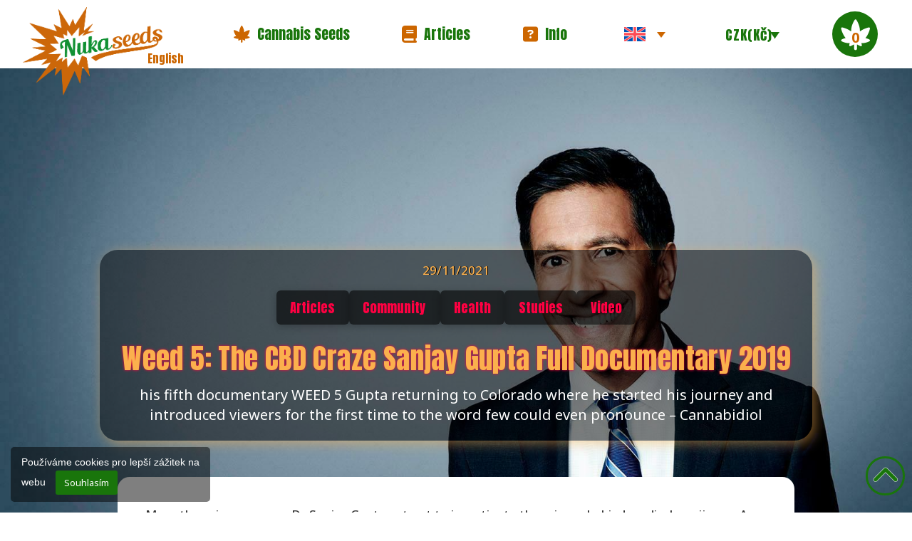

--- FILE ---
content_type: text/html; charset=UTF-8
request_url: https://nukaseeds.cz/en/weed-5-the-cbd-craze-sanjay-gupta-full-documentary-2019/
body_size: 34197
content:
<!DOCTYPE html>
<html class="no-js" lang="en-US">
<head>
<meta charset="UTF-8">
<meta name="viewport" content="width=device-width, initial-scale=1.0">
<link rel="pingback" href="https://nukaseeds.cz/xmlrpc.php">
<meta name='robots' content='index, follow, max-image-preview:large, max-snippet:-1, max-video-preview:-1' />
	<style>img:is([sizes="auto" i], [sizes^="auto," i]) { contain-intrinsic-size: 3000px 1500px }</style>
	
	<!-- This site is optimized with the Yoast SEO plugin v26.6 - https://yoast.com/wordpress/plugins/seo/ -->
	<title>Weed 5: The CBD Craze Sanjay Gupta Full Documentary 2019 - Nuka Seeds Bank</title>
	<link rel="canonical" href="https://nukaseeds.cz/en/weed-5-the-cbd-craze-sanjay-gupta-full-documentary-2019/" />
	<meta property="og:locale" content="en_US" />
	<meta property="og:type" content="article" />
	<meta property="og:title" content="Weed 5: The CBD Craze Sanjay Gupta Full Documentary 2019 - Nuka Seeds Bank" />
	<meta property="og:description" content="his fifth documentary WEED 5 Gupta returning to Colorado where he started his journey and introduced viewers for the first time to the word few could even pronounce – Cannabidiol" />
	<meta property="og:url" content="https://nukaseeds.cz/en/weed-5-the-cbd-craze-sanjay-gupta-full-documentary-2019/" />
	<meta property="og:site_name" content="Nuka Seeds Bank" />
	<meta property="article:publisher" content="https://www.facebook.com/Nukaseeds/" />
	<meta property="article:published_time" content="2021-11-29T09:48:57+00:00" />
	<meta property="article:modified_time" content="2023-05-16T21:17:10+00:00" />
	<meta property="og:image" content="https://nukaseeds.cz/wp-content/uploads/2021/11/140326162449-sanjay-gupta-full-169.jpg" />
	<meta property="og:image:width" content="1600" />
	<meta property="og:image:height" content="900" />
	<meta property="og:image:type" content="image/jpeg" />
	<meta name="author" content="Tomas Zaoral" />
	<meta name="twitter:card" content="summary_large_image" />
	<meta name="twitter:creator" content="@seeds_nuka" />
	<meta name="twitter:site" content="@seeds_nuka" />
	<meta name="twitter:label1" content="Written by" />
	<meta name="twitter:data1" content="Tomas Zaoral" />
	<script type="application/ld+json" class="yoast-schema-graph">{"@context":"https://schema.org","@graph":[{"@type":"Article","@id":"https://nukaseeds.cz/en/weed-5-the-cbd-craze-sanjay-gupta-full-documentary-2019/#article","isPartOf":{"@id":"https://nukaseeds.cz/en/weed-5-the-cbd-craze-sanjay-gupta-full-documentary-2019/"},"author":{"name":"Tomas Zaoral","@id":"https://nukaseeds.cz/en/#/schema/person/a3a4ddb51b816f895fffbf82954f5af5"},"headline":"Weed 5: The CBD Craze Sanjay Gupta Full Documentary 2019","datePublished":"2021-11-29T09:48:57+00:00","dateModified":"2023-05-16T21:17:10+00:00","mainEntityOfPage":{"@id":"https://nukaseeds.cz/en/weed-5-the-cbd-craze-sanjay-gupta-full-documentary-2019/"},"wordCount":90,"commentCount":0,"publisher":{"@id":"https://nukaseeds.cz/en/#organization"},"image":{"@id":"https://nukaseeds.cz/en/weed-5-the-cbd-craze-sanjay-gupta-full-documentary-2019/#primaryimage"},"thumbnailUrl":"https://nukaseeds.cz/wp-content/uploads/2021/11/140326162449-sanjay-gupta-full-169.jpg","keywords":["cannabidiol","Cannabis","CBD","documentary","weed"],"articleSection":["Articles","Community","Health","Studies","Video"],"inLanguage":"en-US","potentialAction":[{"@type":"CommentAction","name":"Comment","target":["https://nukaseeds.cz/en/weed-5-the-cbd-craze-sanjay-gupta-full-documentary-2019/#respond"]}]},{"@type":"WebPage","@id":"https://nukaseeds.cz/en/weed-5-the-cbd-craze-sanjay-gupta-full-documentary-2019/","url":"https://nukaseeds.cz/en/weed-5-the-cbd-craze-sanjay-gupta-full-documentary-2019/","name":"Weed 5: The CBD Craze Sanjay Gupta Full Documentary 2019 - Nuka Seeds Bank","isPartOf":{"@id":"https://nukaseeds.cz/en/#website"},"primaryImageOfPage":{"@id":"https://nukaseeds.cz/en/weed-5-the-cbd-craze-sanjay-gupta-full-documentary-2019/#primaryimage"},"image":{"@id":"https://nukaseeds.cz/en/weed-5-the-cbd-craze-sanjay-gupta-full-documentary-2019/#primaryimage"},"thumbnailUrl":"https://nukaseeds.cz/wp-content/uploads/2021/11/140326162449-sanjay-gupta-full-169.jpg","datePublished":"2021-11-29T09:48:57+00:00","dateModified":"2023-05-16T21:17:10+00:00","breadcrumb":{"@id":"https://nukaseeds.cz/en/weed-5-the-cbd-craze-sanjay-gupta-full-documentary-2019/#breadcrumb"},"inLanguage":"en-US","potentialAction":[{"@type":"ReadAction","target":["https://nukaseeds.cz/en/weed-5-the-cbd-craze-sanjay-gupta-full-documentary-2019/"]}]},{"@type":"ImageObject","inLanguage":"en-US","@id":"https://nukaseeds.cz/en/weed-5-the-cbd-craze-sanjay-gupta-full-documentary-2019/#primaryimage","url":"https://nukaseeds.cz/wp-content/uploads/2021/11/140326162449-sanjay-gupta-full-169.jpg","contentUrl":"https://nukaseeds.cz/wp-content/uploads/2021/11/140326162449-sanjay-gupta-full-169.jpg","width":1600,"height":900,"caption":"Weed 5 Sanjay Gupta"},{"@type":"BreadcrumbList","@id":"https://nukaseeds.cz/en/weed-5-the-cbd-craze-sanjay-gupta-full-documentary-2019/#breadcrumb","itemListElement":[{"@type":"ListItem","position":1,"name":"Home","item":"https://nukaseeds.cz/en/"},{"@type":"ListItem","position":2,"name":"Cannabis and Marijuana blog","item":"https://nukaseeds.cz/en/cannabis-and-marijuana-news/"},{"@type":"ListItem","position":3,"name":"Weed 5: The CBD Craze Sanjay Gupta Full Documentary 2019"}]},{"@type":"WebSite","@id":"https://nukaseeds.cz/en/#website","url":"https://nukaseeds.cz/en/","name":"Nuka Seeds Bank","description":"Buy Cannabis Seeds, Buy Marijuana Seeds","publisher":{"@id":"https://nukaseeds.cz/en/#organization"},"alternateName":"NukaSeeds cannabis seed bank","potentialAction":[{"@type":"SearchAction","target":{"@type":"EntryPoint","urlTemplate":"https://nukaseeds.cz/en/?s={search_term_string}"},"query-input":{"@type":"PropertyValueSpecification","valueRequired":true,"valueName":"search_term_string"}}],"inLanguage":"en-US"},{"@type":"Organization","@id":"https://nukaseeds.cz/en/#organization","name":"Nuka Trade s.r.o.","url":"https://nukaseeds.cz/en/","logo":{"@type":"ImageObject","inLanguage":"en-US","@id":"https://nukaseeds.cz/en/#/schema/logo/image/","url":"https://i0.wp.com/nukaseeds.cz/wp-content/uploads/2021/11/nuka-seeds-logo-vector-neon-8-production.png?fit=2142%2C1457&quality=70&ssl=1","contentUrl":"https://i0.wp.com/nukaseeds.cz/wp-content/uploads/2021/11/nuka-seeds-logo-vector-neon-8-production.png?fit=2142%2C1457&quality=70&ssl=1","width":2142,"height":1457,"caption":"Nuka Trade s.r.o."},"image":{"@id":"https://nukaseeds.cz/en/#/schema/logo/image/"},"sameAs":["https://www.facebook.com/Nukaseeds/","https://x.com/seeds_nuka","https://www.instagram.com/nukaseeds/","https://www.youtube.com/@nukaseeds1167","https://www.tumblr.com/nukaseeds","https://www.linkedin.com/company/nukaseeds-ltd/","https://cz.pinterest.com/Nukaseeds/"]},{"@type":"Person","@id":"https://nukaseeds.cz/en/#/schema/person/a3a4ddb51b816f895fffbf82954f5af5","name":"Tomas Zaoral","image":{"@type":"ImageObject","inLanguage":"en-US","@id":"https://nukaseeds.cz/en/#/schema/person/image/","url":"https://secure.gravatar.com/avatar/a9caa42c39ecb5b84fe9e1ee569983736ac4f6479194b2ab861692ebcce5b688?s=96&d=wavatar&r=x","contentUrl":"https://secure.gravatar.com/avatar/a9caa42c39ecb5b84fe9e1ee569983736ac4f6479194b2ab861692ebcce5b688?s=96&d=wavatar&r=x","caption":"Tomas Zaoral"},"description":"Nuka Trade","sameAs":["http://nukaseeds.cz/"]}]}</script>
	<!-- / Yoast SEO plugin. -->


<link rel='dns-prefetch' href='//nukaseeds.com' />
<link rel='dns-prefetch' href='//nukaseeds.cz' />
<link rel='dns-prefetch' href='//nukaseeds.fr' />
<link rel='dns-prefetch' href='//nukaseeds.de' />
<link rel='dns-prefetch' href='//nukaseeds.pl' />
<link rel='dns-prefetch' href='//nukaseeds.es' />
<link rel='preconnect' href="https://nukaseeds.cz" />
<link rel='preconnect' href='https://nukaseeds.pl' />
<link rel='preconnect' href='https://nukaseeds.de' />
<link rel='preconnect' href='https://nukaseeds.fr' />
<script type="text/javascript">
/* <![CDATA[ */
window._wpemojiSettings = {"baseUrl":"https:\/\/s.w.org\/images\/core\/emoji\/16.0.1\/72x72\/","ext":".png","svgUrl":"https:\/\/s.w.org\/images\/core\/emoji\/16.0.1\/svg\/","svgExt":".svg","source":{"concatemoji":"https:\/\/nukaseeds.cz\/wp-includes\/js\/wp-emoji-release.min.js?ver=6.8.3"}};
/*! This file is auto-generated */
!function(s,n){var o,i,e;function c(e){try{var t={supportTests:e,timestamp:(new Date).valueOf()};sessionStorage.setItem(o,JSON.stringify(t))}catch(e){}}function p(e,t,n){e.clearRect(0,0,e.canvas.width,e.canvas.height),e.fillText(t,0,0);var t=new Uint32Array(e.getImageData(0,0,e.canvas.width,e.canvas.height).data),a=(e.clearRect(0,0,e.canvas.width,e.canvas.height),e.fillText(n,0,0),new Uint32Array(e.getImageData(0,0,e.canvas.width,e.canvas.height).data));return t.every(function(e,t){return e===a[t]})}function u(e,t){e.clearRect(0,0,e.canvas.width,e.canvas.height),e.fillText(t,0,0);for(var n=e.getImageData(16,16,1,1),a=0;a<n.data.length;a++)if(0!==n.data[a])return!1;return!0}function f(e,t,n,a){switch(t){case"flag":return n(e,"\ud83c\udff3\ufe0f\u200d\u26a7\ufe0f","\ud83c\udff3\ufe0f\u200b\u26a7\ufe0f")?!1:!n(e,"\ud83c\udde8\ud83c\uddf6","\ud83c\udde8\u200b\ud83c\uddf6")&&!n(e,"\ud83c\udff4\udb40\udc67\udb40\udc62\udb40\udc65\udb40\udc6e\udb40\udc67\udb40\udc7f","\ud83c\udff4\u200b\udb40\udc67\u200b\udb40\udc62\u200b\udb40\udc65\u200b\udb40\udc6e\u200b\udb40\udc67\u200b\udb40\udc7f");case"emoji":return!a(e,"\ud83e\udedf")}return!1}function g(e,t,n,a){var r="undefined"!=typeof WorkerGlobalScope&&self instanceof WorkerGlobalScope?new OffscreenCanvas(300,150):s.createElement("canvas"),o=r.getContext("2d",{willReadFrequently:!0}),i=(o.textBaseline="top",o.font="600 32px Arial",{});return e.forEach(function(e){i[e]=t(o,e,n,a)}),i}function t(e){var t=s.createElement("script");t.src=e,t.defer=!0,s.head.appendChild(t)}"undefined"!=typeof Promise&&(o="wpEmojiSettingsSupports",i=["flag","emoji"],n.supports={everything:!0,everythingExceptFlag:!0},e=new Promise(function(e){s.addEventListener("DOMContentLoaded",e,{once:!0})}),new Promise(function(t){var n=function(){try{var e=JSON.parse(sessionStorage.getItem(o));if("object"==typeof e&&"number"==typeof e.timestamp&&(new Date).valueOf()<e.timestamp+604800&&"object"==typeof e.supportTests)return e.supportTests}catch(e){}return null}();if(!n){if("undefined"!=typeof Worker&&"undefined"!=typeof OffscreenCanvas&&"undefined"!=typeof URL&&URL.createObjectURL&&"undefined"!=typeof Blob)try{var e="postMessage("+g.toString()+"("+[JSON.stringify(i),f.toString(),p.toString(),u.toString()].join(",")+"));",a=new Blob([e],{type:"text/javascript"}),r=new Worker(URL.createObjectURL(a),{name:"wpTestEmojiSupports"});return void(r.onmessage=function(e){c(n=e.data),r.terminate(),t(n)})}catch(e){}c(n=g(i,f,p,u))}t(n)}).then(function(e){for(var t in e)n.supports[t]=e[t],n.supports.everything=n.supports.everything&&n.supports[t],"flag"!==t&&(n.supports.everythingExceptFlag=n.supports.everythingExceptFlag&&n.supports[t]);n.supports.everythingExceptFlag=n.supports.everythingExceptFlag&&!n.supports.flag,n.DOMReady=!1,n.readyCallback=function(){n.DOMReady=!0}}).then(function(){return e}).then(function(){var e;n.supports.everything||(n.readyCallback(),(e=n.source||{}).concatemoji?t(e.concatemoji):e.wpemoji&&e.twemoji&&(t(e.twemoji),t(e.wpemoji)))}))}((window,document),window._wpemojiSettings);
/* ]]> */
</script>

<style id='wp-emoji-styles-inline-css' type='text/css'>

	img.wp-smiley, img.emoji {
		display: inline !important;
		border: none !important;
		box-shadow: none !important;
		height: 1em !important;
		width: 1em !important;
		margin: 0 0.07em !important;
		vertical-align: -0.1em !important;
		background: none !important;
		padding: 0 !important;
	}
</style>
<link rel='stylesheet' id='wp-block-library-css' href='https://nukaseeds.cz/wp-includes/css/dist/block-library/style.min.css?ver=6.8.3' type='text/css' media='all' />
<style id='wp-block-library-theme-inline-css' type='text/css'>
.wp-block-audio :where(figcaption){color:#555;font-size:13px;text-align:center}.is-dark-theme .wp-block-audio :where(figcaption){color:#ffffffa6}.wp-block-audio{margin:0 0 1em}.wp-block-code{border:1px solid #ccc;border-radius:4px;font-family:Menlo,Consolas,monaco,monospace;padding:.8em 1em}.wp-block-embed :where(figcaption){color:#555;font-size:13px;text-align:center}.is-dark-theme .wp-block-embed :where(figcaption){color:#ffffffa6}.wp-block-embed{margin:0 0 1em}.blocks-gallery-caption{color:#555;font-size:13px;text-align:center}.is-dark-theme .blocks-gallery-caption{color:#ffffffa6}:root :where(.wp-block-image figcaption){color:#555;font-size:13px;text-align:center}.is-dark-theme :root :where(.wp-block-image figcaption){color:#ffffffa6}.wp-block-image{margin:0 0 1em}.wp-block-pullquote{border-bottom:4px solid;border-top:4px solid;color:currentColor;margin-bottom:1.75em}.wp-block-pullquote cite,.wp-block-pullquote footer,.wp-block-pullquote__citation{color:currentColor;font-size:.8125em;font-style:normal;text-transform:uppercase}.wp-block-quote{border-left:.25em solid;margin:0 0 1.75em;padding-left:1em}.wp-block-quote cite,.wp-block-quote footer{color:currentColor;font-size:.8125em;font-style:normal;position:relative}.wp-block-quote:where(.has-text-align-right){border-left:none;border-right:.25em solid;padding-left:0;padding-right:1em}.wp-block-quote:where(.has-text-align-center){border:none;padding-left:0}.wp-block-quote.is-large,.wp-block-quote.is-style-large,.wp-block-quote:where(.is-style-plain){border:none}.wp-block-search .wp-block-search__label{font-weight:700}.wp-block-search__button{border:1px solid #ccc;padding:.375em .625em}:where(.wp-block-group.has-background){padding:1.25em 2.375em}.wp-block-separator.has-css-opacity{opacity:.4}.wp-block-separator{border:none;border-bottom:2px solid;margin-left:auto;margin-right:auto}.wp-block-separator.has-alpha-channel-opacity{opacity:1}.wp-block-separator:not(.is-style-wide):not(.is-style-dots){width:100px}.wp-block-separator.has-background:not(.is-style-dots){border-bottom:none;height:1px}.wp-block-separator.has-background:not(.is-style-wide):not(.is-style-dots){height:2px}.wp-block-table{margin:0 0 1em}.wp-block-table td,.wp-block-table th{word-break:normal}.wp-block-table :where(figcaption){color:#555;font-size:13px;text-align:center}.is-dark-theme .wp-block-table :where(figcaption){color:#ffffffa6}.wp-block-video :where(figcaption){color:#555;font-size:13px;text-align:center}.is-dark-theme .wp-block-video :where(figcaption){color:#ffffffa6}.wp-block-video{margin:0 0 1em}:root :where(.wp-block-template-part.has-background){margin-bottom:0;margin-top:0;padding:1.25em 2.375em}
</style>
<style id='classic-theme-styles-inline-css' type='text/css'>
/*! This file is auto-generated */
.wp-block-button__link{color:#fff;background-color:#32373c;border-radius:9999px;box-shadow:none;text-decoration:none;padding:calc(.667em + 2px) calc(1.333em + 2px);font-size:1.125em}.wp-block-file__button{background:#32373c;color:#fff;text-decoration:none}
</style>
<link rel='stylesheet' id='mailster-form-style-css' href='https://nukaseeds.cz/wp-content/plugins/mailster/build/form/style-index.css?ver=6.8.3' type='text/css' media='all' />
<link rel='stylesheet' id='wc-blocks-style-css' href='https://nukaseeds.cz/wp-content/plugins/woocommerce/assets/client/blocks/wc-blocks.css?ver=wc-10.4.3' type='text/css' media='all' />
<link rel='stylesheet' id='wc-blocks-style-order-confirmation-shipping-address-css' href='https://nukaseeds.cz/wp-content/plugins/woocommerce/assets/client/blocks/order-confirmation-shipping-address.css?ver=wc-10.4.3' type='text/css' media='all' />
<link rel='stylesheet' id='dashicons-css' href='https://nukaseeds.cz/wp-includes/css/dashicons.min.css?ver=6.8.3' type='text/css' media='all' />
<style id='dashicons-inline-css' type='text/css'>
[data-font="Dashicons"]:before {font-family: 'Dashicons' !important;content: attr(data-icon) !important;speak: none !important;font-weight: normal !important;font-variant: normal !important;text-transform: none !important;line-height: 1 !important;font-style: normal !important;-webkit-font-smoothing: antialiased !important;-moz-osx-font-smoothing: grayscale !important;}
</style>
<link rel='stylesheet' id='essgrid-blocks-editor-css-css' href='https://nukaseeds.cz/wp-content/plugins/essential-grid/public/includes/builders/gutenberg/build/index.css?ver=1766053765' type='text/css' media='all' />
<style id='global-styles-inline-css' type='text/css'>
:root{--wp--preset--aspect-ratio--square: 1;--wp--preset--aspect-ratio--4-3: 4/3;--wp--preset--aspect-ratio--3-4: 3/4;--wp--preset--aspect-ratio--3-2: 3/2;--wp--preset--aspect-ratio--2-3: 2/3;--wp--preset--aspect-ratio--16-9: 16/9;--wp--preset--aspect-ratio--9-16: 9/16;--wp--preset--color--black: #000000;--wp--preset--color--cyan-bluish-gray: #abb8c3;--wp--preset--color--white: #ffffff;--wp--preset--color--pale-pink: #f78da7;--wp--preset--color--vivid-red: #cf2e2e;--wp--preset--color--luminous-vivid-orange: #ff6900;--wp--preset--color--luminous-vivid-amber: #fcb900;--wp--preset--color--light-green-cyan: #7bdcb5;--wp--preset--color--vivid-green-cyan: #00d084;--wp--preset--color--pale-cyan-blue: #8ed1fc;--wp--preset--color--vivid-cyan-blue: #0693e3;--wp--preset--color--vivid-purple: #9b51e0;--wp--preset--gradient--vivid-cyan-blue-to-vivid-purple: linear-gradient(135deg,rgba(6,147,227,1) 0%,rgb(155,81,224) 100%);--wp--preset--gradient--light-green-cyan-to-vivid-green-cyan: linear-gradient(135deg,rgb(122,220,180) 0%,rgb(0,208,130) 100%);--wp--preset--gradient--luminous-vivid-amber-to-luminous-vivid-orange: linear-gradient(135deg,rgba(252,185,0,1) 0%,rgba(255,105,0,1) 100%);--wp--preset--gradient--luminous-vivid-orange-to-vivid-red: linear-gradient(135deg,rgba(255,105,0,1) 0%,rgb(207,46,46) 100%);--wp--preset--gradient--very-light-gray-to-cyan-bluish-gray: linear-gradient(135deg,rgb(238,238,238) 0%,rgb(169,184,195) 100%);--wp--preset--gradient--cool-to-warm-spectrum: linear-gradient(135deg,rgb(74,234,220) 0%,rgb(151,120,209) 20%,rgb(207,42,186) 40%,rgb(238,44,130) 60%,rgb(251,105,98) 80%,rgb(254,248,76) 100%);--wp--preset--gradient--blush-light-purple: linear-gradient(135deg,rgb(255,206,236) 0%,rgb(152,150,240) 100%);--wp--preset--gradient--blush-bordeaux: linear-gradient(135deg,rgb(254,205,165) 0%,rgb(254,45,45) 50%,rgb(107,0,62) 100%);--wp--preset--gradient--luminous-dusk: linear-gradient(135deg,rgb(255,203,112) 0%,rgb(199,81,192) 50%,rgb(65,88,208) 100%);--wp--preset--gradient--pale-ocean: linear-gradient(135deg,rgb(255,245,203) 0%,rgb(182,227,212) 50%,rgb(51,167,181) 100%);--wp--preset--gradient--electric-grass: linear-gradient(135deg,rgb(202,248,128) 0%,rgb(113,206,126) 100%);--wp--preset--gradient--midnight: linear-gradient(135deg,rgb(2,3,129) 0%,rgb(40,116,252) 100%);--wp--preset--font-size--small: 13px;--wp--preset--font-size--medium: 20px;--wp--preset--font-size--large: 36px;--wp--preset--font-size--x-large: 42px;--wp--preset--spacing--20: 0.44rem;--wp--preset--spacing--30: 0.67rem;--wp--preset--spacing--40: 1rem;--wp--preset--spacing--50: 1.5rem;--wp--preset--spacing--60: 2.25rem;--wp--preset--spacing--70: 3.38rem;--wp--preset--spacing--80: 5.06rem;--wp--preset--shadow--natural: 6px 6px 9px rgba(0, 0, 0, 0.2);--wp--preset--shadow--deep: 12px 12px 50px rgba(0, 0, 0, 0.4);--wp--preset--shadow--sharp: 6px 6px 0px rgba(0, 0, 0, 0.2);--wp--preset--shadow--outlined: 6px 6px 0px -3px rgba(255, 255, 255, 1), 6px 6px rgba(0, 0, 0, 1);--wp--preset--shadow--crisp: 6px 6px 0px rgba(0, 0, 0, 1);}:where(.is-layout-flex){gap: 0.5em;}:where(.is-layout-grid){gap: 0.5em;}body .is-layout-flex{display: flex;}.is-layout-flex{flex-wrap: wrap;align-items: center;}.is-layout-flex > :is(*, div){margin: 0;}body .is-layout-grid{display: grid;}.is-layout-grid > :is(*, div){margin: 0;}:where(.wp-block-columns.is-layout-flex){gap: 2em;}:where(.wp-block-columns.is-layout-grid){gap: 2em;}:where(.wp-block-post-template.is-layout-flex){gap: 1.25em;}:where(.wp-block-post-template.is-layout-grid){gap: 1.25em;}.has-black-color{color: var(--wp--preset--color--black) !important;}.has-cyan-bluish-gray-color{color: var(--wp--preset--color--cyan-bluish-gray) !important;}.has-white-color{color: var(--wp--preset--color--white) !important;}.has-pale-pink-color{color: var(--wp--preset--color--pale-pink) !important;}.has-vivid-red-color{color: var(--wp--preset--color--vivid-red) !important;}.has-luminous-vivid-orange-color{color: var(--wp--preset--color--luminous-vivid-orange) !important;}.has-luminous-vivid-amber-color{color: var(--wp--preset--color--luminous-vivid-amber) !important;}.has-light-green-cyan-color{color: var(--wp--preset--color--light-green-cyan) !important;}.has-vivid-green-cyan-color{color: var(--wp--preset--color--vivid-green-cyan) !important;}.has-pale-cyan-blue-color{color: var(--wp--preset--color--pale-cyan-blue) !important;}.has-vivid-cyan-blue-color{color: var(--wp--preset--color--vivid-cyan-blue) !important;}.has-vivid-purple-color{color: var(--wp--preset--color--vivid-purple) !important;}.has-black-background-color{background-color: var(--wp--preset--color--black) !important;}.has-cyan-bluish-gray-background-color{background-color: var(--wp--preset--color--cyan-bluish-gray) !important;}.has-white-background-color{background-color: var(--wp--preset--color--white) !important;}.has-pale-pink-background-color{background-color: var(--wp--preset--color--pale-pink) !important;}.has-vivid-red-background-color{background-color: var(--wp--preset--color--vivid-red) !important;}.has-luminous-vivid-orange-background-color{background-color: var(--wp--preset--color--luminous-vivid-orange) !important;}.has-luminous-vivid-amber-background-color{background-color: var(--wp--preset--color--luminous-vivid-amber) !important;}.has-light-green-cyan-background-color{background-color: var(--wp--preset--color--light-green-cyan) !important;}.has-vivid-green-cyan-background-color{background-color: var(--wp--preset--color--vivid-green-cyan) !important;}.has-pale-cyan-blue-background-color{background-color: var(--wp--preset--color--pale-cyan-blue) !important;}.has-vivid-cyan-blue-background-color{background-color: var(--wp--preset--color--vivid-cyan-blue) !important;}.has-vivid-purple-background-color{background-color: var(--wp--preset--color--vivid-purple) !important;}.has-black-border-color{border-color: var(--wp--preset--color--black) !important;}.has-cyan-bluish-gray-border-color{border-color: var(--wp--preset--color--cyan-bluish-gray) !important;}.has-white-border-color{border-color: var(--wp--preset--color--white) !important;}.has-pale-pink-border-color{border-color: var(--wp--preset--color--pale-pink) !important;}.has-vivid-red-border-color{border-color: var(--wp--preset--color--vivid-red) !important;}.has-luminous-vivid-orange-border-color{border-color: var(--wp--preset--color--luminous-vivid-orange) !important;}.has-luminous-vivid-amber-border-color{border-color: var(--wp--preset--color--luminous-vivid-amber) !important;}.has-light-green-cyan-border-color{border-color: var(--wp--preset--color--light-green-cyan) !important;}.has-vivid-green-cyan-border-color{border-color: var(--wp--preset--color--vivid-green-cyan) !important;}.has-pale-cyan-blue-border-color{border-color: var(--wp--preset--color--pale-cyan-blue) !important;}.has-vivid-cyan-blue-border-color{border-color: var(--wp--preset--color--vivid-cyan-blue) !important;}.has-vivid-purple-border-color{border-color: var(--wp--preset--color--vivid-purple) !important;}.has-vivid-cyan-blue-to-vivid-purple-gradient-background{background: var(--wp--preset--gradient--vivid-cyan-blue-to-vivid-purple) !important;}.has-light-green-cyan-to-vivid-green-cyan-gradient-background{background: var(--wp--preset--gradient--light-green-cyan-to-vivid-green-cyan) !important;}.has-luminous-vivid-amber-to-luminous-vivid-orange-gradient-background{background: var(--wp--preset--gradient--luminous-vivid-amber-to-luminous-vivid-orange) !important;}.has-luminous-vivid-orange-to-vivid-red-gradient-background{background: var(--wp--preset--gradient--luminous-vivid-orange-to-vivid-red) !important;}.has-very-light-gray-to-cyan-bluish-gray-gradient-background{background: var(--wp--preset--gradient--very-light-gray-to-cyan-bluish-gray) !important;}.has-cool-to-warm-spectrum-gradient-background{background: var(--wp--preset--gradient--cool-to-warm-spectrum) !important;}.has-blush-light-purple-gradient-background{background: var(--wp--preset--gradient--blush-light-purple) !important;}.has-blush-bordeaux-gradient-background{background: var(--wp--preset--gradient--blush-bordeaux) !important;}.has-luminous-dusk-gradient-background{background: var(--wp--preset--gradient--luminous-dusk) !important;}.has-pale-ocean-gradient-background{background: var(--wp--preset--gradient--pale-ocean) !important;}.has-electric-grass-gradient-background{background: var(--wp--preset--gradient--electric-grass) !important;}.has-midnight-gradient-background{background: var(--wp--preset--gradient--midnight) !important;}.has-small-font-size{font-size: var(--wp--preset--font-size--small) !important;}.has-medium-font-size{font-size: var(--wp--preset--font-size--medium) !important;}.has-large-font-size{font-size: var(--wp--preset--font-size--large) !important;}.has-x-large-font-size{font-size: var(--wp--preset--font-size--x-large) !important;}
:where(.wp-block-post-template.is-layout-flex){gap: 1.25em;}:where(.wp-block-post-template.is-layout-grid){gap: 1.25em;}
:where(.wp-block-columns.is-layout-flex){gap: 2em;}:where(.wp-block-columns.is-layout-grid){gap: 2em;}
:root :where(.wp-block-pullquote){font-size: 1.5em;line-height: 1.6;}
</style>
<link rel='stylesheet' id='wcml-dropdown-0-css' href='//nukaseeds.cz/wp-content/plugins/woocommerce-multilingual/templates/currency-switchers/legacy-dropdown/style.css?ver=5.5.3.1' type='text/css' media='all' />
<link rel='stylesheet' id='woocommerce-smallscreen-css' href='https://nukaseeds.cz/wp-content/plugins/woocommerce/assets/css/woocommerce-smallscreen.css?ver=10.4.3' type='text/css' media='only screen and (max-width: 768px)' />
<style id='woocommerce-inline-inline-css' type='text/css'>
.woocommerce form .form-row .required { visibility: hidden; }
</style>
<link rel='stylesheet' id='affwp-forms-css' href='https://nukaseeds.cz/wp-content/plugins/affiliate-wp/assets/css/forms.min.css?ver=2.30.1' type='text/css' media='all' />
<link rel='stylesheet' id='wpml-legacy-dropdown-0-css' href='https://nukaseeds.cz/wp-content/plugins/sitepress-multilingual-cms/templates/language-switchers/legacy-dropdown/style.min.css?ver=1' type='text/css' media='all' />
<style id='wpml-legacy-dropdown-0-inline-css' type='text/css'>
.wpml-ls-statics-shortcode_actions a, .wpml-ls-statics-shortcode_actions .wpml-ls-sub-menu a, .wpml-ls-statics-shortcode_actions .wpml-ls-sub-menu a:link, .wpml-ls-statics-shortcode_actions li:not(.wpml-ls-current-language) .wpml-ls-link, .wpml-ls-statics-shortcode_actions li:not(.wpml-ls-current-language) .wpml-ls-link:link {color:#cc6600;}.wpml-ls-statics-shortcode_actions .wpml-ls-sub-menu a:hover,.wpml-ls-statics-shortcode_actions .wpml-ls-sub-menu a:focus, .wpml-ls-statics-shortcode_actions .wpml-ls-sub-menu a:link:hover, .wpml-ls-statics-shortcode_actions .wpml-ls-sub-menu a:link:focus {color:#cc6600;}.wpml-ls-statics-shortcode_actions .wpml-ls-current-language > a {color:#cc6600;}.wpml-ls-statics-shortcode_actions .wpml-ls-current-language:hover>a, .wpml-ls-statics-shortcode_actions .wpml-ls-current-language>a:focus {color:#cc6600;}
</style>
<link rel='stylesheet' id='x-stack-css' href='https://nukaseeds.cz/wp-content/themes/pro/framework/dist/css/site/stacks/integrity-light.css?ver=6.7.7' type='text/css' media='all' />
<link rel='stylesheet' id='x-woocommerce-css' href='https://nukaseeds.cz/wp-content/themes/pro/framework/dist/css/site/woocommerce/integrity-light.css?ver=6.7.7' type='text/css' media='all' />
<link rel='stylesheet' id='fancybox-css' href='https://nukaseeds.cz/wp-content/plugins/easy-fancybox/fancybox/1.5.4/jquery.fancybox.min.css?ver=6.8.3' type='text/css' media='screen' />
<style id='fancybox-inline-css' type='text/css'>
#fancybox-content{border-color:#cc6600;}#fancybox-title,#fancybox-title-float-main{color:#fff}
</style>
<link rel='stylesheet' id='esg-plugin-settings-css' href='https://nukaseeds.cz/wp-content/plugins/essential-grid/public/assets/css/settings.css?ver=3.1.10' type='text/css' media='all' />
<style id='cs-inline-css' type='text/css'>
@media (min-width:1200px){.x-hide-xl{display:none !important;}}@media (min-width:979px) and (max-width:1199px){.x-hide-lg{display:none !important;}}@media (min-width:767px) and (max-width:978px){.x-hide-md{display:none !important;}}@media (min-width:480px) and (max-width:766px){.x-hide-sm{display:none !important;}}@media (max-width:479px){.x-hide-xs{display:none !important;}} a,h1 a:hover,h2 a:hover,h3 a:hover,h4 a:hover,h5 a:hover,h6 a:hover,.x-breadcrumb-wrap a:hover,.widget ul li a:hover,.widget ol li a:hover,.widget.widget_text ul li a,.widget.widget_text ol li a,.widget_nav_menu .current-menu-item > a,.x-accordion-heading .x-accordion-toggle:hover,.x-comment-author a:hover,.x-comment-time:hover,.x-recent-posts a:hover .h-recent-posts{color:#19750b;}a:hover,.widget.widget_text ul li a:hover,.widget.widget_text ol li a:hover,.x-twitter-widget ul li a:hover{color:#cc6600;}.woocommerce .price > .amount,.woocommerce .price > ins > .amount,.woocommerce .star-rating:before,.woocommerce .star-rating span:before,.woocommerce li.product .entry-header h3 a:hover{color:#19750b;}.rev_slider_wrapper,a.x-img-thumbnail:hover,.x-slider-container.below,.page-template-template-blank-3-php .x-slider-container.above,.page-template-template-blank-6-php .x-slider-container.above{border-color:#19750b;}.entry-thumb:before,.x-pagination span.current,.woocommerce-pagination span[aria-current],.flex-direction-nav a,.flex-control-nav a:hover,.flex-control-nav a.flex-active,.mejs-time-current,.x-dropcap,.x-skill-bar .bar,.x-pricing-column.featured h2,.h-comments-title small,.x-entry-share .x-share:hover,.x-highlight,.x-recent-posts .x-recent-posts-img:after{background-color:#19750b;}.woocommerce .onsale,.widget_price_filter .ui-slider .ui-slider-range{background-color:#19750b;}.x-nav-tabs > .active > a,.x-nav-tabs > .active > a:hover{box-shadow:inset 0 3px 0 0 #19750b;}.x-main{width:calc(72% - 2.463055%);}.x-sidebar{width:calc(100% - 2.463055% - 72%);}.x-comment-author,.x-comment-time,.comment-form-author label,.comment-form-email label,.comment-form-url label,.comment-form-rating label,.comment-form-comment label,.widget_calendar #wp-calendar caption,.widget.widget_rss li .rsswidget{font-family:"Anton",sans-serif;font-weight:400;}.p-landmark-sub,.p-meta,input,button,select,textarea{font-family:"Noto Sans",sans-serif;}.widget ul li a,.widget ol li a,.x-comment-time{color:rgb(50,50,50);}.woocommerce .price > .from,.woocommerce .price > del,.woocommerce p.stars span a:after{color:rgb(50,50,50);}.widget_text ol li a,.widget_text ul li a{color:#19750b;}.widget_text ol li a:hover,.widget_text ul li a:hover{color:#cc6600;}.comment-form-author label,.comment-form-email label,.comment-form-url label,.comment-form-rating label,.comment-form-comment label,.widget_calendar #wp-calendar th,.p-landmark-sub strong,.widget_tag_cloud .tagcloud a:hover,.widget_tag_cloud .tagcloud a:active,.entry-footer a:hover,.entry-footer a:active,.x-breadcrumbs .current,.x-comment-author,.x-comment-author a{color:#cc6600;}.widget_calendar #wp-calendar th{border-color:#cc6600;}.h-feature-headline span i{background-color:#cc6600;}@media (max-width:978.98px){}html{font-size:14px;}@media (min-width:500px){html{font-size:calc(14px + (17 - 14) * ((100vw - 500px) / (1000 - 500)));}}@media (min-width:1000px){html{font-size:17px;}}body{font-style:normal;font-weight:500;color:rgb(50,50,50);background-color:rgb(255,255,255);}.w-b{font-weight:500 !important;}h1,h2,h3,h4,h5,h6,.h1,.h2,.h3,.h4,.h5,.h6,.x-text-headline{font-family:"Anton",sans-serif;font-style:normal;font-weight:400;}h1,.h1{letter-spacing:0em;}h2,.h2{letter-spacing:0em;}h3,.h3{letter-spacing:0em;}h4,.h4{letter-spacing:0em;}h5,.h5{letter-spacing:0em;}h6,.h6{letter-spacing:0em;}.w-h{font-weight:400 !important;}.x-container.width{width:96%;}.x-container.max{max-width:1400px;}.x-bar-content.x-container.width{flex-basis:96%;}.x-main.full{float:none;clear:both;display:block;width:auto;}@media (max-width:978.98px){.x-main.full,.x-main.left,.x-main.right,.x-sidebar.left,.x-sidebar.right{float:none;display:block;width:auto !important;}}.entry-header,.entry-content{font-size:1rem;}body,input,button,select,textarea{font-family:"Noto Sans",sans-serif;}h1,h2,h3,h4,h5,h6,.h1,.h2,.h3,.h4,.h5,.h6,h1 a,h2 a,h3 a,h4 a,h5 a,h6 a,.h1 a,.h2 a,.h3 a,.h4 a,.h5 a,.h6 a,blockquote{color:#cc6600;}.cfc-h-tx{color:#cc6600 !important;}.cfc-h-bd{border-color:#cc6600 !important;}.cfc-h-bg{background-color:#cc6600 !important;}.cfc-b-tx{color:rgb(50,50,50) !important;}.cfc-b-bd{border-color:rgb(50,50,50) !important;}.cfc-b-bg{background-color:rgb(50,50,50) !important;}.x-btn,.button,[type="submit"]{color:rgb(255,255,255);border-color:#19750b;background-color:#19750b;text-shadow:0 0.075em 0.075em rgba(0,0,0,0.5);border-radius:0.25em;padding:0.714em 1.286em 0.952em;font-size:21px;}.x-btn:hover,.button:hover,[type="submit"]:hover{color:rgb(255,255,255);border-color:rgb(234,234,231);background-color:#cc6600;text-shadow:0 0.075em 0.075em rgba(0,0,0,0.5);}.x-btn.x-btn-real,.x-btn.x-btn-real:hover{margin-bottom:0.25em;text-shadow:0 0.075em 0.075em rgba(0,0,0,0.65);}.x-btn.x-btn-real{box-shadow:0 0.25em 0 0 #92000b,0 4px 9px rgba(0,0,0,0.75);}.x-btn.x-btn-real:hover{box-shadow:0 0.25em 0 0 #fbb04d,0 4px 9px rgba(0,0,0,0.75);}.x-btn.x-btn-flat,.x-btn.x-btn-flat:hover{margin-bottom:0;text-shadow:0 0.075em 0.075em rgba(0,0,0,0.65);box-shadow:none;}.x-btn.x-btn-transparent,.x-btn.x-btn-transparent:hover{margin-bottom:0;border-width:3px;text-shadow:none;text-transform:uppercase;background-color:transparent;box-shadow:none;}.x-cart-notification-icon.loading{color:rgb(255,255,255);}.x-cart-notification:before{background-color:#19750b;}.x-cart-notification-icon.added{color:;}.x-cart-notification.added:before{background-color:#cc6600;}.woocommerce-MyAccount-navigation-link a{color:rgb(50,50,50);}.woocommerce-MyAccount-navigation-link a:hover,.woocommerce-MyAccount-navigation-link.is-active a{color:#cc6600;}.cart_item .product-remove a{color:rgb(50,50,50);}.cart_item .product-remove a:hover{color:#cc6600;}.cart_item .product-name a{color:#cc6600;}.cart_item .product-name a:hover{color:#19750b;}.woocommerce p.stars span a{background-color:#19750b;}.bg .mejs-container,.x-video .mejs-container{position:unset !important;} @font-face{font-family:'FontAwesomePro';font-style:normal;font-weight:900;font-display:block;src:url('https://nukaseeds.cz/wp-content/themes/pro/cornerstone/assets/fonts/fa-solid-900.woff2?ver=6.7.2') format('woff2'),url('https://nukaseeds.cz/wp-content/themes/pro/cornerstone/assets/fonts/fa-solid-900.ttf?ver=6.7.2') format('truetype');}[data-x-fa-pro-icon]{font-family:"FontAwesomePro" !important;}[data-x-fa-pro-icon]:before{content:attr(data-x-fa-pro-icon);}[data-x-icon],[data-x-icon-o],[data-x-icon-l],[data-x-icon-s],[data-x-icon-b],[data-x-icon-sr],[data-x-icon-ss],[data-x-icon-sl],[data-x-fa-pro-icon],[class*="cs-fa-"]{display:inline-flex;font-style:normal;font-weight:400;text-decoration:inherit;text-rendering:auto;-webkit-font-smoothing:antialiased;-moz-osx-font-smoothing:grayscale;}[data-x-icon].left,[data-x-icon-o].left,[data-x-icon-l].left,[data-x-icon-s].left,[data-x-icon-b].left,[data-x-icon-sr].left,[data-x-icon-ss].left,[data-x-icon-sl].left,[data-x-fa-pro-icon].left,[class*="cs-fa-"].left{margin-right:0.5em;}[data-x-icon].right,[data-x-icon-o].right,[data-x-icon-l].right,[data-x-icon-s].right,[data-x-icon-b].right,[data-x-icon-sr].right,[data-x-icon-ss].right,[data-x-icon-sl].right,[data-x-fa-pro-icon].right,[class*="cs-fa-"].right{margin-left:0.5em;}[data-x-icon]:before,[data-x-icon-o]:before,[data-x-icon-l]:before,[data-x-icon-s]:before,[data-x-icon-b]:before,[data-x-icon-sr]:before,[data-x-icon-ss]:before,[data-x-icon-sl]:before,[data-x-fa-pro-icon]:before,[class*="cs-fa-"]:before{line-height:1;}@font-face{font-family:'FontAwesome';font-style:normal;font-weight:900;font-display:block;src:url('https://nukaseeds.cz/wp-content/themes/pro/cornerstone/assets/fonts/fa-solid-900.woff2?ver=6.7.2') format('woff2'),url('https://nukaseeds.cz/wp-content/themes/pro/cornerstone/assets/fonts/fa-solid-900.ttf?ver=6.7.2') format('truetype');}[data-x-icon],[data-x-icon-s],[data-x-icon][class*="cs-fa-"]{font-family:"FontAwesome" !important;font-weight:900;}[data-x-icon]:before,[data-x-icon][class*="cs-fa-"]:before{content:attr(data-x-icon);}[data-x-icon-s]:before{content:attr(data-x-icon-s);}@font-face{font-family:'FontAwesomeRegular';font-style:normal;font-weight:400;font-display:block;src:url('https://nukaseeds.cz/wp-content/themes/pro/cornerstone/assets/fonts/fa-regular-400.woff2?ver=6.7.2') format('woff2'),url('https://nukaseeds.cz/wp-content/themes/pro/cornerstone/assets/fonts/fa-regular-400.ttf?ver=6.7.2') format('truetype');}@font-face{font-family:'FontAwesomePro';font-style:normal;font-weight:400;font-display:block;src:url('https://nukaseeds.cz/wp-content/themes/pro/cornerstone/assets/fonts/fa-regular-400.woff2?ver=6.7.2') format('woff2'),url('https://nukaseeds.cz/wp-content/themes/pro/cornerstone/assets/fonts/fa-regular-400.ttf?ver=6.7.2') format('truetype');}[data-x-icon-o]{font-family:"FontAwesomeRegular" !important;}[data-x-icon-o]:before{content:attr(data-x-icon-o);}@font-face{font-family:'FontAwesomeLight';font-style:normal;font-weight:300;font-display:block;src:url('https://nukaseeds.cz/wp-content/themes/pro/cornerstone/assets/fonts/fa-light-300.woff2?ver=6.7.2') format('woff2'),url('https://nukaseeds.cz/wp-content/themes/pro/cornerstone/assets/fonts/fa-light-300.ttf?ver=6.7.2') format('truetype');}@font-face{font-family:'FontAwesomePro';font-style:normal;font-weight:300;font-display:block;src:url('https://nukaseeds.cz/wp-content/themes/pro/cornerstone/assets/fonts/fa-light-300.woff2?ver=6.7.2') format('woff2'),url('https://nukaseeds.cz/wp-content/themes/pro/cornerstone/assets/fonts/fa-light-300.ttf?ver=6.7.2') format('truetype');}[data-x-icon-l]{font-family:"FontAwesomeLight" !important;font-weight:300;}[data-x-icon-l]:before{content:attr(data-x-icon-l);}@font-face{font-family:'FontAwesomeBrands';font-style:normal;font-weight:normal;font-display:block;src:url('https://nukaseeds.cz/wp-content/themes/pro/cornerstone/assets/fonts/fa-brands-400.woff2?ver=6.7.2') format('woff2'),url('https://nukaseeds.cz/wp-content/themes/pro/cornerstone/assets/fonts/fa-brands-400.ttf?ver=6.7.2') format('truetype');}[data-x-icon-b]{font-family:"FontAwesomeBrands" !important;}[data-x-icon-b]:before{content:attr(data-x-icon-b);}.woocommerce .button.product_type_simple:before,.woocommerce .button.product_type_variable:before,.woocommerce .button.single_add_to_cart_button:before{font-family:"FontAwesome" !important;font-weight:900;}.widget.widget_rss li .rsswidget:before{content:"\f35d";padding-right:0.4em;font-family:"FontAwesome";} .m11mh-0.x-section{margin-top:0px;margin-right:0px;margin-bottom:0px;margin-left:0px;}.m11mh-1.x-section{border-top-width:0;border-right-width:0;border-bottom-width:0;border-left-width:0;padding-top:0px;padding-right:0px;padding-left:0px;}.m11mh-2.x-section{padding-bottom:80px;z-index:1;}.m11mh-2 > .x-bg > .x-bg-layer-lower-image {background-image:var(--tco-dc11mh-0);background-repeat:no-repeat;background-position:top;background-size:contain;background-attachment:inherit;}.m11mh-3.x-section{padding-bottom:0px;z-index:auto;}.m11mh-4.x-section{margin-top:2em;margin-right:2em;margin-bottom:2em;margin-left:2em;}.m11mh-5{transition-duration:222ms;}.m11mh-5 .x-anchor-text-primary {transition-duration:222ms;}.m11mh-5 .x-anchor-text-secondary {transition-duration:222ms;}.m11mh-5 .x-graphic-child {transition-duration:222ms;}.m11mh-6{transform:skew(-5deg,-4deg);}.m11mh-7.x-row{z-index:auto;margin-right:auto;margin-left:auto;border-top-width:0;border-right-width:0;border-bottom-width:0;border-left-width:0;padding-top:1px;padding-right:1px;padding-bottom:1px;padding-left:1px;}.m11mh-7 > .x-row-inner{flex-direction:row;}.m11mh-8.x-row{width:94%;max-width:1000px;margin-top:15em;margin-bottom:0em;}.m11mh-9.x-row{font-size:1em;}.m11mh-a > .x-row-inner{justify-content:flex-start;}.m11mh-b > .x-row-inner{align-items:stretch;align-content:stretch;}.m11mh-c > .x-row-inner{margin-top:calc(((1rem / 2) + 1px) * -1);margin-right:calc(((1rem / 2) + 1px) * -1);margin-bottom:calc(((1rem / 2) + 1px) * -1);margin-left:calc(((1rem / 2) + 1px) * -1);}.m11mh-c > .x-row-inner > *{margin-top:calc(1rem / 2);margin-bottom:calc(1rem / 2);margin-right:calc(1rem / 2);margin-left:calc(1rem / 2);}.m11mh-d > .x-row-inner > *{flex-grow:1;}.m11mh-e.x-row{max-width:950px;margin-top:3em;margin-bottom:3em;}.m11mh-e > .x-row-inner{justify-content:center;align-items:flex-start;align-content:flex-start;margin-top:calc(((1px / 2) + 1px) * -1);margin-right:calc(((1px / 2) + 1px) * -1);margin-bottom:calc(((1px / 2) + 1px) * -1);margin-left:calc(((1px / 2) + 1px) * -1);}.m11mh-e > .x-row-inner > *{margin-top:calc(1px / 2);margin-bottom:calc(1px / 2);margin-right:calc(1px / 2);margin-left:calc(1px / 2);}.m11mh-g.x-row{font-size:0.6em;}.m11mh-g > .x-row-inner{margin-top:calc(((0.4em / 2) + 1px) * -1);margin-right:calc(((0.2em / 2) + 1px) * -1);margin-bottom:calc(((0.4em / 2) + 1px) * -1);margin-left:calc(((0.2em / 2) + 1px) * -1);}.m11mh-g > .x-row-inner > *{margin-top:calc(0.4em / 2);margin-bottom:calc(0.4em / 2);margin-right:calc(0.2em / 2);margin-left:calc(0.2em / 2);}.m11mh-h.x-row{max-width:50em;}.m11mh-h > .x-row-inner{align-items:center;align-content:center;}.m11mh-i{--gap:1rem;}.m11mh-j > .x-row-inner > *:nth-child(1n - 0) {flex-basis:calc(100% - clamp(0px,var(--gap),9999px));}.m11mh-k{--gap:1px;}.m11mh-k > .x-row-inner > *:nth-child(1n - 0) {flex-basis:calc(100% - clamp(0px,var(--gap),9999px));}.m11mh-l{--gap:0.2em;}.m11mh-l > .x-row-inner > *:nth-child(1n - 0) {flex-basis:calc(auto - clamp(0px,var(--gap),9999px));}.m11mh-m > .x-row-inner > *:nth-child(1n - 0) {flex-basis:calc(100% - clamp(0px,var(--gap),9999px));}.m11mh-n.x-col{z-index:1;border-top-width:0;border-right-width:0;border-bottom-width:0;border-left-width:0;font-size:1em;}.m11mh-o.x-col{border-top-left-radius:25px;border-top-right-radius:25px;border-bottom-right-radius:25px;border-bottom-left-radius:25px;text-align:center;background-color:rgba(0,0,0,0.5);box-shadow:4px 4px 1em 0px rgba(251,176,77,0.5);}.m11mh-q.x-col{border-top-left-radius:1em;border-top-right-radius:1em;border-bottom-right-radius:1em;border-bottom-left-radius:1em;padding-top:calc(1rem + 3vmin);padding-right:calc(1rem + 3vmin);padding-bottom:calc(1rem + 3vmin);padding-left:calc(1rem + 3vmin);background-color:rgb(255,255,255);}.m11mh-s.x-col{display:flex;flex-direction:row;justify-content:flex-start;align-items:center;padding-top:5px;padding-right:5px;padding-bottom:5px;padding-left:5px;}.m11mh-t.x-text{border-top-width:0;border-right-width:0;border-bottom-width:0;border-left-width:0;font-style:normal;line-height:1.4;letter-spacing:0em;text-transform:none;color:#fbb04d;}.m11mh-t.x-text > :first-child{margin-top:0;}.m11mh-t.x-text > :last-child{margin-bottom:0;}.m11mh-u.x-text{padding-top:1em;padding-right:1em;padding-bottom:1em;padding-left:1em;font-family:inherit;font-size:1em;font-weight:inherit;text-shadow:1px 0px 0px rgb(0,0,0);}.m11mh-v.x-text{font-family:"Anton",sans-serif;font-size:1.25em;font-weight:400;}.m11mh-w.x-anchor {border-top-width:0;border-right-width:0;border-bottom-width:0;border-left-width:0;}.m11mh-x.x-anchor {border-top-left-radius:0.35em;border-top-right-radius:0.35em;border-bottom-right-radius:0.35em;border-bottom-left-radius:0.35em;background-color:rgba(0,0,0,0.6);box-shadow:0em 0.15em 0.65em 0em rgba(0,0,0,0.25);}.m11mh-x.x-anchor .x-anchor-content {padding-top:0.575em;padding-right:0.85em;padding-bottom:0.575em;padding-left:0.85em;}.m11mh-x.x-anchor .x-anchor-text {margin-top:5px;margin-right:5px;margin-bottom:5px;margin-left:5px;}.m11mh-x.x-anchor .x-anchor-text-primary {font-family:"Anton",sans-serif;font-size:1.1em;font-weight:400;line-height:1;color:#ff0042;}.m11mh-x.x-anchor:hover .x-anchor-text-primary,.m11mh-x.x-anchor[class*="active"] .x-anchor-text-primary,[data-x-effect-provider*="colors"]:hover .m11mh-x.x-anchor .x-anchor-text-primary {color:rgb(255,255,255);}.m11mh-y.x-anchor {font-size:1em;}.m11mh-y.x-anchor .x-anchor-content {display:flex;flex-direction:row;align-items:center;}.m11mh-y.x-anchor .x-anchor-text-primary {font-style:normal;}.m11mh-z.x-anchor .x-anchor-content {justify-content:center;}.m11mh-z.x-anchor:hover,.m11mh-z.x-anchor[class*="active"],[data-x-effect-provider*="colors"]:hover .m11mh-z.x-anchor {background-color:#fbb04d;}.m11mh-10.x-anchor {background-color:transparent;}.m11mh-10.x-anchor .x-anchor-content {justify-content:flex-start;padding-top:0.8em;padding-right:1.25em;padding-bottom:0.8em;padding-left:1.25em;}.m11mh-10.x-anchor .x-anchor-text-primary {font-size:1em;line-height:1.45;}.m11mh-10.x-anchor:hover .x-anchor-text-primary,.m11mh-10.x-anchor[class*="active"] .x-anchor-text-primary,[data-x-effect-provider*="colors"]:hover .m11mh-10.x-anchor .x-anchor-text-primary {color:#fbb04d;}.m11mh-11.x-anchor .x-anchor-text-primary {color:#ff0042;}.m11mh-12.x-anchor .x-anchor-text-primary {font-family:inherit;font-weight:700;}.m11mh-13.x-anchor {margin-top:0em;margin-right:1em;margin-bottom:0em;margin-left:1em;border-top-width:2px;border-right-width:2px;border-bottom-width:2px;border-left-width:2px;border-top-style:solid;border-right-style:solid;border-bottom-style:solid;border-left-style:solid;border-top-color:#ff0042;border-right-color:#ff0042;border-bottom-color:#ff0042;border-left-color:#ff0042;border-top-left-radius:100em;border-top-right-radius:100em;border-bottom-right-radius:100em;border-bottom-left-radius:100em;background-color:rgb(255,255,255);box-shadow:none;}.m11mh-13.x-anchor .x-anchor-content {padding-top:0.5em;padding-right:1em;padding-bottom:0.5em;padding-left:1em;}.m11mh-13.x-anchor:hover,.m11mh-13.x-anchor[class*="active"],[data-x-effect-provider*="colors"]:hover .m11mh-13.x-anchor {border-top-color:rgb(255,255,255);border-right-color:rgb(255,255,255);border-bottom-color:rgb(255,255,255);border-left-color:rgb(255,255,255);box-shadow:0em 0.1em 0.25em 0em hsla(0,0%,0%,0.15);}.m11mh-13.x-anchor .x-anchor-text-primary {font-size:0.85em;line-height:1.2;letter-spacing:0.1em;margin-right:calc(0.1em * -1);text-align:center;text-transform:uppercase;}.m11mh-13.x-anchor:hover .x-anchor-text-primary,.m11mh-13.x-anchor[class*="active"] .x-anchor-text-primary,[data-x-effect-provider*="colors"]:hover .m11mh-13.x-anchor .x-anchor-text-primary {color:rgb(255,255,255);}.m11mh-14.x-anchor .x-anchor-text-primary {font-family:33a57475-df6a-437f-a40c-a7f6b6616c59;font-weight:700;}.m11mh-15.x-text .x-text-content-text-primary{font-family:"Anton",sans-serif;font-weight:400;color:#fbb04d;}.m11mh-16.x-text{border-top-width:0;border-right-width:0;border-bottom-width:0;border-left-width:0;}.m11mh-16.x-text .x-text-content-text-primary{font-style:normal;line-height:1.4;text-transform:none;}.m11mh-17.x-text{border-top-left-radius:25px;border-top-right-radius:25px;border-bottom-right-radius:25px;border-bottom-left-radius:25px;padding-top:0.5em;padding-right:0.5em;padding-bottom:0.5em;padding-left:0.5em;font-size:calc(1.5rem + 2.5vmin);}.m11mh-17.x-text .x-text-content-text-primary{font-size:0.9em;letter-spacing:0.01em;margin-right:calc(0.01em * -1);text-shadow:0px 0px 0.1em #ff0042;}.m11mh-17.x-text .x-text-content-text-subheadline{margin-top:0.5em;font-family:"Noto Sans",sans-serif;font-size:20px;font-weight:400;color:rgb(255,255,255);}.m11mh-18.x-text .x-text-content-text-subheadline{font-style:normal;}.m11mh-19.x-text .x-text-content-text-subheadline{line-height:1.4;letter-spacing:0em;text-transform:none;}.m11mh-1a.x-text{margin-top:2em;}.m11mh-1a.x-text .x-text-content-text-primary{font-family:inherit;font-weight:inherit;text-align:right;}.m11mh-1a.x-text .x-text-content-text-subheadline{font-family:inherit;font-weight:inherit;text-align:right;}.m11mh-1b.x-text{margin-right:0em;margin-bottom:2em;margin-left:0em;}.m11mh-1b.x-text .x-text-content{display:flex;flex-direction:row-reverse;justify-content:center;align-items:center;}.m11mh-1b.x-text .x-text-content-text-primary{font-size:1em;color:rgba(0,0,0,1);}.m11mh-1b.x-text .x-text-content-text-subheadline{margin-top:0.1em;font-size:0.7em;font-style:italic;color:rgba(0,0,0,1);}.m11mh-1b.x-text .x-graphic {margin-top:0em;margin-right:0.5em;margin-bottom:0em;margin-left:0.5em;}.m11mh-1b.x-text .x-graphic-icon {font-size:1.25em;width:auto;color:rgba(0,0,0,1);border-top-width:0;border-right-width:0;border-bottom-width:0;border-left-width:0;}.m11mh-1b.x-text .x-graphic-image {max-width:50px;}.m11mh-1c.x-text{font-size:1em;}.m11mh-1c.x-text .x-text-content-text-primary{letter-spacing:0em;}.m11mh-1d.x-text{margin-right:1em;margin-bottom:0em;margin-left:1em;}.m11mh-1d.x-text .x-text-content-text-primary{font-size:1.2em;color:#ff0042;}.m11mh-1d.x-text .x-text-content-text-subheadline{margin-top:-10px;font-size:1em;text-shadow:1px 1px 0px rgb(0,0,0);color:#fbb04d;}.m11mh-1e.x-text .x-text-content-text-primary{font-size:1.5em;}.m11mh-1f.x-grid{grid-gap:1rem 1rem;justify-content:start;align-content:stretch;justify-items:center;align-items:stretch;z-index:auto;border-top-width:0;border-right-width:0;border-bottom-width:0;border-left-width:0;font-size:1em;grid-template-columns:1fr;grid-template-rows:auto;}.m11mh-1g.x-cell{grid-column-start:auto;grid-column-end:auto;grid-row-start:auto;grid-row-end:auto;justify-self:auto;align-self:auto;display:flex;flex-direction:column;justify-content:center;align-items:center;z-index:auto;width:60%;border-top-width:0;border-right-width:0;border-bottom-width:0;border-left-width:0;font-size:1em;}.m11mh-1i{max-width:50em;border-top-width:0;border-right-width:0;border-bottom-width:0;border-left-width:0;}.m11mh-1i .x-paginate-inner{justify-content:center;margin-right:calc(6px * -1);margin-bottom:calc(6px * -1);}.m11mh-1i .x-paginate-inner > *{min-width:3em;min-height:3em;margin-right:6px;margin-bottom:6px;border-top-width:0;border-right-width:0;border-bottom-width:0;border-left-width:0;border-top-left-radius:100em;border-top-right-radius:100em;border-bottom-right-radius:100em;border-bottom-left-radius:100em;padding-top:0.8em;padding-right:1em;padding-bottom:0.8em;padding-left:1em;font-family:inherit;font-size:1em;font-weight:inherit;color:#ff0042;background-color:rgba(0,0,0,0.075);box-shadow:none;}.m11mh-1i .x-paginate-inner > a:hover{color:#fbb04d;border-top-left-radius:100em;border-top-right-radius:100em;border-bottom-right-radius:100em;border-bottom-left-radius:100em;background-color:rgba(0,0,0,0.15);box-shadow:0px 0px 0px 2px rgba(0,0,0,0.15);}.m11mh-1i .x-paginate-inner > .current{color:rgba(0,0,0,1);border-top-color:transparent;border-right-color:transparent;border-bottom-color:transparent;border-left-color:transparent;background-color:rgba(0,0,0,0.3);box-shadow:none;}.m11mh-1j{margin-top:0em;margin-right:auto;margin-bottom:2em;margin-left:auto;}@media screen and (min-width:767px) and (max-width:1199px){.m11mh-1g.x-cell{width:80%;}}@media screen and (min-width:480px) and (max-width:766px){.m11mh-1g.x-cell{width:90%;}}@media screen and (max-width:479px){.m11mh-1g.x-cell{width:100%;}}  .m1vbx-0.x-bar{height:6em;border-top-width:0;border-right-width:0;border-bottom-width:0;border-left-width:0;font-size:16px;background-color:#ffffff;z-index:9999;}.m1vbx-0 .x-bar-content{display:flex;flex-direction:row;justify-content:center;align-items:center;flex-grow:0;flex-shrink:1;flex-basis:100%;height:6em;max-width:1400px;}.m1vbx-0.x-bar-outer-spacers:after,.m1vbx-0.x-bar-outer-spacers:before{flex-basis:0em;width:0em!important;height:0em;}.m1vbx-0.x-bar-space{font-size:16px;height:6em;}:where(body:not(.tco-disable-effects)) .m1vbx-1:hover,:where(body:not(.tco-disable-effects)) [data-x-effect-provider*="effects"]:hover .m1vbx-1{opacity:1;filter:contrast(200%);}.m1vbx-2.x-bar-container{display:flex;flex-direction:row;justify-content:space-around;align-items:center;flex-grow:1;flex-shrink:0;flex-basis:0%;border-top-width:0;border-right-width:0;border-bottom-width:0;border-left-width:0;font-size:1em;z-index:1;}.m1vbx-3.x-text{margin-top:3em;margin-bottom:0em;}.m1vbx-3.x-text .x-text-content{display:flex;flex-direction:row;justify-content:center;align-items:center;}.m1vbx-3.x-text .x-text-content-text{margin-top:20px;margin-right:0px;margin-bottom:0px;margin-left:-25px;}.m1vbx-3.x-text .x-text-content-text-primary{color:#cc6600;}.m1vbx-3.x-text .x-graphic-icon {font-size:1.25em;width:auto;color:rgba(0,0,0,1);border-top-width:0;border-right-width:0;border-bottom-width:0;border-left-width:0;}.m1vbx-3.x-text .x-graphic-image {max-width:200px;}.m1vbx-4.x-text{margin-right:0em;margin-left:0em;}.m1vbx-5.x-text{border-top-width:0;border-right-width:0;border-bottom-width:0;border-left-width:0;}.m1vbx-5.x-text .x-text-content-text-primary{font-style:normal;text-transform:none;}.m1vbx-8.x-text{font-size:1em;}.m1vbx-9.x-text .x-text-content-text-primary{font-family:"Anton",sans-serif;}.m1vbx-a.x-text .x-text-content-text-primary{font-size:1em;}.m1vbx-b.x-text .x-text-content-text-primary{font-weight:400;}.m1vbx-c.x-text .x-text-content-text-primary{line-height:1.4;}.m1vbx-d.x-text .x-text-content-text-primary{letter-spacing:0em;}.m1vbx-g.x-text{padding-top:1em;padding-left:1em;}.m1vbx-h.x-text{padding-right:1em;padding-bottom:1em;}.m1vbx-j.x-text .x-text-content-text-primary{font-size:1.2em;}.m1vbx-k.x-text .x-text-content-text-primary{font-weight:400;}.m1vbx-l.x-text .x-text-content-text-primary{color:#cc6600;}.m1vbx-m.x-text{margin-top:0em;margin-bottom:0.8em;}.m1vbx-m.x-text .x-text-content-text-primary{letter-spacing:0.1em;margin-right:calc(0.1em * -1);}.m1vbx-n.x-text .x-text-content-text-primary{font-family:"Noto Sans",sans-serif;font-weight:700;}.m1vbx-o.x-text .x-text-content-text-primary{line-height:1;}.m1vbx-p.x-text{padding-top:0em;padding-left:0em;}.m1vbx-q.x-text{margin-top:0.5em;margin-bottom:0.5em;}.m1vbx-r.x-text{margin-right:0.5em;margin-left:0.5em;}.m1vbx-r.x-text .x-text-content-text-subheadline{margin-bottom:0em;font-family:"Noto Sans",sans-serif;font-size:0.80em;font-weight:500;letter-spacing:0em;color:#cc6600;}.m1vbx-r.x-text:hover .x-text-content-text-subheadline,.m1vbx-r.x-text[class*="active"] .x-text-content-text-subheadline,[data-x-effect-provider*="colors"]:hover .m1vbx-r.x-text .x-text-content-text-subheadline{color:#19750b;}.m1vbx-s.x-text .x-text-content-text-primary{color:#19750b;}.m1vbx-s.x-text:hover .x-text-content-text-primary,.m1vbx-s.x-text[class*="active"] .x-text-content-text-primary,[data-x-effect-provider*="colors"]:hover .m1vbx-s.x-text .x-text-content-text-primary{color:#cc6600;}.m1vbx-t.x-text .x-text-content-text-subheadline{font-style:normal;text-transform:none;}.m1vbx-u.x-text .x-text-content-text-subheadline{line-height:1.4;}.m1vbx-v.x-text:hover .x-text-content-text-primary,.m1vbx-v.x-text[class*="active"] .x-text-content-text-primary,[data-x-effect-provider*="colors"]:hover .m1vbx-v.x-text .x-text-content-text-primary{color:#19750b;}.m1vbx-v.x-text .x-text-content-text-subheadline{font-size:1.2em;font-weight:400;letter-spacing:0.06em;margin-right:calc(0.06em * -1);}.m1vbx-w.x-text .x-text-content-text-subheadline{margin-top:0.35em;font-family:"Anton",sans-serif;color:#19750b;}.m1vbx-w.x-text:hover .x-text-content-text-subheadline,.m1vbx-w.x-text[class*="active"] .x-text-content-text-subheadline,[data-x-effect-provider*="colors"]:hover .m1vbx-w.x-text .x-text-content-text-subheadline{color:#cc6600;}.m1vbx-x.x-text{font-size:1.5em;}.m1vbx-y.x-text .x-text-content-text-subheadline{font-size:1em;font-weight:400;line-height:inherit;letter-spacing:0.1em;margin-right:calc(0.1em * -1);}.m1vbx-z.x-text{max-width:8em;margin-top:0.75em;margin-right:auto;margin-bottom:0.75em;margin-left:auto;border-top-left-radius:10px;border-top-right-radius:10px;border-bottom-right-radius:10px;border-bottom-left-radius:10px;padding-top:0.75em;padding-right:0.75em;padding-bottom:0.75em;padding-left:0.75em;background-color:#19750b;}.m1vbx-z.x-text:hover,.m1vbx-z.x-text[class*="active"],[data-x-effect-provider*="colors"]:hover .m1vbx-z.x-text{background-color:#cc6600;}.m1vbx-z.x-text .x-text-content-text-primary{font-size:1.1em;text-align:center;color:rgb(255,255,255);}.m1vbx-11.x-anchor {border-top-width:0;border-right-width:0;border-bottom-width:0;border-left-width:0;}.m1vbx-12.x-anchor:hover .x-anchor-text-primary,.m1vbx-12.x-anchor[class*="active"] .x-anchor-text-primary,[data-x-effect-provider*="colors"]:hover .m1vbx-12.x-anchor .x-anchor-text-primary {color:#cc6600;}.m1vbx-13.x-anchor {font-size:1em;}.m1vbx-13.x-anchor .x-anchor-content {display:flex;justify-content:center;align-items:center;}.m1vbx-14.x-anchor .x-anchor-content {flex-direction:row;}.m1vbx-16.x-anchor .x-anchor-text {margin-top:5px;margin-bottom:5px;}.m1vbx-16.x-anchor .x-anchor-text-primary {line-height:1;}.m1vbx-17.x-anchor .x-anchor-text {margin-right:5px;}.m1vbx-17.x-anchor .x-anchor-text-primary {font-weight:400;}.m1vbx-18.x-anchor .x-anchor-text {margin-left:5px;}.m1vbx-19.x-anchor .x-anchor-text-primary {font-family:"Anton",sans-serif;}.m1vbx-1a.x-anchor .x-anchor-text-primary {font-size:1.25em;}.m1vbx-1b.x-anchor .x-anchor-text-primary {font-style:normal;}.m1vbx-1c.x-anchor .x-anchor-text-primary {color:#19750b;}.m1vbx-1d.x-anchor .x-graphic {margin-top:5px;margin-right:5px;margin-bottom:5px;margin-left:5px;}.m1vbx-1e.x-anchor .x-graphic-icon {font-size:1.5em;color:#cc6600;}.m1vbx-1e.x-anchor:hover .x-graphic-icon,.m1vbx-1e.x-anchor[class*="active"] .x-graphic-icon,[data-x-effect-provider*="colors"]:hover .m1vbx-1e.x-anchor .x-graphic-icon {color:#19750b;}.m1vbx-1e.x-anchor .x-toggle {color:#cc6600;}.m1vbx-1e.x-anchor:hover .x-toggle,.m1vbx-1e.x-anchor[class*="active"] .x-toggle,[data-x-effect-provider*="colors"]:hover .m1vbx-1e.x-anchor .x-toggle {color:#19750b;}.m1vbx-1e.x-anchor .x-toggle-grid {margin-top:1.5em;margin-right:1.5em;margin-bottom:1.5em;margin-left:1.5em;font-size:4px;}.m1vbx-1e.x-anchor .x-toggle-grid-center {box-shadow:calc(1.5em * -1) calc(1.5em * -1),0 calc(1.5em * -1),1.5em calc(1.5em * -1),calc(1.5em * -1) 0,1.5em 0,calc(1.5em * -1) 1.5em,0 1.5em,1.5em 1.5em;}.m1vbx-1f.x-anchor .x-graphic-icon {width:auto;border-top-width:0;border-right-width:0;border-bottom-width:0;border-left-width:0;}.m1vbx-1g.x-anchor {border-top-width:2px;border-right-width:2px;border-bottom-width:2px;border-left-width:2px;border-top-style:none;border-right-style:solid;border-bottom-style:solid;border-left-style:solid;border-top-color:#cc6600;border-right-color:#cc6600;border-bottom-color:#cc6600;border-left-color:#cc6600;border-top-left-radius:0em;border-top-right-radius:0em;border-bottom-right-radius:1em;border-bottom-left-radius:1em;}.m1vbx-1g.x-anchor .x-anchor-text-secondary {margin-top:0.35em;font-family:inherit;font-size:0.75em;font-style:normal;font-weight:inherit;line-height:1;color:#cc6600;}.m1vbx-1g.x-anchor:hover .x-anchor-text-secondary,.m1vbx-1g.x-anchor[class*="active"] .x-anchor-text-secondary,[data-x-effect-provider*="colors"]:hover .m1vbx-1g.x-anchor .x-anchor-text-secondary {color:rgb(255,255,255);}.m1vbx-1g.x-anchor .x-graphic-icon {color:#19750b;}.m1vbx-1g.x-anchor:hover .x-graphic-icon,.m1vbx-1g.x-anchor[class*="active"] .x-graphic-icon,[data-x-effect-provider*="colors"]:hover .m1vbx-1g.x-anchor .x-graphic-icon {color:rgb(255,255,255);}.m1vbx-1h.x-anchor {background-color:transparent;}.m1vbx-1i.x-anchor .x-anchor-content {padding-top:0.575em;padding-bottom:0.575em;}.m1vbx-1j.x-anchor .x-anchor-content {padding-right:0.85em;padding-left:0.85em;}.m1vbx-1k.x-anchor:hover,.m1vbx-1k.x-anchor[class*="active"],[data-x-effect-provider*="colors"]:hover .m1vbx-1k.x-anchor {background-color:#cc6600;}.m1vbx-1l.x-anchor .x-anchor-text-primary {font-size:1em;}.m1vbx-1m.x-anchor:hover .x-anchor-text-primary,.m1vbx-1m.x-anchor[class*="active"] .x-anchor-text-primary,[data-x-effect-provider*="colors"]:hover .m1vbx-1m.x-anchor .x-anchor-text-primary {color:rgb(255,255,255);}.m1vbx-1n.x-anchor .x-graphic-icon {font-size:2em;}.m1vbx-1o.x-anchor {margin-top:0em;}.m1vbx-1p.x-anchor {margin-right:0em;margin-bottom:0.5em;}.m1vbx-1p.x-anchor .x-anchor-content {padding-right:0.575em;padding-left:0.575em;}.m1vbx-1p.x-anchor .x-graphic-image {max-width:60px;}.m1vbx-1q.x-anchor {margin-left:0em;}.m1vbx-1r.x-anchor {border-top-left-radius:0.5em;border-top-right-radius:0.5em;border-bottom-right-radius:0.5em;border-bottom-left-radius:0.5em;}.m1vbx-1r.x-anchor .x-graphic-icon {font-size:1.25em;color:rgba(0,0,0,1);}.m1vbx-1r.x-anchor:hover .x-graphic-icon,.m1vbx-1r.x-anchor[class*="active"] .x-graphic-icon,[data-x-effect-provider*="colors"]:hover .m1vbx-1r.x-anchor .x-graphic-icon {color:rgba(0,0,0,0.5);}.m1vbx-1t.x-anchor .x-anchor-content {flex-direction:column;}.m1vbx-1u.x-anchor .x-graphic-image {max-width:8em;}.m1vbx-1v.x-anchor {border-top-left-radius:0.35em;border-top-right-radius:0.35em;border-bottom-right-radius:0.35em;border-bottom-left-radius:0.35em;}.m1vbx-1v.x-anchor .x-anchor-text-primary {color:rgb(255,255,255);}.m1vbx-1w.x-anchor {background-color:#19750b;}.m1vbx-1x.x-anchor {margin-top:1em;margin-right:auto;margin-bottom:1em;margin-left:auto;}.m1vbx-1y.x-anchor {width:4em;}.m1vbx-1z.x-anchor {height:4em;margin-right:1em;margin-bottom:0em;}.m1vbx-1z.x-anchor .x-graphic-icon {color:rgb(255,255,255);}.m1vbx-1z.x-anchor .x-toggle-burger {margin-top:3em;margin-right:0;margin-bottom:3em;margin-left:0;}.m1vbx-1z.x-anchor .x-toggle-burger-bun-t {transform:translate3d(0,calc(3em * -1),0);}.m1vbx-1z.x-anchor .x-toggle-burger-bun-b {transform:translate3d(0,3em,0);}.m1vbx-20.x-anchor {border-top-left-radius:10em;border-top-right-radius:10em;border-bottom-right-radius:10em;border-bottom-left-radius:10em;}.m1vbx-20.x-anchor:hover,.m1vbx-20.x-anchor[class*="active"],[data-x-effect-provider*="colors"]:hover .m1vbx-20.x-anchor {background-color:rgb(255,255,255);}.m1vbx-20.x-anchor .x-anchor-text {margin-right:0em;margin-bottom:1em;margin-left:0em;}.m1vbx-20.x-anchor .x-anchor-text-primary {line-height:0;color:#cc6600;}.m1vbx-20.x-anchor:hover .x-graphic-icon,.m1vbx-20.x-anchor[class*="active"] .x-graphic-icon,[data-x-effect-provider*="colors"]:hover .m1vbx-20.x-anchor .x-graphic-icon {color:#cc6600;}.m1vbx-20.x-anchor .x-toggle {color:rgba(0,0,0,1);}.m1vbx-20.x-anchor:hover .x-toggle,.m1vbx-20.x-anchor[class*="active"] .x-toggle,[data-x-effect-provider*="colors"]:hover .m1vbx-20.x-anchor .x-toggle {color:rgba(0,0,0,0.5);}.m1vbx-20.x-anchor .x-toggle-burger {width:10em;font-size:2px;}.m1vbx-21.x-anchor .x-anchor-text {margin-top:-1.1em;}.m1vbx-21.x-anchor .x-graphic-icon {font-size:2.7em;}.m1vbx-22.x-anchor .x-anchor-text-primary {font-family:"Noto Sans",sans-serif;font-weight:700;}.m1vbx-23 .buttons .x-anchor {min-width:70%;border-top-width:3px;border-right-width:3px;border-bottom-width:3px;border-left-width:3px;border-top-style:solid;border-right-style:solid;border-bottom-style:solid;border-left-style:solid;border-top-color:#19750b;border-right-color:#19750b;border-bottom-color:#19750b;border-left-color:#19750b;border-top-left-radius:15em;border-top-right-radius:0em;border-bottom-right-radius:15em;border-bottom-left-radius:0em;font-size:1em;background-color:#19750b;box-shadow:0em 0.15em 0.5em 0em #cc6600;}.m1vbx-23 .buttons .x-anchor .x-anchor-content {padding-top:0.5em;padding-right:0.1em;padding-bottom:0.5em;padding-left:0.1em;}.m1vbx-23 .buttons .x-anchor:hover,.m1vbx-23 .buttons .x-anchor[class*="active"],.m1vbx-23 [data-x-effect-provider*="colors"]:hover .buttons .x-anchor {border-top-color:#cc6600;border-right-color:#cc6600;border-bottom-color:#cc6600;border-left-color:#cc6600;background-color:rgb(255,255,255);box-shadow:0em 0.15em 0.5em 0em #19750b;}.m1vbx-23 .buttons .x-anchor .x-anchor-text {margin-top:5px;margin-right:5px;margin-bottom:5px;margin-left:5px;}.m1vbx-23 .buttons .x-anchor .x-anchor-text-primary {font-family:"Anton",sans-serif;font-size:1.5em;font-style:normal;font-weight:400;line-height:1.4;letter-spacing:0.025em;margin-right:calc(0.025em * -1);text-transform:uppercase;text-shadow:1px 1px 0px #cc6600;color:rgb(255,255,255);}.m1vbx-23 .buttons .x-anchor:hover .x-anchor-text-primary,.m1vbx-23 .buttons .x-anchor[class*="active"] .x-anchor-text-primary,.m1vbx-23 [data-x-effect-provider*="colors"]:hover .buttons .x-anchor .x-anchor-text-primary {color:#19750b;}.m1vbx-24.x-anchor {border-top-left-radius:10px;border-top-right-radius:10px;border-bottom-right-radius:10px;border-bottom-left-radius:10px;}.m1vbx-24.x-anchor:hover .x-graphic-icon,.m1vbx-24.x-anchor[class*="active"] .x-graphic-icon,[data-x-effect-provider*="colors"]:hover .m1vbx-24.x-anchor .x-graphic-icon {color:#fbb04d;}.m1vbx-24.x-anchor .x-toggle {color:rgb(255,255,255);}.m1vbx-24.x-anchor .x-toggle-burger {width:14em;font-size:3px;}.m1vbx-25.x-anchor {width:6em;margin-left:1em;}.m1vbx-25.x-anchor .x-anchor-text {margin-top:-1.3em;}.m1vbx-25.x-anchor .x-graphic-icon {font-size:3em;}.m1vbx-26.x-anchor .x-anchor-text-primary {font-size:1.5em;}.m1vbx-27.x-anchor .x-anchor-content {padding-top:0.75em;padding-right:0.75em;padding-bottom:0.75em;padding-left:0.75em;}.m1vbx-27.x-anchor .x-anchor-text {margin-left:auto;}.m1vbx-27.x-anchor .x-anchor-text-primary {font-weight:400;text-align:center;}.m1vbx-27.x-anchor .x-anchor-sub-indicator {margin-right:20px;margin-left:20px;color:#cc6600;}.m1vbx-27.x-anchor:hover .x-anchor-sub-indicator,.m1vbx-27.x-anchor[class*="active"] .x-anchor-sub-indicator,[data-x-effect-provider*="colors"]:hover .m1vbx-27.x-anchor .x-anchor-sub-indicator {color:#19750b;}.m1vbx-28.x-anchor .x-anchor-text {margin-right:auto;}.m1vbx-28.x-anchor .x-anchor-sub-indicator {margin-top:5px;margin-bottom:5px;font-size:1em;}.m1vbx-29.x-anchor .x-anchor-content {padding-top:0.5em;padding-right:0.5em;padding-bottom:0.5em;padding-left:0.5em;}.m1vbx-29.x-anchor .x-anchor-text-primary {font-size:1.2em;}.m1vbx-29.x-anchor .x-anchor-sub-indicator {margin-right:5px;margin-left:5px;color:#19750b;}.m1vbx-29.x-anchor:hover .x-anchor-sub-indicator,.m1vbx-29.x-anchor[class*="active"] .x-anchor-sub-indicator,[data-x-effect-provider*="colors"]:hover .m1vbx-29.x-anchor .x-anchor-sub-indicator {color:#cc6600;}.m1vbx-2a {overflow-x:hidden;overflow-y:hidden;display:flex;flex-direction:column;justify-content:flex-start;align-items:stretch;min-width:28em;}.m1vbx-2b {width:88vw;max-width:45em;}.m1vbx-2c {font-size:16px;border-top-width:2px;border-right-width:2px;border-bottom-width:2px;border-left-width:2px;border-top-style:solid;border-right-style:solid;border-bottom-style:solid;border-left-style:solid;border-top-color:#cc6600;border-right-color:#cc6600;border-bottom-color:#cc6600;border-left-color:#cc6600;border-top-left-radius:0.5em;border-top-right-radius:0.5em;border-bottom-right-radius:0.5em;border-bottom-left-radius:0.5em;background-color:rgb(255,255,255);box-shadow:2px 2px 0em 0em #cc6600;transition-duration:500ms,500ms,0s;transition-timing-function:cubic-bezier(0.400,0.000,0.200,1.000);}.m1vbx-2c:not(.x-active) {transition-delay:0s,0s,500ms;}.m1vbx-2c[data-x-stem-menu-top],.m1vbx-2c[data-x-stem-root] {margin-top:1em;margin-right:0em;margin-bottom:0em;margin-left:0em;}.m1vbx-2d {max-width:60em;}.m1vbx-2e {max-width:42em;}.m1vbx-2f{display:flex;flex-direction:column;flex-basis:auto;border-top-width:0;border-right-width:0;border-bottom-width:0;border-left-width:0;font-size:1em;aspect-ratio:auto;}.m1vbx-2g{justify-content:flex-start;}.m1vbx-2h{align-items:center;}.m1vbx-2i{flex-grow:0;flex-shrink:1;}.m1vbx-2k{align-items:stretch;padding-bottom:1.75em;background-color:rgba(204,102,0,0.1);}.m1vbx-2l{flex-grow:1;flex-shrink:0;padding-top:2.25em;padding-right:2.25em;padding-left:2.25em;}.m1vbx-2m{padding-top:1em;padding-right:1em;padding-left:1em;}.m1vbx-2n{overflow-x:auto;overflow-y:auto;text-align:center;}.m1vbx-2o{justify-content:center;}.m1vbx-2p{margin-top:2em;margin-right:0em;margin-bottom:2em;margin-left:0em;}.m1vbx-2q.x-row{z-index:auto;margin-right:auto;margin-left:auto;border-top-width:0;border-right-width:0;border-bottom-width:0;border-left-width:0;padding-top:1px;padding-right:1px;padding-bottom:1px;padding-left:1px;font-size:1em;}.m1vbx-2q > .x-row-inner{flex-direction:row;justify-content:flex-start;align-items:stretch;align-content:stretch;}.m1vbx-2r > .x-row-inner{margin-top:calc(((0px / 2) + 1px) * -1);margin-right:calc(((0px / 2) + 1px) * -1);margin-bottom:calc(((0px / 2) + 1px) * -1);margin-left:calc(((0px / 2) + 1px) * -1);}.m1vbx-2s.x-row{margin-top:0rem;margin-bottom:1em;background-color:transparent;}.m1vbx-2s > .x-row-inner{margin-top:calc(((1rem / 2) + 1px) * -1);margin-right:calc(((1rem / 2) + 1px) * -1);margin-bottom:calc(((1rem / 2) + 1px) * -1);margin-left:calc(((1rem / 2) + 1px) * -1);}.m1vbx-2s > .x-row-inner > *{margin-top:calc(1rem / 2);margin-bottom:calc(1rem / 2);margin-right:calc(1rem / 2);margin-left:calc(1rem / 2);}.m1vbx-2t{--gap:0px;}.m1vbx-2u > .x-row-inner > *:nth-child(3n - 0) {flex-basis:calc(33.33% - clamp(0px,var(--gap),9999px));}.m1vbx-2u > .x-row-inner > *:nth-child(3n - 1) {flex-basis:calc(33.33% - clamp(0px,var(--gap),9999px));}.m1vbx-2u > .x-row-inner > *:nth-child(3n - 2) {flex-basis:calc(33.33% - clamp(0px,var(--gap),9999px));}.m1vbx-2v > .x-row-inner > *:nth-child(4n - 0) {flex-basis:calc(25% - clamp(0px,var(--gap),9999px));}.m1vbx-2v > .x-row-inner > *:nth-child(4n - 1) {flex-basis:calc(25% - clamp(0px,var(--gap),9999px));}.m1vbx-2v > .x-row-inner > *:nth-child(4n - 2) {flex-basis:calc(25% - clamp(0px,var(--gap),9999px));}.m1vbx-2v > .x-row-inner > *:nth-child(4n - 3) {flex-basis:calc(25% - clamp(0px,var(--gap),9999px));}.m1vbx-2w > .x-row-inner > *:nth-child(4n - 0) {flex-basis:calc(25% - clamp(0px,var(--gap),9999px));}.m1vbx-2w > .x-row-inner > *:nth-child(4n - 1) {flex-basis:calc(25% - clamp(0px,var(--gap),9999px));}.m1vbx-2w > .x-row-inner > *:nth-child(4n - 2) {flex-basis:calc(25% - clamp(0px,var(--gap),9999px));}.m1vbx-2w > .x-row-inner > *:nth-child(4n - 3) {flex-basis:calc(25% - clamp(0px,var(--gap),9999px));}.m1vbx-2x{--gap:1rem;}.m1vbx-2x > .x-row-inner > *:nth-child(1n - 0) {flex-basis:calc(100% - clamp(0px,var(--gap),9999px));}.m1vbx-2y.x-col{z-index:1;border-top-width:0;border-right-width:0;border-bottom-width:0;border-left-width:0;font-size:1em;}.m1vbx-2z.x-col{display:flex;align-items:center;}.m1vbx-30.x-col{flex-direction:column;justify-content:flex-start;}.m1vbx-31.x-col{flex-direction:row-reverse;justify-content:center;flex-wrap:wrap;align-content:center;}.m1vbx-32.x-text{margin-top:0em;}.m1vbx-33.x-text{margin-right:0em;margin-bottom:2em;margin-left:0em;}.m1vbx-34.x-text{border-top-width:0;border-right-width:0;border-bottom-width:0;border-left-width:0;font-style:normal;text-transform:none;}.m1vbx-34.x-text > :first-child{margin-top:0;}.m1vbx-34.x-text > :last-child{margin-bottom:0;}.m1vbx-35.x-text{font-family:"Anton",sans-serif;font-weight:400;}.m1vbx-36.x-text{font-size:1em;}.m1vbx-37.x-text{line-height:inherit;}.m1vbx-38.x-text{letter-spacing:0em;}.m1vbx-39.x-text{color:#19750b;}.m1vbx-3a.x-text{margin-top:1em;}.m1vbx-3c.x-text{font-family:"Noto Sans",sans-serif;font-weight:700;color:#cc6600;}.m1vbx-3d.x-text{width:5em;}.m1vbx-3e.x-text{font-family:inherit;font-weight:inherit;}.m1vbx-3f.x-text{line-height:1.4;}.m1vbx-3g.x-text{max-width:5em;font-size:1.2em;letter-spacing:0.05em;}.m1vbx-3h.x-text{max-width:6em;margin-right:1em;margin-bottom:1em;margin-left:1em;font-size:1.5em;text-align:center;}.m1vbx-3i.x-text{letter-spacing:0.1em;}.m1vbx-3j.x-image{font-size:1em;}.m1vbx-3j.x-image img{aspect-ratio:auto;}.m1vbx-3k.x-image{width:4em;max-width:4em;border-top-width:2px;border-right-width:2px;border-bottom-width:2px;border-left-width:2px;border-top-style:solid;border-right-style:solid;border-bottom-style:solid;border-left-style:solid;border-top-color:#19750b;border-right-color:#19750b;border-bottom-color:#19750b;border-left-color:#19750b;border-top-left-radius:100%;border-top-right-radius:100%;border-bottom-right-radius:100%;border-bottom-left-radius:100%;}.m1vbx-3k.x-image img{border-top-left-radius:100%;border-top-right-radius:100%;border-bottom-right-radius:100%;border-bottom-left-radius:100%;}.m1vbx-3k.x-image:hover,.m1vbx-3k.x-image[class*="active"],[data-x-effect-provider*="colors"]:hover .m1vbx-3k.x-image{border-top-color:#cc6600;border-right-color:#cc6600;border-bottom-color:#cc6600;border-left-color:#cc6600;}.m1vbx-3l.x-image img{width:100%;}.m1vbx-3m.x-image{max-width:12em;margin-top:-4em;margin-right:0px;margin-bottom:0px;margin-left:0px;padding-top:0em;padding-right:1em;padding-bottom:1em;padding-left:1em;}.m1vbx-3m.x-image img{object-fit:contain;}.m1vbx-3n.x-image{border-top-width:0;border-right-width:0;border-bottom-width:0;border-left-width:0;}.m1vbx-3o.x-image{width:5em;max-width:5em;border-top-left-radius:100em;border-top-right-radius:100em;border-bottom-right-radius:100em;border-bottom-left-radius:100em;box-shadow:0em 0em 0em 2px #19750b;}.m1vbx-3o.x-image img{border-top-left-radius:100em;border-top-right-radius:100em;border-bottom-right-radius:100em;border-bottom-left-radius:100em;}.m1vbx-3p{font-size:16px;transition-duration:500ms;}.m1vbx-3p .x-off-canvas-bg{background-color:rgba(0,0,0,0.75);transition-duration:500ms;transition-timing-function:cubic-bezier(0.400,0.000,0.200,1.000);}.m1vbx-3p .x-off-canvas-close{width:calc(1em * 3);height:calc(1em * 3);font-size:2em;color:#19750b;transition-duration:0.3s,500ms,500ms;transition-timing-function:ease-in-out,cubic-bezier(0.400,0.000,0.200,1.000),cubic-bezier(0.400,0.000,0.200,1.000);}.m1vbx-3p .x-off-canvas-close:focus,.m1vbx-3p .x-off-canvas-close:hover{color:#cc6600;}.m1vbx-3p .x-off-canvas-content{width:100%;max-width:24em;border-top-width:0;border-right-width:0;border-bottom-width:0;border-left-width:0;background-color:rgb(255,255,255);transition-duration:500ms;transition-timing-function:cubic-bezier(0.400,0.000,0.200,1.000);}.m1vbx-3p .x-off-canvas-content > .x-bg > .x-bg-layer-lower-image {background-repeat:no-repeat;background-size:contain;background-attachment:inherit;}.m1vbx-3q .x-off-canvas-content > .x-bg > .x-bg-layer-lower-image {background-image:url(https://nukaseeds.cz/wp-content/uploads/2024/09/nuka-blast-nove-2.webp);background-position:center;}.m1vbx-3r .x-off-canvas-content > .x-bg > .x-bg-layer-lower-image {background-image:url(https://nukaseeds.cz/wp-content/uploads/2021/07/SeekPng.com_blast-png_1030211.png);background-position:bottom;}.m1vbx-3s{z-index:calc((99999999 + 0) * 5);}.m1vbx-3t li.empty{line-height:1.4;color:#19750b;}.m1vbx-3t .cart_list{order:3;}.m1vbx-3t .mini_cart_item{margin-top:1em;margin-right:1em;margin-bottom:1em;margin-left:1em;border-top-width:1px;border-right-width:1px;border-bottom-width:1px;border-left-width:1px;border-top-style:solid;border-right-style:solid;border-bottom-style:solid;border-left-style:solid;border-top-color:#cc6600;border-right-color:#cc6600;border-bottom-color:#cc6600;border-left-color:#cc6600;border-top-left-radius:1em;border-top-right-radius:1em;border-bottom-right-radius:1em;border-bottom-left-radius:1em;background-color:rgb(255,255,255);box-shadow:1px 1px 0em 0em #cc6600;}.m1vbx-3t .mini_cart_item:hover{border-top-left-radius:1em;border-top-right-radius:1em;border-bottom-right-radius:1em;border-bottom-left-radius:1em;background-color:rgb(255,255,255);}.m1vbx-3t .mini_cart_item img{width:60px;margin-right:0.5em;border-top-left-radius:15px;border-top-right-radius:15px;border-bottom-right-radius:15px;border-bottom-left-radius:15px;}.rtl .m1vbx-3t .mini_cart_item img{margin-left:0.5em;margin-right:0;}.m1vbx-3t .mini_cart_item a{font-family:"Noto Sans",sans-serif;font-size:1.1em;font-style:normal;font-weight:500;line-height:1.4;color:#19750b;}.m1vbx-3t .mini_cart_item a:focus,.m1vbx-3t .mini_cart_item a:hover{color:#cc6600;}.m1vbx-3t .mini_cart_item .remove{width:calc(1em * 1.4);margin-left:0.5em;}.rtl .m1vbx-3t .mini_cart_item .remove{margin-left:0;margin-right:0.5em;}.m1vbx-3t .mini_cart_item .quantity{font-family:"Noto Sans",sans-serif;font-size:1.2em;font-style:normal;font-weight:700;line-height:1.9;letter-spacing:0.05em;color:#cc6600;}.m1vbx-3t .total{order:1;border-top-width:0;border-right-width:0;border-bottom-width:0;border-left-width:0;padding-top:15px;padding-right:0px;padding-bottom:15px;padding-left:0px;font-family:"Anton",sans-serif;font-size:1.5em;font-style:normal;font-weight:400;line-height:1.5;text-align:center;color:rgb(255,255,255);background-color:#cc6600;}.m1vbx-3t .buttons{order:2;justify-content:center;border-top-width:0;border-right-width:0;border-bottom-width:0;border-left-width:0;padding-top:1em;padding-right:1em;padding-bottom:1em;padding-left:1em;}.m1vbx-3u{padding-top:5em;padding-right:0;padding-bottom:0;padding-left:0;font-size:1em;}.m1vbx-3v{font-size:1em;}.m1vbx-3v [data-x-toggle-collapse]{transition-duration:300ms;transition-timing-function:cubic-bezier(0.400,0.000,0.200,1.000);}@media screen and (max-width:1199px){.m1vbx-2b {max-width:43em;}.m1vbx-2w > .x-row-inner > *:nth-child(3n - 0) {flex-basis:calc(33.33% - clamp(0px,var(--gap),9999px));}.m1vbx-2w > .x-row-inner > *:nth-child(3n - 1) {flex-basis:calc(33.33% - clamp(0px,var(--gap),9999px));}.m1vbx-2w > .x-row-inner > *:nth-child(3n - 2) {flex-basis:calc(33.33% - clamp(0px,var(--gap),9999px));}}@media screen and (max-width:766px){.m1vbx-3g.x-text{max-width:4em;}}@media screen and (max-width:479px){.m1vbx-2u > .x-row-inner > *:nth-child(1n - 0) {flex-basis:calc(100% - clamp(0px,var(--gap),9999px));}.m1vbx-2v > .x-row-inner > *:nth-child(1n - 0) {flex-basis:calc(100% - clamp(0px,var(--gap),9999px));}}  .m1w7o-0.x-bar{overflow-x:hidden;overflow-y:hidden;height:auto;border-top-width:0;border-right-width:0;border-bottom-width:0;border-left-width:0;font-size:1em;z-index:auto;}.m1w7o-0 .x-bar-content{display:flex;flex-direction:row;justify-content:center;align-items:flex-start;flex-wrap:wrap;align-content:flex-start;height:auto;}.m1w7o-0.x-bar-outer-spacers:after,.m1w7o-0.x-bar-outer-spacers:before{flex-basis:0em;width:0em!important;height:0em;}.m1w7o-0.x-bar-space{font-size:1em;}.m1w7o-0 > .x-bg > .x-bg-layer-lower-image {background-image:url(https://nukaseeds.cz/wp-content/uploads/2024/05/paticka-pozadi-nuka-4.webp);background-repeat:no-repeat;background-position:center;background-size:cover;background-attachment:inherit;}.m1w7o-1{backface-visibility:hidden;-webkit-mask-image:linear-gradient(to bottom,rgba(0,0,0,0) 0%,rgba(0,0,0,1) 5%,rgba(0,0,0,1) 100%,rgba(0,0,0,0) 0);mask-image:linear-gradient(to bottom,rgba(0,0,0,0) 0%,rgba(0,0,0,1) 5%,rgba(0,0,0,1) 100%,rgba(0,0,0,0) 0);-webkit-mask-composite:xor;mask-composite:exclude;-webkit-mask-position:center;mask-position:center;-webkit-mask-size:contain;mask-size:contain;-webkit-mask-repeat:no-repeat;mask-repeat:no-repeat;}:where(body:not(.tco-disable-effects)) .m1w7o-2:is(.x-effect-exit,.x-effect-entering,.x-effect-exiting) {animation-delay:0ms;animation-duration:1000ms;animation-timing-function:cubic-bezier(0.400,0.000,0.200,1.000);transition-delay:0ms;transition-duration:1000ms;transition-timing-function:cubic-bezier(0.400,0.000,0.200,1.000);}.m1w7o-2:is(.x-effect-enter){opacity:1;transform:skew(0deg,10deg) translate(0px,10px);}:where(body:not(.tco-disable-effects)) .m1w7o-2:is(.x-effect-exit){opacity:0;transform:translate(0px,100px);}.m1w7o-3.x-bar-container{display:flex;justify-content:center;border-top-width:0;border-right-width:0;border-bottom-width:0;border-left-width:0;font-size:1em;z-index:auto;}.m1w7o-4.x-bar-container{flex-direction:column;align-items:flex-start;}.m1w7o-5.x-bar-container{flex-grow:1;flex-shrink:0;margin-top:2em;margin-bottom:0em;padding-top:1em;padding-right:1em;padding-bottom:1em;padding-left:1em;}.m1w7o-6.x-bar-container{flex-basis:auto;}.m1w7o-8.x-bar-container{margin-right:0em;margin-left:0em;}.m1w7o-a.x-bar-container{flex-grow:0;flex-shrink:1;}.m1w7o-c.x-bar-container{flex-direction:row;align-items:center;}.m1w7o-d.x-bar-container{flex-basis:100%;}.m1w7o-e.x-bar-container{margin-top:1em;margin-bottom:1em;}.m1w7o-f.x-bar-container{margin-right:2em;margin-left:2em;}.m1w7o-g.x-bar-container{flex-wrap:wrap;align-content:center;margin-right:1em;margin-left:1em;}.m1w7o-h.x-text{border-top-width:0;border-right-width:0;border-bottom-width:0;border-left-width:0;font-size:1em;}.m1w7o-h.x-text .x-text-content-text-primary{font-family:"Anton",sans-serif;font-style:normal;font-weight:400;line-height:1.4;letter-spacing:0em;text-transform:none;}.m1w7o-i.x-text{padding-top:1em;padding-right:1em;padding-bottom:1em;padding-left:1em;}.m1w7o-i.x-text .x-text-content-text-primary{font-size:calc(150%);}.m1w7o-j.x-text .x-text-content-text-primary{text-align:center;color:#cc6600;}.m1w7o-k.x-text .x-text-content{display:flex;flex-direction:row;justify-content:center;align-items:center;}.m1w7o-k.x-text .x-text-content-text-primary{font-size:1.5em;}.m1w7o-k.x-text .x-text-content-text-subheadline{margin-bottom:0.35em;font-family:"Noto Sans",sans-serif;font-weight:700;}.m1w7o-k.x-text .x-graphic {margin-top:0em;margin-right:0.5em;margin-bottom:0em;margin-left:0em;}.m1w7o-k.x-text .x-graphic-icon {font-size:1.25em;width:auto;color:rgba(0,0,0,1);border-top-width:0;border-right-width:0;border-bottom-width:0;border-left-width:0;}.m1w7o-k.x-text .x-graphic-image {max-width:4em;}.m1w7o-l.x-text .x-text-content-text-primary{color:#19750b;}.m1w7o-l.x-text:hover .x-text-content-text-primary,.m1w7o-l.x-text[class*="active"] .x-text-content-text-primary,[data-x-effect-provider*="colors"]:hover .m1w7o-l.x-text .x-text-content-text-primary{color:#cc6600;}.m1w7o-l.x-text .x-text-content-text-subheadline{font-size:1em;font-style:normal;line-height:1.4;letter-spacing:0em;text-transform:none;color:#cc6600;}.m1w7o-l.x-text:hover .x-text-content-text-subheadline,.m1w7o-l.x-text[class*="active"] .x-text-content-text-subheadline,[data-x-effect-provider*="colors"]:hover .m1w7o-l.x-text .x-text-content-text-subheadline{color:rgb(234,234,231);}.m1w7o-m.x-text .x-text-content-text-primary{text-shadow:1px 1px 0px rgb(234,234,231);}.m1w7o-m.x-text .x-text-content-text-subheadline{margin-top:0em;font-family:inherit;font-weight:inherit;text-shadow:2px 2px 0px rgb(0,0,0);}.m1w7o-n.x-anchor {border-top-width:0;border-right-width:0;border-bottom-width:0;border-left-width:0;}.m1w7o-n.x-anchor .x-anchor-content {padding-top:0.75em;padding-right:0.75em;padding-bottom:0.75em;padding-left:0.75em;}.m1w7o-n.x-anchor .x-anchor-text {margin-top:5px;margin-right:auto;margin-bottom:5px;margin-left:5px;}.m1w7o-n.x-anchor .x-anchor-text-primary {font-family:"Noto Sans",sans-serif;font-size:1em;font-style:normal;font-weight:700;line-height:1;color:rgb(234,234,231);}.m1w7o-n.x-anchor:hover .x-anchor-text-primary,.m1w7o-n.x-anchor[class*="active"] .x-anchor-text-primary,[data-x-effect-provider*="colors"]:hover .m1w7o-n.x-anchor .x-anchor-text-primary {color:#cc6600;}.m1w7o-o.x-anchor {font-size:1em;}.m1w7o-o.x-anchor .x-anchor-content {display:flex;flex-direction:row;justify-content:center;align-items:center;}.m1w7o-p.x-anchor .x-anchor-text-primary {text-shadow:2px 2px 2px rgb(0,0,0);}.m1w7o-q.x-anchor .x-anchor-text-primary {text-shadow:2px 2px 3px rgb(0,0,0);}.m1w7o-r.x-anchor {width:2.75em;height:2.75em;margin-top:1em;margin-right:1em;margin-bottom:1em;margin-left:1em;border-top-width:3px;border-right-width:3px;border-bottom-width:3px;border-left-width:3px;border-top-style:solid;border-right-style:solid;border-bottom-style:solid;border-left-style:solid;border-top-color:rgb(234,234,231);border-right-color:rgb(234,234,231);border-bottom-color:rgb(234,234,231);border-left-color:rgb(234,234,231);border-top-left-radius:100em;border-top-right-radius:100em;border-bottom-right-radius:100em;border-bottom-left-radius:100em;background-color:#19750b;box-shadow:0em 0em 0.65em 0em #19750b;}.m1w7o-r.x-anchor:hover,.m1w7o-r.x-anchor[class*="active"],[data-x-effect-provider*="colors"]:hover .m1w7o-r.x-anchor {background-color:#cc6600;box-shadow:0em 0em 0.65em 0em #cc6600;}.m1w7o-r.x-anchor .x-graphic {margin-top:5px;margin-right:5px;margin-bottom:5px;margin-left:5px;}.m1w7o-r.x-anchor .x-graphic-icon {font-size:1.7em;width:auto;color:rgb(255,255,255);border-top-width:0;border-right-width:0;border-bottom-width:0;border-left-width:0;}.m1w7o-s{font-size:1em;}.m1w7o-s,.m1w7o-s .x-anchor{transition-duration:300ms;transition-timing-function:cubic-bezier(0.400,0.000,0.200,1.000);}.m1w7o-t{display:flex;flex-direction:column;justify-content:center;align-items:flex-start;margin-top:5em;margin-right:0em;margin-bottom:0em;margin-left:0em;border-top-width:3px;border-right-width:3px;border-bottom-width:3px;border-left-width:3px;border-top-style:solid;border-right-style:solid;border-bottom-style:solid;border-left-style:solid;border-top-color:#19750b;border-right-color:#19750b;border-bottom-color:#19750b;border-left-color:#19750b;border-top-left-radius:100em;border-top-right-radius:100em;border-bottom-right-radius:100em;border-bottom-left-radius:100em;background-color:#19750b;}.m1w7o-t:hover,.m1w7o-t[class*="active"],[data-x-effect-provider*="colors"]:hover .m1w7o-t{border-top-color:#cc6600;border-right-color:#cc6600;border-bottom-color:#cc6600;border-left-color:#cc6600;}.m1w7o-u{flex-grow:0;flex-shrink:1;flex-basis:auto;font-size:1em;aspect-ratio:auto;}.m1w7o-v{position:absolute;border-top-width:0;border-right-width:0;border-bottom-width:0;border-left-width:0;}.m1w7o-v > *{pointer-events:auto;}div.m1w7o-v {pointer-events:none;}.m1w7o-w.x-image{font-size:1em;border-top-width:0;border-right-width:0;border-bottom-width:0;border-left-width:0;}.m1w7o-w.x-image img{aspect-ratio:auto;}.m1w7o-y.x-image{border-top-left-radius:1em;border-top-right-radius:1em;border-bottom-right-radius:1em;border-bottom-left-radius:1em;padding-top:0.5em;padding-right:0.5em;padding-bottom:0.5em;padding-left:0.5em;background-color:rgba(234,234,231,0.5);box-shadow:inset 2px -2px 0em 0em #19750b;}.m1w7o-y.x-image:hover,.m1w7o-y.x-image[class*="active"],[data-x-effect-provider*="colors"]:hover .m1w7o-y.x-image{background-color:#cc6600;box-shadow:inset 2px -2px 0em 0em rgb(234,234,231);}.m1w7o-z.x-text{border-top-left-radius:1em;border-top-right-radius:1em;border-bottom-right-radius:1em;border-bottom-left-radius:1em;padding-top:0.5em;padding-right:0.5em;padding-bottom:0.5em;padding-left:0.5em;font-size:1.1em;font-weight:700;color:rgb(234,234,231);background-color:rgba(204,102,0,0.5);}.m1w7o-z.x-text:hover,.m1w7o-z.x-text[class*="active"],[data-x-effect-provider*="colors"]:hover .m1w7o-z.x-text{background-color:rgb(151,11,11);}.m1w7o-10.x-text{border-top-width:0;border-right-width:0;border-bottom-width:0;border-left-width:0;font-family:"Noto Sans",sans-serif;font-style:normal;line-height:inherit;letter-spacing:0em;text-transform:none;}.m1w7o-10.x-text > :first-child{margin-top:0;}.m1w7o-10.x-text > :last-child{margin-bottom:0;}.m1w7o-11.x-text{margin-top:1em;margin-right:1em;margin-bottom:1em;margin-left:1em;padding-top:1em;padding-right:1em;padding-bottom:1em;padding-left:1em;font-size:1em;font-weight:500;text-shadow:1px 1px 0px rgb(0,0,0);color:#cc6600;}@media screen and (max-width:1199px){.m1w7o-t{margin-top:1em;}}@media screen and (max-width:766px){.m1w7o-7.x-bar-container{margin-top:4em;}}@media screen and (min-width:480px) and (max-width:766px){.m1w7o-9.x-bar-container{margin-top:4em;}}@media screen and (max-width:479px){.m1w7o-9.x-bar-container{margin-top:0em;}} .strop{max-width:1350px;}#wrapper{text-align:center;overflow:auto;margin:auto;}.entry-wrap{border-radius:none;box-shadow:none;}.has-post-thumbnail .entry-wrap{border-radius:none;}body{overcroll-behavior:auto none;-webkit-transition:all 0.5s;-moz-transition:all 0.5s;transition:all 0.5s;overflow:auto !important;overflow-x:initial;-webkit-font-smoothing:antialiased;}.scrollbar{margin-left:30px;float:left;height:300px;width:65px;background:#F5F5F5;overflow-y:scroll;margin-bottom:25px;}::-webkit-scrollbar-track{-webkit-box-shadow:inset 0 0 6px rgba(0,0,0,0.4);background-color:#F5F5F5;}::-webkit-scrollbar{width:5px;}::-webkit-scrollbar-thumb{border-radius:10px;-webkit-box-shadow:inset 0 0 6px rgba(0,0,0,.3);background-color:rgba(204,102,0,0.5);}::selection{color:#fff !important;background-color:#19750b !important;}::moz-selection{color:#fff !important;background-color:#19750b !important;}.wpml-ls-statics-shortcode_actions,.wpml-ls-statics-shortcode_actions .wpml-ls-sub-menu,.wpml-ls-statics-shortcode_actions a{border-color:#fff;}@media only screen and (max-width:750px){[class*=woocommerce] .entry-wrap{padding:0px;}.wp-block-image .alignright{float:none;}.wp-block-image .alignleft{float:none;}.wp-block-image{display:block;margin-left:auto;margin-right:auto;width:100% !important;}}.wp-block-image img{border-radius:5px !important;}.x-slider-container.below{border-bottom:0px;}.disable-link{cursor:default;}h1,h2,h3,h4,h5,h6{-webkit-transition:all 0.5s;-moz-transition:all 0.5s;transition:all 0.5s;}h1 a,h2 a,h3 a,h4 a,h5 a,h6 a{text-decoration:none;-webkit-transition:all 0.5s;-moz-transition:all 0.5s;transition:all 0.5s;}a{text-decoration:none;-webkit-transition:all 0.5s;-moz-transition:all 0.5s;transition:all 0.5s;}.obtazeni{-webkit-text-stroke:1.2px black !important;-webkit-font-smoothing:antialiased !important;}.obtazeni2{-webkit-text-stroke:1px !important;-webkit-text-stroke-color:white !important;-webkit-font-smoothing:antialiased !important;}.obtazeni3{-webkit-text-stroke:2px !important;-webkit-text-stroke-color:white !important;-webkit-font-smoothing:antialiased !important;}.obtazeni4{-webkit-text-stroke:2px black;-webkit-font-smoothing:antialiased;}.obtazeni5{-webkit-text-stroke:1px #cc6600;-webkit-font-smoothing:antialiased;}.obtazeni6{-webkit-text-stroke:0.5px #000;-webkit-font-smoothing:antialiased;}.obtazeni7{-webkit-text-stroke:0.5px #fff;-webkit-font-smoothing:antialiased;}.obtazeni8{-webkit-text-stroke:0.25px #fff;-webkit-font-smoothing:antialiased;}.obtazeni9{-webkit-text-stroke:1px black !important;-webkit-font-smoothing:antialiased !important;}.obtazeni10{-webkit-text-stroke:1px #19750b !important;-webkit-font-smoothing:antialiased !important;}.obtazeni10 :hover{-webkit-text-stroke:1.2px #cc6600 !important;-webkit-font-smoothing:antialiased !important;}.obtazeni11{--stroke-color:#000;-webkit-text-stroke:1px var(--stroke-color);text-stroke:1px var(--stroke-color);paint-order:stroke fill;}.zed{z-index:3;}.zed2{z-index:2;}.zed3{z-index:999;}.added_to_cart{font-size:2em !important;-webkit-text-stroke:1px;-webkit-text-stroke-color:white;paint-order:stroke fill;-webkit-transition:all 1.0s;-moz-transition:all 1.0s;transition:all 1.0s;letter-spacing:normal;-webkit-animation:hnus 1.5s ease-in-out infinite alternate;-moz-animation:hnus 1.5s ease-in-out infinite alternate;animation:hnus 1.5s ease-in-out infinite alternate;-webkit-text-stroke-color:white;paint-order:stroke fill;list-style:none;padding:0;margin:0;display:flex;flex-direction:column;flex-wrap:wrap;width:100%;height:auto;}@keyframes hnus{0% {transform:rotate(-2deg);-webkit-transform:rotate(-2deg);-moz-transform:rotate(-2deg);-ms-transform:rotate(-2deg);-o-transform:rotate(-2deg);}100% {transform:rotate(2deg);-webkit-transform:rotate(2deg);-moz-transform:rotate(2deg);-ms-transform:rotate(2deg);-o-transform:rotate(2deg);}}.woocommerce-info,.woocommerce-message{background-color:#fff;border-color:#19750b;color:#cc6600;font-size:23px;-webkit-border-radius:25px;-moz-border-radius:25px;border-radius:25px;}.user-profile{font-family:"Anton";background-color:#fff;border-color:#cc6600;color:#fff;font-size:1.5em;-webkit-border-radius:25px;-moz-border-radius:25px;border-radius:25px;-webkit-text-stroke:0.5px #cc6600;}.logout a{border-radius:25px;}.woocommerce-info a{text-decoration:none;border-radius:25px;color:white;}.woocommerce-info a:hover{border-radius:25px;color:white;}.x-scroll-top{bottom:24px;width:55px;height:55px;margin-bottom:0px;border:3px solid #19750b;font-size:45px;line-height:45px;color:#19750b;-webkit-text-stroke:0.5px #fff;}.x-scroll-top:hover{border:3px solid #cc6600;color:#cc6600;-webkit-text-stroke:0.5px #fff;}.x-scroll-top.in{opacity:1;}.x-comment-author{font-family:"Noto Sans",sans-serif;letter-spacing:-1px;line-height:1;color:#19750b !important;font-size:calc(1rem + 0.5vmin);-webkit-text-stroke:1.11px black;color:rgb(255,255,255);-webkit-font-smoothing:antialiased;font-weight:bold;}.x-comment-content{font-size:calc(1rem + 0.5vmin);color:#000;-webkit-font-smoothing:antialiased;font-weight:bold;}.index100{z-index:100 !important;-webkit-font-smoothing:antialiased;}.woocommerce-Address-title{font-family:"Anton";font-size:1.5em;}#shipping_method label{font-family:"Noto Sans";color:#cc6600;font-size:1.1em;-webkit-text-stroke:0.5px #cc6600;-webkit-font-smoothing:antialiased;}.product_meta{display:none;}mark{background-color:white;color:#19750b;}.absolute{position:absolute;left:auto;}.shine-red{position:relative;z-index:2;-webkit-text-stroke:1px #19750b;text-shadow:0 0 5px #19750b,0 0 10px #19750b,0 0 20px #19750b,0 0 30px #19750b;}.shine-red:hover{z-index:2;-webkit-text-stroke:1px white;text-shadow:0 0 5px white,0 0 10px white,0 0 20px white,0 0 30px white;}.shine-orange{position:relative;z-index:2;-webkit-text-stroke:1px #fbb04d;text-shadow:0 0 5px #fbb04d,0 0 10px #fbb04d,0 0 20px #fbb04d,0 0 30px #fbb04d;}.zaobleni img{border-radius:15px;}.zaobleni2{outline:3px solid #ff0042;outline-offset:-2px;border-radius:100em;}.currency_switcher_label{display:none !important;}.woocommerce-checkout .button{font-size:150%;}#fancybox-content{border-radius:2em;-webkit-box-shadow:inset 0px 0px 0px 5px #cc6600;-moz-box-shadow:inset 0px 0px 0px 5px #cc6600;box-shadow:inset 0px 0px 0px 5px #cc6600;border-width:5px !important;}#fancybox-outer{-moz-box-shadow:0 0 10px #cc6600;-webkit-box-shadow:0 0 10px #cc6600;border-radius:2em;}#fancybox-close{color:#19750b;}#fancybox-title-over{border-radius:1em;font-size:1.2em}.fancybox-title-over #fancybox-title{padding:1em;background:rgba(0,0,0,.8);font-family:"Noto Sans",sans-serif;font-size:1.1em;font-weight:500;color:white;}.wcml-dropdown li{border:none;}.woocommerce-error{color:#ff0042;font-size:1.3em;}[class*=woocommerce] #respond{margin-bottom:2em;}[class*=woocommerce] #reply-title{font-size:120%;}.x-anchor-text{z-index:5;}a.checkout{display:none !important;}:lang(en) .cz{display:none !important;}:lang(cs) .en{display:none !important;}.obrazek-seminka{border-radius:100%;border:3px solid #19750b;aspect-ratio:1 / 1;width:100%;max-height:100%;}.obrazek-hlavni{border-radius:2em;border-bottom:3px solid #19750b;}.x-dropdown:not(.x-active){display:none !important;}input[type="radio"]{background-color:#ddd;background-image:-webkit-linear-gradient(0deg,transparent 20%,hsla(0,0%,100%,.7),transparent 80%),-webkit-linear-gradient(90deg,transparent 20%,hsla(0,0%,100%,.7),transparent 80%);border-radius:10px;box-shadow:inset 0 1px 1px hsla(0,0%,100%,.8),0 0 0 1px hsla(0,0%,0%,.6),0 2px 3px hsla(0,0%,0%,.6),0 4px 3px hsla(0,0%,0%,.4),0 6px 6px hsla(0,0%,0%,.2),0 10px 6px hsla(0,0%,0%,.2);cursor:pointer;display:inline-block;height:20px;margin-right:20px;position:relative;width:20px;-webkit-appearance:none;}input[type="radio"]:after{background-color:#444;border-radius:25px;box-shadow:inset 0 0 0 1px hsla(0,0%,0%,.4),0 1px 1px hsla(0,0%,100%,.8);content:'';display:block;height:7px;left:4px;position:relative;top:4px;width:7px;}input[type="radio"]:checked:after{background-color:#f66;box-shadow:inset 0 0 0 1px hsla(0,0%,0%,.4),inset 0 2px 2px hsla(0,0%,100%,.4),0 1px 1px hsla(0,0%,100%,.8),0 0 2px 2px hsla(0,70%,70%,.4);}input[type="checkbox"]{appearance:none !important;-webkit-appearance:none !important;-moz-appearance:none !important;width:40px !important;height:20px !important;background-color:#cc6600 !important;border-radius:34px !important;position:relative !important;outline:none !important;cursor:pointer !important;transition:background-color 0.5s !important;vertical-align:middle !important;margin-right:10px !important;}input[type="checkbox"]::before{content:"" !important;position:absolute !important;width:15px !important;height:15px !important;border-radius:50% !important;background-color:#fff !important;top:2px !important;left:2px !important;transition:transform 0.5s !important;}input[type="checkbox"]:checked{background-color:#19750b !important;}input[type="checkbox"]:checked::before{transform:translateX(20px) !important;}.packeta-widget-button img{display:none !important;}.packeta-widget.after-rate .packeta-widget-button .packetery-widget-button-logo{display:none !important;}.packeta-widget.after-rate .packeta-widget-button button{width:auto;}.packetery-widget-button-wrapper p{margin-bottom:1em;font-size:120%;color:#cc6600;}.order-total{margin-bottom:1em;font-size:120%;color:#cc6600;}
</style>
<script type="text/javascript" id="wpml-cookie-js-extra">
/* <![CDATA[ */
var wpml_cookies = {"wp-wpml_current_language":{"value":"en","expires":1,"path":"\/"}};
var wpml_cookies = {"wp-wpml_current_language":{"value":"en","expires":1,"path":"\/"}};
/* ]]> */
</script>
<script type="text/javascript" src="https://nukaseeds.cz/wp-content/plugins/sitepress-multilingual-cms/res/js/cookies/language-cookie.js?ver=484900" id="wpml-cookie-js" defer="defer" data-wp-strategy="defer"></script>
<script type="text/javascript" src="https://nukaseeds.cz/wp-includes/js/jquery/jquery.min.js?ver=3.7.1" id="jquery-core-js"></script>
<script type="text/javascript" src="https://nukaseeds.cz/wp-includes/js/jquery/jquery-migrate.min.js?ver=3.4.1" id="jquery-migrate-js"></script>
<script type="text/javascript" src="https://nukaseeds.cz/wp-content/plugins/woocommerce/assets/js/jquery-blockui/jquery.blockUI.min.js?ver=2.7.0-wc.10.4.3" id="wc-jquery-blockui-js" defer="defer" data-wp-strategy="defer"></script>
<script type="text/javascript" id="wc-add-to-cart-js-extra">
/* <![CDATA[ */
var wc_add_to_cart_params = {"ajax_url":"\/wp-admin\/admin-ajax.php?lang=en","wc_ajax_url":"\/en\/?wc-ajax=%%endpoint%%","i18n_view_cart":"Order","cart_url":"https:\/\/nukaseeds.cz\/en\/nuka-order\/","is_cart":"","cart_redirect_after_add":"no"};
/* ]]> */
</script>
<script type="text/javascript" src="https://nukaseeds.cz/wp-content/plugins/woocommerce/assets/js/frontend/add-to-cart.min.js?ver=10.4.3" id="wc-add-to-cart-js" defer="defer" data-wp-strategy="defer"></script>
<script type="text/javascript" src="https://nukaseeds.cz/wp-content/plugins/woocommerce/assets/js/js-cookie/js.cookie.min.js?ver=2.1.4-wc.10.4.3" id="wc-js-cookie-js" defer="defer" data-wp-strategy="defer"></script>
<script type="text/javascript" id="woocommerce-js-extra">
/* <![CDATA[ */
var woocommerce_params = {"ajax_url":"\/wp-admin\/admin-ajax.php?lang=en","wc_ajax_url":"\/en\/?wc-ajax=%%endpoint%%","i18n_password_show":"Show password","i18n_password_hide":"Hide password"};
/* ]]> */
</script>
<script type="text/javascript" src="https://nukaseeds.cz/wp-content/plugins/woocommerce/assets/js/frontend/woocommerce.min.js?ver=10.4.3" id="woocommerce-js" defer="defer" data-wp-strategy="defer"></script>
<script type="text/javascript" src="https://nukaseeds.cz/wp-content/plugins/woocommerce/assets/js/jquery-cookie/jquery.cookie.min.js?ver=1.4.1-wc.10.4.3" id="wc-jquery-cookie-js" data-wp-strategy="defer"></script>
<script type="text/javascript" id="jquery-cookie-js-extra">
/* <![CDATA[ */
var affwp_scripts = {"ajaxurl":"https:\/\/nukaseeds.cz\/wp-admin\/admin-ajax.php"};
/* ]]> */
</script>
<script type="text/javascript" id="affwp-tracking-js-extra">
/* <![CDATA[ */
var affwp_debug_vars = {"integrations":{"woocommerce":"WooCommerce"},"version":"2.30.1","currency":"CZK","ref_cookie":"affwp_ref","visit_cookie":"affwp_ref_visit_id","campaign_cookie":"affwp_campaign"};
/* ]]> */
</script>
<script type="text/javascript" src="https://nukaseeds.cz/wp-content/plugins/affiliate-wp/assets/js/tracking.min.js?ver=2.30.1" id="affwp-tracking-js"></script>
<script type="text/javascript" src="https://nukaseeds.cz/wp-content/plugins/sitepress-multilingual-cms/templates/language-switchers/legacy-dropdown/script.min.js?ver=1" id="wpml-legacy-dropdown-0-js"></script>
<script type="text/javascript" id="WCPAY_ASSETS-js-extra">
/* <![CDATA[ */
var wcpayAssets = {"url":"https:\/\/nukaseeds.cz\/wp-content\/plugins\/woocommerce-payments\/dist\/"};
/* ]]> */
</script>
<script type="text/javascript" id="wc-cart-fragments-js-extra">
/* <![CDATA[ */
var wc_cart_fragments_params = {"ajax_url":"\/wp-admin\/admin-ajax.php?lang=en","wc_ajax_url":"\/en\/?wc-ajax=%%endpoint%%","cart_hash_key":"wc_cart_hash_88b9c5225dc7cdbe4640267bb8c26879-en","fragment_name":"wc_fragments_88b9c5225dc7cdbe4640267bb8c26879","request_timeout":"5000"};
/* ]]> */
</script>
<script type="text/javascript" src="https://nukaseeds.cz/wp-content/plugins/woocommerce/assets/js/frontend/cart-fragments.min.js?ver=10.4.3" id="wc-cart-fragments-js" defer="defer" data-wp-strategy="defer"></script>
<script type="text/javascript" src="https://nukaseeds.cz/wp-content/plugins/easy-fancybox/vendor/purify.min.js?ver=6.8.3" id="fancybox-purify-js"></script>
<script type="text/javascript" id="jquery-fancybox-js-extra">
/* <![CDATA[ */
var efb_i18n = {"close":"Close","next":"Next","prev":"Previous","startSlideshow":"Start slideshow","toggleSize":"Toggle size"};
/* ]]> */
</script>
<script type="text/javascript" src="https://nukaseeds.cz/wp-content/plugins/easy-fancybox/fancybox/1.5.4/jquery.fancybox.min.js?ver=6.8.3" id="jquery-fancybox-js"></script>
<script type="text/javascript" id="jquery-fancybox-js-after">
/* <![CDATA[ */
var fb_timeout, fb_opts={'autoScale':true,'showCloseButton':false,'width':0,'height':0,'margin':20,'pixelRatio':'false','padding':0,'centerOnScroll':false,'enableEscapeButton':true,'speedIn':0,'speedOut':0,'overlayShow':true,'hideOnOverlayClick':true,'overlayColor':'#000','overlayOpacity':0.6,'minViewportWidth':320,'minVpHeight':320,'disableCoreLightbox':'true','enableBlockControls':'true','fancybox_openBlockControls':'true' };
if(typeof easy_fancybox_handler==='undefined'){
var easy_fancybox_handler=function(){
jQuery([".nolightbox","a.wp-block-fileesc_html__button","a.pin-it-button","a[href*='pinterest.com\/pin\/create']","a[href*='facebook.com\/share']","a[href*='twitter.com\/share']"].join(',')).addClass('nofancybox');
jQuery('a.fancybox-close').on('click',function(e){e.preventDefault();jQuery.fancybox.close()});
/* IMG */
						var unlinkedImageBlocks=jQuery(".wp-block-image > img:not(.nofancybox,figure.nofancybox>img)");
						unlinkedImageBlocks.wrap(function() {
							var href = jQuery( this ).attr( "src" );
							return "<a href='" + href + "'></a>";
						});
var fb_IMG_select=jQuery('a[href*=".jpg" i]:not(.nofancybox,li.nofancybox>a,figure.nofancybox>a),area[href*=".jpg" i]:not(.nofancybox),a[href*=".jpeg" i]:not(.nofancybox,li.nofancybox>a,figure.nofancybox>a),area[href*=".jpeg" i]:not(.nofancybox),a[href*=".png" i]:not(.nofancybox,li.nofancybox>a,figure.nofancybox>a),area[href*=".png" i]:not(.nofancybox),a[href*=".webp" i]:not(.nofancybox,li.nofancybox>a,figure.nofancybox>a),area[href*=".webp" i]:not(.nofancybox)');
fb_IMG_select.addClass('fancybox image');
jQuery('a.fancybox,area.fancybox,.fancybox>a').each(function(){jQuery(this).fancybox(jQuery.extend(true,{},fb_opts,{'transition':'elastic','easingIn':'linear','easingOut':'linear','opacity':false,'hideOnContentClick':true,'titleShow':true,'titlePosition':'over','titleFromAlt':true,'showNavArrows':false,'enableKeyboardNav':false,'cyclic':false,'mouseWheel':'false','changeSpeed':0,'changeFade':0}))});
/* PDF */
jQuery('a[href*=".pdf" i],area[href*=".pdf" i]').not('.nofancybox,li.nofancybox>a').addClass('fancybox-pdf');
jQuery('a.fancybox-pdf,area.fancybox-pdf,.fancybox-pdf>a').each(function(){jQuery(this).fancybox(jQuery.extend(true,{},fb_opts,{'type':'iframe','onStart':function(a,i,o){o.type='pdf';},'width':'90%','height':'90%','padding':10,'titleShow':false,'titlePosition':'float','titleFromAlt':true,'autoDimensions':false,'scrolling':'no'}))});
/* YouTube */
jQuery('a[href*="youtu.be/" i],area[href*="youtu.be/" i],a[href*="youtube.com/" i],area[href*="youtube.com/" i]' ).filter(function(){return this.href.match(/\/(?:youtu\.be|watch\?|embed\/)/);}).not('.nofancybox,li.nofancybox>a').addClass('fancybox-youtube');
jQuery('a.fancybox-youtube,area.fancybox-youtube,.fancybox-youtube>a').each(function(){jQuery(this).fancybox(jQuery.extend(true,{},fb_opts,{'type':'iframe','width':640,'height':360,'padding':0,'keepRatio':1,'aspectRatio':1,'titleShow':false,'titlePosition':'float','titleFromAlt':true,'onStart':function(a,i,o){var splitOn=a[i].href.indexOf("?");var urlParms=(splitOn>-1)?a[i].href.substring(splitOn):"";o.allowfullscreen=(urlParms.indexOf("fs=0")>-1)?false:true;o.href=a[i].href.replace(/https?:\/\/(?:www\.)?youtu(?:\.be\/([^\?]+)\??|be\.com\/watch\?(.*(?=v=))v=([^&]+))(.*)/gi,"https://www.youtube.com/embed/$1$3?$2$4&autoplay=1");}}))});
/* iFrame */
jQuery('a.fancybox-iframe,area.fancybox-iframe,.fancybox-iframe>a').each(function(){jQuery(this).fancybox(jQuery.extend(true,{},fb_opts,{'type':'iframe','width':'70%','height':'90%','padding':0,'titleShow':false,'titlePosition':'float','titleFromAlt':true,'allowfullscreen':false}))});
};};
jQuery(easy_fancybox_handler);jQuery(document).on('post-load',easy_fancybox_handler);
/* ]]> */
</script>
<link rel="https://api.w.org/" href="https://nukaseeds.cz/en/wp-json/" /><link rel="alternate" title="JSON" type="application/json" href="https://nukaseeds.cz/en/wp-json/wp/v2/posts/4787" /><link rel='shortlink' href='https://nukaseeds.cz/en/?p=4787' />
<link rel="alternate" title="oEmbed (JSON)" type="application/json+oembed" href="https://nukaseeds.cz/en/wp-json/oembed/1.0/embed?url=https%3A%2F%2Fnukaseeds.cz%2Fen%2Fweed-5-the-cbd-craze-sanjay-gupta-full-documentary-2019%2F" />
<link rel="alternate" title="oEmbed (XML)" type="text/xml+oembed" href="https://nukaseeds.cz/en/wp-json/oembed/1.0/embed?url=https%3A%2F%2Fnukaseeds.cz%2Fen%2Fweed-5-the-cbd-craze-sanjay-gupta-full-documentary-2019%2F&#038;format=xml" />
<meta name="generator" content="WPML ver:4.8.4 stt:9,1,3;" />
<link rel="alternate" hreflang="cs" href="https://nukaseeds.cz/weed-5-the-cbd-craze-sanjay-gupta-full-dokumentarni-film-2019/" />
<link rel="alternate" hreflang="en" href="https://nukaseeds.cz/en/weed-5-the-cbd-craze-sanjay-gupta-full-documentary-2019/" />
<link rel="alternate" hreflang="de" href="https://nukaseeds.cz/de/weed-5-der-cbd-wahnsinn-sanjay-gupta-full-documentary-2019/" />
<link rel="alternate" hreflang="x-default" href="https://nukaseeds.cz/weed-5-the-cbd-craze-sanjay-gupta-full-dokumentarni-film-2019/" />
<meta property="pplcz:cart" content="1" >		<script type="text/javascript">
		var AFFWP = AFFWP || {};
		AFFWP.referral_var = 'nuka';
		AFFWP.expiration = 180;
		AFFWP.debug = 0;


		AFFWP.referral_credit_last = 1;
		</script>
		<style>#affwp-affiliate-dashboard-order-details td{vertical-align: top;}</style>
			<noscript><style>.woocommerce-product-gallery{ opacity: 1 !important; }</style></noscript>
	<meta name="generator" content="Powered by Slider Revolution 6.7.40 - responsive, Mobile-Friendly Slider Plugin for WordPress with comfortable drag and drop interface." />
<link rel="icon" href="https://nukaseeds.cz/wp-content/uploads/2023/04/cropped-nuka-seeds-cannabis-seeds-favicon-512x512-1-32x32.png" sizes="32x32" />
<link rel="icon" href="https://nukaseeds.cz/wp-content/uploads/2023/04/cropped-nuka-seeds-cannabis-seeds-favicon-512x512-1-192x192.png" sizes="192x192" />
<link rel="apple-touch-icon" href="https://nukaseeds.cz/wp-content/uploads/2023/04/cropped-nuka-seeds-cannabis-seeds-favicon-512x512-1-180x180.png" />
<meta name="msapplication-TileImage" content="https://nukaseeds.cz/wp-content/uploads/2023/04/cropped-nuka-seeds-cannabis-seeds-favicon-512x512-1-270x270.png" />
<script>function setREVStartSize(e){
			//window.requestAnimationFrame(function() {
				window.RSIW = window.RSIW===undefined ? window.innerWidth : window.RSIW;
				window.RSIH = window.RSIH===undefined ? window.innerHeight : window.RSIH;
				try {
					var pw = document.getElementById(e.c).parentNode.offsetWidth,
						newh;
					pw = pw===0 || isNaN(pw) || (e.l=="fullwidth" || e.layout=="fullwidth") ? window.RSIW : pw;
					e.tabw = e.tabw===undefined ? 0 : parseInt(e.tabw);
					e.thumbw = e.thumbw===undefined ? 0 : parseInt(e.thumbw);
					e.tabh = e.tabh===undefined ? 0 : parseInt(e.tabh);
					e.thumbh = e.thumbh===undefined ? 0 : parseInt(e.thumbh);
					e.tabhide = e.tabhide===undefined ? 0 : parseInt(e.tabhide);
					e.thumbhide = e.thumbhide===undefined ? 0 : parseInt(e.thumbhide);
					e.mh = e.mh===undefined || e.mh=="" || e.mh==="auto" ? 0 : parseInt(e.mh,0);
					if(e.layout==="fullscreen" || e.l==="fullscreen")
						newh = Math.max(e.mh,window.RSIH);
					else{
						e.gw = Array.isArray(e.gw) ? e.gw : [e.gw];
						for (var i in e.rl) if (e.gw[i]===undefined || e.gw[i]===0) e.gw[i] = e.gw[i-1];
						e.gh = e.el===undefined || e.el==="" || (Array.isArray(e.el) && e.el.length==0)? e.gh : e.el;
						e.gh = Array.isArray(e.gh) ? e.gh : [e.gh];
						for (var i in e.rl) if (e.gh[i]===undefined || e.gh[i]===0) e.gh[i] = e.gh[i-1];
											
						var nl = new Array(e.rl.length),
							ix = 0,
							sl;
						e.tabw = e.tabhide>=pw ? 0 : e.tabw;
						e.thumbw = e.thumbhide>=pw ? 0 : e.thumbw;
						e.tabh = e.tabhide>=pw ? 0 : e.tabh;
						e.thumbh = e.thumbhide>=pw ? 0 : e.thumbh;
						for (var i in e.rl) nl[i] = e.rl[i]<window.RSIW ? 0 : e.rl[i];
						sl = nl[0];
						for (var i in nl) if (sl>nl[i] && nl[i]>0) { sl = nl[i]; ix=i;}
						var m = pw>(e.gw[ix]+e.tabw+e.thumbw) ? 1 : (pw-(e.tabw+e.thumbw)) / (e.gw[ix]);
						newh =  (e.gh[ix] * m) + (e.tabh + e.thumbh);
					}
					var el = document.getElementById(e.c);
					if (el!==null && el) el.style.height = newh+"px";
					el = document.getElementById(e.c+"_wrapper");
					if (el!==null && el) {
						el.style.height = newh+"px";
						el.style.display = "block";
					}
				} catch(e){
					console.log("Failure at Presize of Slider:" + e)
				}
			//});
		  };</script>
<link rel="stylesheet" href="//fonts.googleapis.com/css?family=Anton:400,400i%7CNoto+Sans:500,500i,700,700i,400,400i&#038;subset=latin,latin-ext&#038;display=auto" type="text/css" media="all" crossorigin="anonymous" data-x-google-fonts/></head>
<body class="wp-singular post-template-default single single-post postid-4787 single-format-video wp-theme-pro wp-child-theme-pro-child theme-pro woocommerce-no-js x-integrity x-integrity-light x-child-theme-active x-full-width-layout-active pro-v6_7_7">

  
  
  <div id="x-root" class="x-root">

    
    <div id="x-site" class="x-site site">

      <header class="x-masthead" role="banner">
        <div class="x-bar x-bar-top x-bar-h x-bar-relative x-bar-outer-spacers e87261-e1 m1vbx-0" data-x-bar="{&quot;id&quot;:&quot;e87261-e1&quot;,&quot;region&quot;:&quot;top&quot;,&quot;height&quot;:&quot;6em&quot;}"><div class="e87261-e1 x-bar-content"><div class="x-bar-container e87261-e2 m1vbx-2"><a href="https://nukaseeds.cz/en/" class="x-text x-text-headline has-graphic x-hide-sm x-hide-xs e87261-e3 m1vbx-3 m1vbx-4 m1vbx-5 m1vbx-6 m1vbx-7 m1vbx-8 m1vbx-9 m1vbx-a m1vbx-b m1vbx-c m1vbx-d m1vbx-e m1vbx-1" data-x-effect="{&quot;durationBase&quot;:&quot;300ms&quot;}" title="Nuka-Domovská stránka"><div class="x-text-content"><span class="x-graphic" aria-hidden="true"><span class="x-image x-graphic-child x-graphic-image x-graphic-primary"><img src="https://nukaseeds.cz/wp-content/uploads/2024/01/nuka-seeds-logo-new-4.png" width="493" height="307" alt="Buy Cannabis Seeds, Buy Marijuana Seeds" loading="lazy"></span></span><div class="x-text-content-text"><p class="x-text-content-text-primary">English</p>
</div></div></a><div class="x-anchor x-anchor-toggle has-graphic x-hide-md x-hide-sm x-hide-xs e87261-e4 m1vbx-10 m1vbx-11 m1vbx-12 m1vbx-13 m1vbx-14 m1vbx-15 m1vbx-16 m1vbx-17 m1vbx-18 m1vbx-19 m1vbx-1a m1vbx-1b m1vbx-1c m1vbx-1d m1vbx-1e m1vbx-1f" tabindex="0" role="button" data-x-toggle="1" data-x-toggleable="e87261-e4" data-x-toggle-hover="1" aria-controls="e87261-e4-dropdown" aria-expanded="false" aria-haspopup="true" aria-label="Toggle Dropdown Content"><div class="x-anchor-content"><span class="x-graphic" aria-hidden="true"><i class="x-icon x-graphic-child x-graphic-icon x-graphic-primary" aria-hidden="true" data-x-icon-s="&#xf55f;"></i></span><div class="x-anchor-text"><span class="x-anchor-text-primary">Cannabis Seeds</span></div></div></div><div class="x-anchor x-anchor-toggle has-graphic x-hide-md x-hide-sm x-hide-xs e87261-e36 m1vbx-10 m1vbx-11 m1vbx-12 m1vbx-13 m1vbx-14 m1vbx-15 m1vbx-16 m1vbx-17 m1vbx-18 m1vbx-19 m1vbx-1a m1vbx-1b m1vbx-1c m1vbx-1d m1vbx-1e m1vbx-1f" tabindex="0" role="button" data-x-toggle="1" data-x-toggleable="e87261-e36" data-x-toggle-hover="1" aria-controls="e87261-e36-dropdown" aria-expanded="false" aria-haspopup="true" aria-label="Toggle Dropdown Content"><div class="x-anchor-content"><span class="x-graphic" aria-hidden="true"><i class="x-icon x-graphic-child x-graphic-icon x-graphic-primary" aria-hidden="true" data-x-icon-s="&#xf02d;"></i></span><div class="x-anchor-text"><span class="x-anchor-text-primary">Articles</span></div></div></div><div class="x-anchor x-anchor-toggle has-graphic x-hide-md x-hide-sm x-hide-xs e87261-e53 m1vbx-10 m1vbx-11 m1vbx-12 m1vbx-13 m1vbx-14 m1vbx-15 m1vbx-16 m1vbx-17 m1vbx-18 m1vbx-19 m1vbx-1a m1vbx-1b m1vbx-1c m1vbx-1d m1vbx-1e m1vbx-1f" tabindex="0" role="button" data-x-toggle="1" data-x-toggleable="e87261-e53" data-x-toggle-hover="1" aria-controls="e87261-e53-dropdown" aria-expanded="false" aria-haspopup="true" aria-label="Toggle Dropdown Content"><div class="x-anchor-content"><span class="x-graphic" aria-hidden="true"><i class="x-icon x-graphic-child x-graphic-icon x-graphic-primary" aria-hidden="true" data-x-icon-s="&#xf2fd;"></i></span><div class="x-anchor-text"><span class="x-anchor-text-primary">Info</span></div></div></div><div class="x-text x-content x-hide-sm x-hide-xs e87261-e75 m1vbx-34 m1vbx-36 m1vbx-38 m1vbx-39 m1vbx-3b m1vbx-3d m1vbx-3e m1vbx-3f">
<div
	 class="wpml-ls-statics-shortcode_actions wpml-ls wpml-ls-legacy-dropdown js-wpml-ls-legacy-dropdown">
	<ul role="menu">

		<li role="none" tabindex="0" class="wpml-ls-slot-shortcode_actions wpml-ls-item wpml-ls-item-en wpml-ls-current-language wpml-ls-item-legacy-dropdown">
			<a href="#" class="js-wpml-ls-item-toggle wpml-ls-item-toggle" role="menuitem" title="Switch to English">
                                                    <img
            class="wpml-ls-flag"
            src="https://nukaseeds.cz/wp-content/plugins/sitepress-multilingual-cms/res/flags/en.svg"
            alt="English"
            width=30
            height=30
    /></a>

			<ul class="wpml-ls-sub-menu" role="menu">
				
					<li class="wpml-ls-slot-shortcode_actions wpml-ls-item wpml-ls-item-cs wpml-ls-first-item" role="none">
						<a href="https://nukaseeds.cz/weed-5-the-cbd-craze-sanjay-gupta-full-dokumentarni-film-2019/" class="wpml-ls-link" role="menuitem" aria-label="Switch to Czech" title="Switch to Czech">
                                                                <img
            class="wpml-ls-flag"
            src="https://nukaseeds.cz/wp-content/plugins/sitepress-multilingual-cms/res/flags/cs.svg"
            alt="Czech"
            width=30
            height=30
    /></a>
					</li>

				
					<li class="wpml-ls-slot-shortcode_actions wpml-ls-item wpml-ls-item-de wpml-ls-last-item" role="none">
						<a href="https://nukaseeds.cz/de/weed-5-der-cbd-wahnsinn-sanjay-gupta-full-documentary-2019/" class="wpml-ls-link" role="menuitem" aria-label="Switch to German" title="Switch to German">
                                                                <img
            class="wpml-ls-flag"
            src="https://nukaseeds.cz/wp-content/plugins/sitepress-multilingual-cms/res/flags/de.svg"
            alt="German"
            width=30
            height=30
    /></a>
					</li>

							</ul>

		</li>

	</ul>
</div>
</div><div class="x-text x-content x-hide-sm x-hide-xs e87261-e76 m1vbx-34 m1vbx-35 m1vbx-39 m1vbx-3b m1vbx-3f m1vbx-3g"><span><div class="wcml-dropdown product wcml_currency_switcher">
	<ul>
		<li class="wcml-cs-active-currency">
			<a class="wcml-cs-item-toggle">CZK(&#075;&#269;)</a>
			<ul class="wcml-cs-submenu">
																								<li>
							<a rel="EUR">EUR(&euro;)</a>
						</li>
																				<li>
							<a rel="GBP">GBP(&pound;)</a>
						</li>
																				<li>
							<a rel="PLN">PLN(&#122;&#322;)</a>
						</li>
												</ul>
		</li>
	</ul>
</div></span></div><div class="x-anchor x-anchor-toggle has-graphic e87261-e77 m1vbx-11 m1vbx-13 m1vbx-15 m1vbx-1a m1vbx-1b m1vbx-1f m1vbx-1m m1vbx-1o m1vbx-1q m1vbx-1s m1vbx-1t m1vbx-1w m1vbx-1y m1vbx-1z m1vbx-20 m1vbx-21 m1vbx-22" tabindex="0" role="button" data-x-toggle="1" data-x-toggleable="e87261-e77" data-x-toggle-overlay="1" aria-controls="e87261-e77-off-canvas" aria-expanded="false" aria-haspopup="true" aria-label="Toggle Off Canvas Content"><div class="x-anchor-content"><span class="x-graphic" aria-hidden="true"><i class="x-icon x-graphic-child x-graphic-icon x-graphic-primary" aria-hidden="true" data-x-icon-s="&#xf55f;"></i></span><div class="x-anchor-text"><span class="x-anchor-text-primary"><span data-csdc-wc="cart-items">0</span></span></div></div></div><div class="x-anchor x-anchor-toggle has-graphic x-hide-lg x-hide-xl e87261-e80 m1vbx-11 m1vbx-13 m1vbx-14 m1vbx-15 m1vbx-1f m1vbx-1k m1vbx-1n m1vbx-1o m1vbx-1q m1vbx-1s m1vbx-1w m1vbx-1y m1vbx-1z m1vbx-24" tabindex="0" role="button" data-x-toggle="1" data-x-toggleable="e87261-e80" data-x-toggle-overlay="1" aria-controls="e87261-e80-off-canvas" aria-expanded="false" aria-haspopup="true" aria-label="Toggle Off Canvas Content"><div class="x-anchor-content"><span class="x-graphic" aria-hidden="true">
<span class="x-toggle x-toggle-burger x-graphic-child x-graphic-toggle" aria-hidden="true">

  
    <span class="x-toggle-burger-bun-t" data-x-toggle-anim="x-bun-t-1"></span>
    <span class="x-toggle-burger-patty" data-x-toggle-anim="x-patty-1"></span>
    <span class="x-toggle-burger-bun-b" data-x-toggle-anim="x-bun-b-1"></span>

  
</span></span></div></div></div></div></div>      </header>
<main class="x-layout x-layout-single" role="main"><article id="post-4787" class="post-4787 post type-post status-publish format-video has-post-thumbnail hentry category-news category-community category-health category-studies category-video tag-cannabidiol tag-cannabis tag-cbd tag-documentary tag-weed post_format-post-format-video"> <div class="x-section e48761-e1 m11mh-0 m11mh-1 m11mh-2" style="--tco-dc11mh-0:url(https://nukaseeds.cz/wp-content/uploads/2021/11/140326162449-sanjay-gupta-full-169.jpg);"><div class="x-bg" aria-hidden="true"><div class="x-bg-layer-lower-image"></div></div><div class="x-row e48761-e2 m11mh-7 m11mh-8 m11mh-9 m11mh-a m11mh-b m11mh-c m11mh-d m11mh-i m11mh-j"><div class="x-row-inner"><div class="x-col e48761-e3 m11mh-n m11mh-o m11mh-p"><div class="x-text x-content e48761-e4 m11mh-t m11mh-u">29/11/2021</div><a class="x-anchor x-anchor-button e48761-e5 m11mh-w m11mh-x m11mh-y m11mh-z" tabindex="0" href="https://nukaseeds.cz/en/category/news/"><div class="x-anchor-content"><div class="x-anchor-text"><span class="x-anchor-text-primary">Articles</span></div></div></a><a class="x-anchor x-anchor-button e48761-e5 m11mh-w m11mh-x m11mh-y m11mh-z" tabindex="0" href="https://nukaseeds.cz/en/category/news/community/"><div class="x-anchor-content"><div class="x-anchor-text"><span class="x-anchor-text-primary">Community</span></div></div></a><a class="x-anchor x-anchor-button e48761-e5 m11mh-w m11mh-x m11mh-y m11mh-z" tabindex="0" href="https://nukaseeds.cz/en/category/news/health/"><div class="x-anchor-content"><div class="x-anchor-text"><span class="x-anchor-text-primary">Health</span></div></div></a><a class="x-anchor x-anchor-button e48761-e5 m11mh-w m11mh-x m11mh-y m11mh-z" tabindex="0" href="https://nukaseeds.cz/en/category/news/studies/"><div class="x-anchor-content"><div class="x-anchor-text"><span class="x-anchor-text-primary">Studies</span></div></div></a><a class="x-anchor x-anchor-button e48761-e5 m11mh-w m11mh-x m11mh-y m11mh-z" tabindex="0" href="https://nukaseeds.cz/en/category/news/video/"><div class="x-anchor-content"><div class="x-anchor-text"><span class="x-anchor-text-primary">Video</span></div></div></a><div class="x-text x-text-headline e48761-e6 m11mh-15 m11mh-16 m11mh-17 m11mh-18 m11mh-19"><div class="x-text-content"><div class="x-text-content-text"><h1 class="x-text-content-text-primary">Weed 5: The CBD Craze Sanjay Gupta Full Documentary 2019</h1>
<p class="x-text-content-text-subheadline">his fifth documentary WEED 5 Gupta returning to Colorado where he started his journey and introduced viewers for the first time to the word few could even pronounce – Cannabidiol</p></div></div></div></div></div></div><div class="x-row e48761-e7 m11mh-7 m11mh-9 m11mh-d m11mh-e m11mh-k"><div class="x-row-inner"><div class="x-col e48761-e8 m11mh-n m11mh-q"><div class="x-the-content entry-content">
<p>More than six years ago, Dr. Sanjay Gupta set out to investigate the science behind medical marijuana. A year later WEED, the first documentary in the award-winning series aired on CNN with an accompanying op-ed penned by Gupta: “Why I Changed my Mind on Weed.” Now, his fifth documentary WEED 5 Gupta returning to Colorado where he started his journey and introduced viewers for the first time to the word few could even pronounce – <strong>Cannabidiol</strong></p>



<figure class="wp-block-embed is-type-video is-provider-youtube wp-block-embed-youtube wp-embed-aspect-16-9 wp-has-aspect-ratio"><div class="wp-block-embed__wrapper">
https://www.youtube.com/watch?v=x3hsTWauDZQ
</div></figure>
</div><div class="x-text x-text-headline has-graphic e48761-e10 m11mh-16 m11mh-19 m11mh-1a m11mh-1b m11mh-1c"><div class="x-text-content"><span class="x-graphic" aria-hidden="true"><span class="x-image x-graphic-child x-graphic-image x-graphic-primary"><img src="https://nukaseeds.cz/wp-content/uploads/2022/07/stazeny-soubor-1.gif" width="128" height="128" alt="Tomas Zaoral" loading="lazy"></span></span><div class="x-text-content-text"><p class="x-text-content-text-primary"><em>Published by</em> Tomas Zaoral</p>
<span class="x-text-content-text-subheadline">29/11/2021</span></div></div></div><ul class="x-row e48761-e11 m11mh-7 m11mh-a m11mh-b m11mh-f m11mh-g m11mh-l"><div class="x-row-inner"><ol class="x-col e48761-e12 m11mh-n m11mh-p m11mh-r"><a class="x-anchor x-anchor-button e48761-e13 m11mh-w m11mh-y m11mh-10 m11mh-11 m11mh-12 m11mh-5" tabindex="0" href="https://nukaseeds.cz/en/tag/cannabidiol/"><div class="x-anchor-content"><div class="x-anchor-text"><span class="x-anchor-text-primary">cannabidiol (5)</span></div></div></a></ol><ol class="x-col e48761-e12 m11mh-n m11mh-p m11mh-r"><a class="x-anchor x-anchor-button e48761-e13 m11mh-w m11mh-y m11mh-10 m11mh-11 m11mh-12 m11mh-5" tabindex="0" href="https://nukaseeds.cz/en/tag/cannabis/"><div class="x-anchor-content"><div class="x-anchor-text"><span class="x-anchor-text-primary">Cannabis (415)</span></div></div></a></ol><ol class="x-col e48761-e12 m11mh-n m11mh-p m11mh-r"><a class="x-anchor x-anchor-button e48761-e13 m11mh-w m11mh-y m11mh-10 m11mh-11 m11mh-12 m11mh-5" tabindex="0" href="https://nukaseeds.cz/en/tag/cbd/"><div class="x-anchor-content"><div class="x-anchor-text"><span class="x-anchor-text-primary">CBD (109)</span></div></div></a></ol><ol class="x-col e48761-e12 m11mh-n m11mh-p m11mh-r"><a class="x-anchor x-anchor-button e48761-e13 m11mh-w m11mh-y m11mh-10 m11mh-11 m11mh-12 m11mh-5" tabindex="0" href="https://nukaseeds.cz/en/tag/documentary/"><div class="x-anchor-content"><div class="x-anchor-text"><span class="x-anchor-text-primary">documentary (1)</span></div></div></a></ol><ol class="x-col e48761-e12 m11mh-n m11mh-p m11mh-r"><a class="x-anchor x-anchor-button e48761-e13 m11mh-w m11mh-y m11mh-10 m11mh-11 m11mh-12 m11mh-5" tabindex="0" href="https://nukaseeds.cz/en/tag/weed/"><div class="x-anchor-content"><div class="x-anchor-text"><span class="x-anchor-text-primary">weed (13)</span></div></div></a></ol></div></ul><div class="x-text x-text-headline e48761-e14 m11mh-16 m11mh-18 m11mh-19 m11mh-1a m11mh-1c m11mh-1d m11mh-6"><div class="x-text-content"><div class="x-text-content-text"><p class="x-text-content-text-primary"><a href="/cannabis-seeds/">choose and <strong>buy cannabis seeds</strong> from our offer</a></p>
<p class="x-text-content-text-subheadline">our pleasure</p></div></div></div></div></div></div></div><section class="x-section e48761-e15 m11mh-0 m11mh-1 m11mh-3"><div class="x-grid x-container max width e48761-e16 m11mh-1f"><div class="x-cell e48761-e17 m11mh-1g"><div class="x-comment-markup x-comment-list e48761-e18 m11mh-1h"></div><nav class="x-paginate e48761-e19 m11mh-1i is-empty" role="navigation"><div class="x-paginate-inner"></div></nav></div></div></section><div class="x-section e48761-e21 m11mh-1 m11mh-3 m11mh-4"><div class="x-row e48761-e22 m11mh-7 m11mh-9 m11mh-a m11mh-c m11mh-f m11mh-h m11mh-i m11mh-m"><div class="x-row-inner"><div class="x-col e48761-e23 m11mh-n m11mh-p m11mh-r"><div class="x-text x-text-headline e48761-e24 m11mh-15 m11mh-16 m11mh-1c m11mh-1e obtazeni"><div class="x-text-content"><div class="x-text-content-text"><p class="x-text-content-text-primary">Post a comment</p>
</div></div></div></div><div class="x-col e48761-e25 m11mh-n m11mh-p m11mh-r">	<div class="wc-social-login form-row-wide">

		<p></p>

					<a href="https://nukaseeds.cz/en/?wc-api=auth&#038;start=google&#038;return=https%3A%2F%2Fnukaseeds.cz%2Fen%2Fweed-5-the-cbd-craze-sanjay-gupta-full-documentary-2019%2F" class="button-social-login button-social-login-google"><span class="si si-google"></span>Google login</a> 					<a href="https://nukaseeds.cz/en/?wc-api=auth&#038;start=facebook&#038;return=https%3A%2F%2Fnukaseeds.cz%2Fen%2Fweed-5-the-cbd-craze-sanjay-gupta-full-documentary-2019%2F" class="button-social-login button-social-login-facebook"><span class="si si-facebook"></span>Facebook login</a> 		
	</div>
	</div><div class="x-col e48761-e27 m11mh-n m11mh-r m11mh-s"><a class="x-anchor x-anchor-button e48761-e28 m11mh-y m11mh-z m11mh-11 m11mh-12 m11mh-13" tabindex="0" href="/login" rel="nofollow"><div class="x-anchor-content"><div class="x-anchor-text"><span class="x-anchor-text-primary">Login</span></div></div></a><div class="x-text x-content e48761-e29 m11mh-t m11mh-v">OR</div><a class="x-anchor x-anchor-button e48761-e30 m11mh-y m11mh-z m11mh-11 m11mh-13 m11mh-14" tabindex="0" href="/login" rel="nofollow"><div class="x-anchor-content"><div class="x-anchor-text"><span class="x-anchor-text-primary">Register</span></div></div></a><div class="x-text x-content e48761-e31 m11mh-t m11mh-v">to make a comment</div></div></div></div></div></article> </main>
    

  <footer class="x-colophon" role="contentinfo">

    
    <div class="x-bar x-bar-footer x-bar-h x-bar-relative e88404-e1 m1w7o-0 m1w7o-1" data-x-bar="{&quot;id&quot;:&quot;e88404-e1&quot;,&quot;region&quot;:&quot;footer&quot;,&quot;height&quot;:&quot;auto&quot;}"><div class="x-bg" aria-hidden="true"><div class="x-bg-layer-lower-image" data-x-element-bg-layer="{&quot;parallaxSize&quot;:&quot;130%&quot;,&quot;parallaxDir&quot;:&quot;v&quot;,&quot;parallaxRev&quot;:false}"></div></div><div class="e88404-e1 x-bar-content x-container max width"><div class="x-bar-container e88404-e2 m1w7o-3 m1w7o-4 m1w7o-5 m1w7o-6 m1w7o-7 m1w7o-8"><div class="x-text x-text-headline e88404-e3 m1w7o-h m1w7o-i m1w7o-j obtazeni"><div class="x-text-content"><div class="x-text-content-text"><h3 class="x-text-content-text-primary">Canabis seeds</h3>
</div></div></div><ul class="x-menu x-menu-layered x-current-layer e88404-e4 m1w7o-s" data-x-toggle-layered-root="1"><li class="menu-item menu-item-type-post_type_archive menu-item-object-product menu-item-88521" id="menu-item-88521"><a class="x-anchor x-anchor-menu-item m1w7o-n m1w7o-o m1w7o-p" tabindex="0" href="https://nukaseeds.cz/en/buy-cannabis-seeds/"><div class="x-anchor-content"><div class="x-anchor-text"><span class="x-anchor-text-primary">Seeds Guide</span></div></div></a></li><li class="menu-item menu-item-type-taxonomy menu-item-object-product_cat menu-item-88522" id="menu-item-88522"><a class="x-anchor x-anchor-menu-item m1w7o-n m1w7o-o m1w7o-p" tabindex="0" href="https://nukaseeds.cz/en/buy-cannabis-seed/cannabis-seeds/type-of-cannabis/feminized/"><div class="x-anchor-content"><div class="x-anchor-text"><span class="x-anchor-text-primary">Feminized</span></div></div></a></li><li class="menu-item menu-item-type-taxonomy menu-item-object-product_cat menu-item-88523" id="menu-item-88523"><a class="x-anchor x-anchor-menu-item m1w7o-n m1w7o-o m1w7o-p" tabindex="0" href="https://nukaseeds.cz/en/buy-cannabis-seed/cannabis-seeds/type-of-cannabis/autoflowering/"><div class="x-anchor-content"><div class="x-anchor-text"><span class="x-anchor-text-primary">Autoflowering</span></div></div></a></li><li class="menu-item menu-item-type-taxonomy menu-item-object-product_cat menu-item-88524" id="menu-item-88524"><a class="x-anchor x-anchor-menu-item m1w7o-n m1w7o-o m1w7o-p" tabindex="0" href="https://nukaseeds.cz/en/buy-cannabis-seed/cannabis-seeds/assorted-mix/"><div class="x-anchor-content"><div class="x-anchor-text"><span class="x-anchor-text-primary">Assorted Mix</span></div></div></a></li><li class="menu-item menu-item-type-post_type_archive menu-item-object-product menu-item-88525" id="menu-item-88525"><a class="x-anchor x-anchor-menu-item m1w7o-n m1w7o-o m1w7o-p" tabindex="0" href="https://nukaseeds.cz/en/buy-cannabis-seeds/"><div class="x-anchor-content"><div class="x-anchor-text"><span class="x-anchor-text-primary">Strongest</span></div></div></a></li><li class="menu-item menu-item-type-post_type_archive menu-item-object-product menu-item-88526" id="menu-item-88526"><a class="x-anchor x-anchor-menu-item m1w7o-n m1w7o-o m1w7o-p" tabindex="0" href="https://nukaseeds.cz/en/buy-cannabis-seeds/"><div class="x-anchor-content"><div class="x-anchor-text"><span class="x-anchor-text-primary">Best Yield</span></div></div></a></li><li class="menu-item menu-item-type-taxonomy menu-item-object-product_cat menu-item-88527" id="menu-item-88527"><a class="x-anchor x-anchor-menu-item m1w7o-n m1w7o-o m1w7o-p" tabindex="0" href="https://nukaseeds.cz/en/buy-cannabis-seed/cannabis-seeds/flowering-time/45-55-days/"><div class="x-anchor-content"><div class="x-anchor-text"><span class="x-anchor-text-primary">Fastest</span></div></div></a></li><li class="menu-item menu-item-type-taxonomy menu-item-object-product_cat menu-item-88528" id="menu-item-88528"><a class="x-anchor x-anchor-menu-item m1w7o-n m1w7o-o m1w7o-p" tabindex="0" href="https://nukaseeds.cz/en/buy-cannabis-seed/cannabis-seeds/uses-of-cannabis/socializing/"><div class="x-anchor-content"><div class="x-anchor-text"><span class="x-anchor-text-primary">Partying &#038; socializing</span></div></div></a></li><li class="menu-item menu-item-type-taxonomy menu-item-object-product_cat menu-item-88529" id="menu-item-88529"><a class="x-anchor x-anchor-menu-item m1w7o-n m1w7o-o m1w7o-p" tabindex="0" href="https://nukaseeds.cz/en/buy-cannabis-seed/cannabis-seeds/uses-of-cannabis/sleep-disorders/"><div class="x-anchor-content"><div class="x-anchor-text"><span class="x-anchor-text-primary">Sleep disorders</span></div></div></a></li><li class="menu-item menu-item-type-taxonomy menu-item-object-product_cat menu-item-88530" id="menu-item-88530"><a class="x-anchor x-anchor-menu-item m1w7o-n m1w7o-o m1w7o-p" tabindex="0" href="https://nukaseeds.cz/en/buy-cannabis-seed/cannabis-seeds/uses-of-cannabis/grounding-and-meditation/"><div class="x-anchor-content"><div class="x-anchor-text"><span class="x-anchor-text-primary">Grounding &#038; meditation</span></div></div></a></li></ul></div><div class="x-bar-container x-hide-xs e88404-e5 m1w7o-3 m1w7o-4 m1w7o-5 m1w7o-6 m1w7o-8 m1w7o-9"><div class="x-text x-text-headline e88404-e6 m1w7o-h m1w7o-i m1w7o-j obtazeni"><div class="x-text-content"><div class="x-text-content-text"><h3 class="x-text-content-text-primary">My Nuka</h3>
</div></div></div><ul class="x-menu x-menu-layered x-current-layer e88404-e7 m1w7o-s" data-x-toggle-layered-root="1"><li class="menu-item menu-item-type-post_type menu-item-object-page menu-item-89100" id="menu-item-89100"><a class="x-anchor x-anchor-menu-item m1w7o-n m1w7o-o m1w7o-q" tabindex="0" href="https://nukaseeds.cz/en/login/"><div class="x-anchor-content"><div class="x-anchor-text"><span class="x-anchor-text-primary">Login / Register</span></div></div></a></li><li class="menu-item menu-item-type-post_type menu-item-object-page menu-item-88545" id="menu-item-88545"><a class="x-anchor x-anchor-menu-item m1w7o-n m1w7o-o m1w7o-q" tabindex="0" href="https://nukaseeds.cz/en/nuka-order/"><div class="x-anchor-content"><div class="x-anchor-text"><span class="x-anchor-text-primary">Order</span></div></div></a></li></ul><div class="x-text x-text-headline e88404-e10 m1w7o-h m1w7o-i m1w7o-j obtazeni"><div class="x-text-content"><div class="x-text-content-text"><h3 class="x-text-content-text-primary">Parthership</h3>
</div></div></div><ul class="x-menu x-menu-layered x-current-layer e88404-e11 m1w7o-s" data-x-toggle-layered-root="1"><li class="menu-item menu-item-type-post_type menu-item-object-page menu-item-89101" id="menu-item-89101"><a class="x-anchor x-anchor-menu-item m1w7o-n m1w7o-o m1w7o-p" tabindex="0" href="https://nukaseeds.cz/en/wholesale/"><div class="x-anchor-content"><div class="x-anchor-text"><span class="x-anchor-text-primary">Wholesale</span></div></div></a></li><li class="menu-item menu-item-type-post_type menu-item-object-page menu-item-88541" id="menu-item-88541"><a class="x-anchor x-anchor-menu-item m1w7o-n m1w7o-o m1w7o-p" tabindex="0" href="https://nukaseeds.cz/en/affiliate/"><div class="x-anchor-content"><div class="x-anchor-text"><span class="x-anchor-text-primary">Affiliate system</span></div></div></a></li><li class="menu-item menu-item-type-post_type menu-item-object-page menu-item-88838" id="menu-item-88838"><a class="x-anchor x-anchor-menu-item m1w7o-n m1w7o-o m1w7o-p" tabindex="0" href="https://nukaseeds.cz/en/partners-of-nuka-seeds/"><div class="x-anchor-content"><div class="x-anchor-text"><span class="x-anchor-text-primary">Partners</span></div></div></a></li><li class="menu-item menu-item-type-post_type menu-item-object-page menu-item-88543" id="menu-item-88543"><a class="x-anchor x-anchor-menu-item m1w7o-n m1w7o-o m1w7o-p" tabindex="0" href="https://nukaseeds.cz/en/investing/"><div class="x-anchor-content"><div class="x-anchor-text"><span class="x-anchor-text-primary">Investing</span></div></div></a></li></ul></div><div class="x-bar-container e88404-e12 m1w7o-3 m1w7o-4 m1w7o-5 m1w7o-6 m1w7o-8"><div class="x-text x-text-headline e88404-e13 m1w7o-h m1w7o-i m1w7o-j obtazeni"><div class="x-text-content"><div class="x-text-content-text"><h3 class="x-text-content-text-primary">Information</h3>
</div></div></div><ul class="x-menu x-menu-layered x-current-layer e88404-e14 m1w7o-s" data-x-toggle-layered-root="1"><li class="menu-item menu-item-type-post_type menu-item-object-page menu-item-88531" id="menu-item-88531"><a class="x-anchor x-anchor-menu-item m1w7o-n m1w7o-o m1w7o-p" tabindex="0" href="https://nukaseeds.cz/en/info/order-status/"><div class="x-anchor-content"><div class="x-anchor-text"><span class="x-anchor-text-primary">Order status</span></div></div></a></li><li class="menu-item menu-item-type-post_type menu-item-object-page menu-item-88532" id="menu-item-88532"><a class="x-anchor x-anchor-menu-item m1w7o-n m1w7o-o m1w7o-p" tabindex="0" href="https://nukaseeds.cz/en/contact/"><div class="x-anchor-content"><div class="x-anchor-text"><span class="x-anchor-text-primary">☎️Contact</span></div></div></a></li><li class="menu-item menu-item-type-post_type menu-item-object-page menu-item-88952" id="menu-item-88952"><a class="x-anchor x-anchor-menu-item m1w7o-n m1w7o-o m1w7o-p" tabindex="0" href="https://nukaseeds.cz/en/about-us/"><div class="x-anchor-content"><div class="x-anchor-text"><span class="x-anchor-text-primary">About us</span></div></div></a></li><li class="menu-item menu-item-type-post_type menu-item-object-page menu-item-88534" id="menu-item-88534"><a class="x-anchor x-anchor-menu-item m1w7o-n m1w7o-o m1w7o-p" tabindex="0" href="https://nukaseeds.cz/en/info/shipping/"><div class="x-anchor-content"><div class="x-anchor-text"><span class="x-anchor-text-primary">Shipping</span></div></div></a></li><li class="menu-item menu-item-type-post_type menu-item-object-page menu-item-89012" id="menu-item-89012"><a class="x-anchor x-anchor-menu-item m1w7o-n m1w7o-o m1w7o-p" tabindex="0" href="https://nukaseeds.cz/en/info/reviews-and-references/"><div class="x-anchor-content"><div class="x-anchor-text"><span class="x-anchor-text-primary">Reviews</span></div></div></a></li><li class="menu-item menu-item-type-post_type menu-item-object-page menu-item-88536" id="menu-item-88536"><a class="x-anchor x-anchor-menu-item m1w7o-n m1w7o-o m1w7o-p" tabindex="0" href="https://nukaseeds.cz/en/info/privacy-policy/"><div class="x-anchor-content"><div class="x-anchor-text"><span class="x-anchor-text-primary">Privacy policy</span></div></div></a></li><li class="menu-item menu-item-type-post_type menu-item-object-page menu-item-88537" id="menu-item-88537"><a class="x-anchor x-anchor-menu-item m1w7o-n m1w7o-o m1w7o-p" tabindex="0" href="https://nukaseeds.cz/en/info/refund-policy/"><div class="x-anchor-content"><div class="x-anchor-text"><span class="x-anchor-text-primary">Refund policy</span></div></div></a></li><li class="menu-item menu-item-type-post_type menu-item-object-page menu-item-88538" id="menu-item-88538"><a class="x-anchor x-anchor-menu-item m1w7o-n m1w7o-o m1w7o-p" tabindex="0" href="https://nukaseeds.cz/en/info/faq/"><div class="x-anchor-content"><div class="x-anchor-text"><span class="x-anchor-text-primary">FAQ</span></div></div></a></li><li class="menu-item menu-item-type-post_type menu-item-object-page menu-item-88539" id="menu-item-88539"><a class="x-anchor x-anchor-menu-item m1w7o-n m1w7o-o m1w7o-p" tabindex="0" href="https://nukaseeds.cz/en/info/terms-and-conditions/"><div class="x-anchor-content"><div class="x-anchor-text"><span class="x-anchor-text-primary">Terms</span></div></div></a></li></ul></div><div class="x-bar-container e88404-e15 m1w7o-3 m1w7o-4 m1w7o-6 m1w7o-a m1w7o-b"><a class="x-div e88404-e16 m1w7o-t m1w7o-u" href="https://nukaseeds.cz/en/buy-cannabis-seeds/" data-x-effect-provider="colors particles effects"><div class="x-div e88404-e17 m1w7o-u m1w7o-v"><div class="x-text x-text-headline e88404-e18 m1w7o-h m1w7o-i m1w7o-l m1w7o-m m1w7o-2 obtazeni8 x-effect-exit" data-x-effect="{&quot;scroll&quot;:true,&quot;offsetTop&quot;:&quot;0%&quot;,&quot;offsetBottom&quot;:&quot;0%&quot;,&quot;behaviorScroll&quot;:&quot;in-n-out&quot;}"><div class="x-text-content"><div class="x-text-content-text"><h3 class="x-text-content-text-primary">Nuka Guide</h3>
<span class="x-text-content-text-subheadline">How to choose the best strain</span></div></div></div></div><span class="x-image e88404-e19 m1w7o-w m1w7o-x"><img src="https://nukaseeds.cz/wp-content/uploads/2024/05/nuka-gardener.webp" width="300" height="300" alt="nuka gardener" loading="lazy"></span></a></div><div class="x-bar-container e88404-e20 m1w7o-3 m1w7o-a m1w7o-c m1w7o-d m1w7o-e m1w7o-f"><div class="x-text x-content e88404-e21 m1w7o-z m1w7o-10 obtazeni">All cannabis seeds sold by Nuka Seeds are exclusively for collection or germination in countries, where it is legal to do so.</div></div><div class="x-bar-container e88404-e22 m1w7o-3 m1w7o-8 m1w7o-a m1w7o-c m1w7o-d m1w7o-e"><a class="x-image e88404-e23 m1w7o-w m1w7o-y" href="https://growdiaries.com/seedbank/nuka-seeds" target="_blank" rel="noopener noreferrer"><img src="https://nukaseeds.cz/wp-content/uploads/2023/05/grow-diaries-log-plus-nuka-seeds-2.webp" width="254" height="54" alt="grow diaries nuka seeds" loading="lazy"></a></div><div class="x-bar-container e88404-e24 m1w7o-3 m1w7o-6 m1w7o-a m1w7o-c m1w7o-e m1w7o-g"><a class="x-anchor x-anchor-button has-graphic e88404-e25 m1w7o-o m1w7o-r" tabindex="0" href="https://www.facebook.com/nukaseeds" rel="nofollow noopener noreferrer" target="_blank"><div class="x-anchor-content"><span class="x-graphic" aria-hidden="true"><i class="x-icon x-graphic-child x-graphic-icon x-graphic-primary" aria-hidden="true" data-x-icon-b="&#xf39e;"></i></span></div></a><a class="x-anchor x-anchor-button has-graphic e88404-e26 m1w7o-o m1w7o-r" tabindex="0" href="https://www.linkedin.com/company/nukaseeds-ltd/" rel="nofollow noopener noreferrer" target="_blank"><div class="x-anchor-content"><span class="x-graphic" aria-hidden="true"><i class="x-icon x-graphic-child x-graphic-icon x-graphic-primary" aria-hidden="true" data-x-icon-b="&#xf0e1;"></i></span></div></a><a class="x-anchor x-anchor-button has-graphic e88404-e27 m1w7o-o m1w7o-r" tabindex="0" href="https://www.youtube.com/channel/UCNuxyS2cRXAH5ly_uM931nA" rel="nofollow noopener noreferrer" target="_blank"><div class="x-anchor-content"><span class="x-graphic" aria-hidden="true"><i class="x-icon x-graphic-child x-graphic-icon x-graphic-primary" aria-hidden="true" data-x-icon-b="&#xf167;"></i></span></div></a><a class="x-anchor x-anchor-button has-graphic e88404-e28 m1w7o-o m1w7o-r" tabindex="0" href="https://www.instagram.com/nukaseeds/" rel="nofollow noopener noreferrer" target="_blank"><div class="x-anchor-content"><span class="x-graphic" aria-hidden="true"><i class="x-icon x-graphic-child x-graphic-icon x-graphic-primary" aria-hidden="true" data-x-icon-b="&#xf16d;"></i></span></div></a><a class="x-anchor x-anchor-button has-graphic e88404-e29 m1w7o-o m1w7o-r" tabindex="0" href="https://pinterest.com/Nukaseeds/" rel="nofollow noopener noreferrer" target="_blank"><div class="x-anchor-content"><span class="x-graphic" aria-hidden="true"><i class="x-icon x-graphic-child x-graphic-icon x-graphic-primary" aria-hidden="true" data-x-icon-b="&#xf231;"></i></span></div></a><a class="x-anchor x-anchor-button has-graphic e88404-e30 m1w7o-o m1w7o-r" tabindex="0" href="https://nukaseeds.tumblr.com/" rel="nofollow noopener noreferrer" target="_blank"><div class="x-anchor-content"><span class="x-graphic" aria-hidden="true"><i class="x-icon x-graphic-child x-graphic-icon x-graphic-primary" aria-hidden="true" data-x-icon-b="&#xf173;"></i></span></div></a><a class="x-anchor x-anchor-button has-graphic e88404-e31 m1w7o-o m1w7o-r" tabindex="0" href="https://api.whatsapp.com/send?phone=442080896093&amp;text=Hello%20there!" rel="nofollow noopener noreferrer" target="_blank"><div class="x-anchor-content"><span class="x-graphic" aria-hidden="true"><i class="x-icon x-graphic-child x-graphic-icon x-graphic-primary" aria-hidden="true" data-x-icon-b="&#xf232;"></i></span></div></a><a class="x-anchor x-anchor-button has-graphic e88404-e32 m1w7o-o m1w7o-r" tabindex="0" href="https://nukaseeds.cz/feed/" rel="nofollow noopener noreferrer" target="_blank"><div class="x-anchor-content"><span class="x-graphic" aria-hidden="true"><i class="x-icon x-graphic-child x-graphic-icon x-graphic-primary" aria-hidden="true" data-x-icon-s="&#xf09e;"></i></span></div></a></div><div class="x-bar-container e88404-e33 m1w7o-3 m1w7o-a m1w7o-b m1w7o-c m1w7o-d"><div class="x-text x-content e88404-e34 m1w7o-10 m1w7o-11 obtazeni6">@2020 <span style="color: #ffffff;">Nuka Trade s.r.o., 763 02, Czech Republic, Zlin, Chaloupky 29, Zlin - Louky</span> - <a href="/sitemap_index.xml" rel="sitemap">Sitemap</a></div><span class="x-image e88404-e35 m1w7o-w m1w7o-x"><img src="https://nukaseeds.cz/wp-content/uploads/2024/01/nuka-seeds-logo-new-4-150x93.png" width="75" height="46" alt="Nukaseeds logo" loading="lazy"></span></div></div></div>
    
  </footer>

<div class="x-cart-notification"><div class="x-cart-notification-icon loading"><i class='x-framework-icon x-icon-cart-arrow-down' data-x-icon-s='&#xf218;' aria-hidden=true></i></div><div class="x-cart-notification-icon added"><i class='x-framework-icon x-icon-check' data-x-icon-s='&#xf00c;' aria-hidden=true></i></div></div><div id="e87261-e4-dropdown" class="x-dropdown m1vbx-2a m1vbx-2b m1vbx-2c e87261-e4" data-x-stem data-x-stem-root data-x-toggleable="e87261-e4" data-x-hoverintent="{&quot;interval&quot;:50,&quot;timeout&quot;:500,&quot;sensitivity&quot;:9}" aria-hidden="true" data-x-dropdown-direct-close=""><div class="x-div e87261-e5 m1vbx-2f m1vbx-2g m1vbx-2h m1vbx-2i m1vbx-2j"><a class="x-anchor x-anchor-button has-graphic e87261-e6 m1vbx-10 m1vbx-13 m1vbx-14 m1vbx-16 m1vbx-17 m1vbx-18 m1vbx-19 m1vbx-1b m1vbx-1c m1vbx-1d m1vbx-1f m1vbx-1g m1vbx-1h m1vbx-1i m1vbx-1j m1vbx-1k m1vbx-1l m1vbx-1m m1vbx-1n" tabindex="0" href="https://nukaseeds.cz/en/buy-cannabis-seeds/"><div class="x-anchor-content"><span class="x-graphic" aria-hidden="true"><i class="x-icon x-graphic-child x-graphic-icon x-graphic-primary" aria-hidden="true" data-x-icon-s="&#xf30f;"></i></span><div class="x-anchor-text"><span class="x-anchor-text-primary">Help guide?</span><span class="x-anchor-text-secondary">filters by requirements</span></div></div></a></div><div class="x-row x-container max width e87261-e7 m1vbx-2q m1vbx-2r m1vbx-2t m1vbx-2u"><div class="x-row-inner"><div class="x-col e87261-e8 m1vbx-2y"><div class="x-text x-text-headline e87261-e9 m1vbx-5 m1vbx-6 m1vbx-8 m1vbx-9 m1vbx-c m1vbx-d m1vbx-e m1vbx-f m1vbx-g m1vbx-h m1vbx-i m1vbx-j m1vbx-k m1vbx-l"><div class="x-text-content"><div class="x-text-content-text"><p class="x-text-content-text-primary">Autoflower</p>
</div></div></div><a class="x-anchor x-anchor-button has-graphic e87261-e10 m1vbx-11 m1vbx-13 m1vbx-14 m1vbx-16 m1vbx-17 m1vbx-18 m1vbx-19 m1vbx-1b m1vbx-1c m1vbx-1f m1vbx-1h m1vbx-1i m1vbx-1k m1vbx-1l m1vbx-1m m1vbx-1o m1vbx-1p m1vbx-1q m1vbx-1r m1vbx-1s" tabindex="0" href="/en/buy-cannabis-seeds/automaton/"><div class="x-anchor-content"><span class="x-graphic" aria-hidden="true"><span class="x-image x-graphic-child x-graphic-image x-graphic-primary"><img decoding="async" src="https://nukaseeds.cz/wp-content/uploads/2024/02/semena-konopi-automaton-circle-1-150x150.webp" width="150" height="150" alt="Semínka konopí nuka - automaton" loading="lazy"></span></span><div class="x-anchor-text"><span class="x-anchor-text-primary">Automaton</span></div></div></a><a class="x-anchor x-anchor-button has-graphic e87261-e11 m1vbx-11 m1vbx-13 m1vbx-14 m1vbx-16 m1vbx-17 m1vbx-18 m1vbx-19 m1vbx-1b m1vbx-1c m1vbx-1f m1vbx-1h m1vbx-1i m1vbx-1k m1vbx-1l m1vbx-1m m1vbx-1o m1vbx-1p m1vbx-1q m1vbx-1r m1vbx-1s" tabindex="0" href="/en/buy-cannabis-seeds/baba-yaga/"><div class="x-anchor-content"><span class="x-graphic" aria-hidden="true"><span class="x-image x-graphic-child x-graphic-image x-graphic-primary"><img decoding="async" src="https://nukaseeds.cz/wp-content/uploads/2024/02/semena-konopi-baba-yaga-circle-150x150.webp" width="150" height="150" alt="Semínka konopí nuka - baba yaga" loading="lazy"></span></span><div class="x-anchor-text"><span class="x-anchor-text-primary">Baba Yaga</span></div></div></a><a class="x-anchor x-anchor-button has-graphic e87261-e12 m1vbx-11 m1vbx-13 m1vbx-14 m1vbx-16 m1vbx-17 m1vbx-18 m1vbx-19 m1vbx-1b m1vbx-1c m1vbx-1f m1vbx-1h m1vbx-1i m1vbx-1k m1vbx-1l m1vbx-1m m1vbx-1o m1vbx-1p m1vbx-1q m1vbx-1r m1vbx-1s" tabindex="0" href="/en/buy-cannabis-seeds/banshee/"><div class="x-anchor-content"><span class="x-graphic" aria-hidden="true"><span class="x-image x-graphic-child x-graphic-image x-graphic-primary"><img decoding="async" src="https://nukaseeds.cz/wp-content/uploads/2024/02/semena-konopi-banshee-circle-150x150.webp" width="150" height="150" alt="Semínka konopí nuka - banshee" loading="lazy"></span></span><div class="x-anchor-text"><span class="x-anchor-text-primary">Banshee</span></div></div></a><a class="x-anchor x-anchor-button has-graphic e87261-e13 m1vbx-11 m1vbx-13 m1vbx-14 m1vbx-16 m1vbx-17 m1vbx-18 m1vbx-19 m1vbx-1b m1vbx-1c m1vbx-1f m1vbx-1h m1vbx-1i m1vbx-1k m1vbx-1l m1vbx-1m m1vbx-1o m1vbx-1p m1vbx-1q m1vbx-1r m1vbx-1s" tabindex="0" href="/en/buy-cannabis-seeds/bulldozer/"><div class="x-anchor-content"><span class="x-graphic" aria-hidden="true"><span class="x-image x-graphic-child x-graphic-image x-graphic-primary"><img decoding="async" src="https://nukaseeds.cz/wp-content/uploads/2024/02/semena-konopi-bulldozer-circle-150x150.webp" width="150" height="150" alt="Semínka konopí nuka - bulldozer" loading="lazy"></span></span><div class="x-anchor-text"><span class="x-anchor-text-primary">Bulldozer</span></div></div></a><a class="x-anchor x-anchor-button has-graphic e87261-e14 m1vbx-11 m1vbx-13 m1vbx-14 m1vbx-16 m1vbx-17 m1vbx-18 m1vbx-19 m1vbx-1b m1vbx-1c m1vbx-1f m1vbx-1h m1vbx-1i m1vbx-1k m1vbx-1l m1vbx-1m m1vbx-1o m1vbx-1p m1vbx-1q m1vbx-1r m1vbx-1s" tabindex="0" href="/en/buy-cannabis-seeds/gorilla-auto/"><div class="x-anchor-content"><span class="x-graphic" aria-hidden="true"><span class="x-image x-graphic-child x-graphic-image x-graphic-primary"><img decoding="async" src="https://nukaseeds.cz/wp-content/uploads/2024/02/semena-konopi-gorilla-circle-150x150.webp" width="150" height="150" alt="Semínka konopí nuka - gorilla auto" loading="lazy"></span></span><div class="x-anchor-text"><span class="x-anchor-text-primary">Gorilla Auto</span></div></div></a><a class="x-anchor x-anchor-button has-graphic e87261-e15 m1vbx-11 m1vbx-13 m1vbx-14 m1vbx-16 m1vbx-17 m1vbx-18 m1vbx-19 m1vbx-1b m1vbx-1c m1vbx-1f m1vbx-1h m1vbx-1i m1vbx-1k m1vbx-1l m1vbx-1m m1vbx-1o m1vbx-1p m1vbx-1q m1vbx-1r m1vbx-1s" tabindex="0" href="/en/buy-cannabis-seeds/tokamak/"><div class="x-anchor-content"><span class="x-graphic" aria-hidden="true"><span class="x-image x-graphic-child x-graphic-image x-graphic-primary"><img decoding="async" src="https://nukaseeds.cz/wp-content/uploads/2024/02/semena-konopi-tokamak-circle-150x150.webp" width="150" height="150" alt="Semínka konopí nuka - tokamak" loading="lazy"></span></span><div class="x-anchor-text"><span class="x-anchor-text-primary">Tokamak</span></div></div></a><a class="x-anchor x-anchor-button has-graphic e87261-e16 m1vbx-11 m1vbx-13 m1vbx-14 m1vbx-16 m1vbx-17 m1vbx-18 m1vbx-19 m1vbx-1b m1vbx-1c m1vbx-1f m1vbx-1h m1vbx-1i m1vbx-1k m1vbx-1l m1vbx-1m m1vbx-1o m1vbx-1p m1vbx-1q m1vbx-1r m1vbx-1s" tabindex="0" href="/en/buy-cannabis-seeds/west-coast/"><div class="x-anchor-content"><span class="x-graphic" aria-hidden="true"><span class="x-image x-graphic-child x-graphic-image x-graphic-primary"><img decoding="async" src="https://nukaseeds.cz/wp-content/uploads/2024/02/semena-konopi-west-coast-circle-150x150.webp" width="150" height="150" alt="Semínka konopí nuka - west coast" loading="lazy"></span></span><div class="x-anchor-text"><span class="x-anchor-text-primary">West Coast</span></div></div></a></div><div class="x-col e87261-e17 m1vbx-2y"><div class="x-text x-text-headline e87261-e18 m1vbx-5 m1vbx-6 m1vbx-8 m1vbx-9 m1vbx-c m1vbx-d m1vbx-e m1vbx-f m1vbx-g m1vbx-h m1vbx-i m1vbx-j m1vbx-k m1vbx-l"><div class="x-text-content"><div class="x-text-content-text"><p class="x-text-content-text-primary">Photoperiodic</p>
</div></div></div><a class="x-anchor x-anchor-button has-graphic e87261-e19 m1vbx-11 m1vbx-13 m1vbx-14 m1vbx-16 m1vbx-17 m1vbx-18 m1vbx-19 m1vbx-1b m1vbx-1c m1vbx-1f m1vbx-1h m1vbx-1i m1vbx-1k m1vbx-1l m1vbx-1m m1vbx-1o m1vbx-1p m1vbx-1q m1vbx-1r m1vbx-1s" tabindex="0" href="/en/buy-cannabis-seeds/captain-hash/"><div class="x-anchor-content"><span class="x-graphic" aria-hidden="true"><span class="x-image x-graphic-child x-graphic-image x-graphic-primary"><img decoding="async" src="https://nukaseeds.cz/wp-content/uploads/2024/02/semena-konopi-captain-hash-circle-150x150.webp" width="150" height="150" alt="Semínka konopí nuka - captain hash" loading="lazy"></span></span><div class="x-anchor-text"><span class="x-anchor-text-primary">Captain Hash</span></div></div></a><a class="x-anchor x-anchor-button has-graphic e87261-e20 m1vbx-11 m1vbx-13 m1vbx-14 m1vbx-16 m1vbx-17 m1vbx-18 m1vbx-19 m1vbx-1b m1vbx-1c m1vbx-1f m1vbx-1h m1vbx-1i m1vbx-1k m1vbx-1l m1vbx-1m m1vbx-1o m1vbx-1p m1vbx-1q m1vbx-1r m1vbx-1s" tabindex="0" href="/en/buy-cannabis-seeds/gelato/"><div class="x-anchor-content"><span class="x-graphic" aria-hidden="true"><span class="x-image x-graphic-child x-graphic-image x-graphic-primary"><img decoding="async" src="https://nukaseeds.cz/wp-content/uploads/2024/02/semena-konopi-gelato-circle-150x150.webp" width="150" height="150" alt="Semínka konopí nuka - gelato" loading="lazy"></span></span><div class="x-anchor-text"><span class="x-anchor-text-primary">Gelato</span></div></div></a><a class="x-anchor x-anchor-button has-graphic e87261-e21 m1vbx-11 m1vbx-13 m1vbx-14 m1vbx-16 m1vbx-17 m1vbx-18 m1vbx-19 m1vbx-1b m1vbx-1c m1vbx-1f m1vbx-1h m1vbx-1i m1vbx-1k m1vbx-1l m1vbx-1m m1vbx-1o m1vbx-1p m1vbx-1q m1vbx-1r m1vbx-1s" tabindex="0" href="/en/buy-cannabis-seeds/hairy-fairy/"><div class="x-anchor-content"><span class="x-graphic" aria-hidden="true"><span class="x-image x-graphic-child x-graphic-image x-graphic-primary"><img decoding="async" src="https://nukaseeds.cz/wp-content/uploads/2024/02/semena-konopi-hairy-fairy-circle-150x150.webp" width="150" height="150" alt="Semínka konopí nuka - hairy fairy" loading="lazy"></span></span><div class="x-anchor-text"><span class="x-anchor-text-primary">Hairy Fairy</span></div></div></a><a class="x-anchor x-anchor-button has-graphic e87261-e22 m1vbx-11 m1vbx-13 m1vbx-14 m1vbx-16 m1vbx-17 m1vbx-18 m1vbx-19 m1vbx-1b m1vbx-1c m1vbx-1f m1vbx-1h m1vbx-1i m1vbx-1k m1vbx-1l m1vbx-1m m1vbx-1o m1vbx-1p m1vbx-1q m1vbx-1r m1vbx-1s" tabindex="0" href="/en/buy-cannabis-seeds/hobo-surfer/"><div class="x-anchor-content"><span class="x-graphic" aria-hidden="true"><span class="x-image x-graphic-child x-graphic-image x-graphic-primary"><img decoding="async" src="https://nukaseeds.cz/wp-content/uploads/2024/02/semena-konopi-hobo-surfer-circle-150x150.webp" width="150" height="150" alt="Semínka konopí nuka - hobo surfer" loading="lazy"></span></span><div class="x-anchor-text"><span class="x-anchor-text-primary">Hobo Surfer</span></div></div></a><a class="x-anchor x-anchor-button has-graphic e87261-e23 m1vbx-11 m1vbx-13 m1vbx-14 m1vbx-16 m1vbx-17 m1vbx-18 m1vbx-19 m1vbx-1b m1vbx-1c m1vbx-1f m1vbx-1h m1vbx-1i m1vbx-1k m1vbx-1l m1vbx-1m m1vbx-1o m1vbx-1p m1vbx-1q m1vbx-1r m1vbx-1s" tabindex="0" href="/en/buy-cannabis-seeds/megaton/"><div class="x-anchor-content"><span class="x-graphic" aria-hidden="true"><span class="x-image x-graphic-child x-graphic-image x-graphic-primary"><img decoding="async" src="https://nukaseeds.cz/wp-content/uploads/2024/02/semena-konopi-megaton-circle-150x150.webp" width="150" height="150" alt="Semínka konopí nuka - megaton" loading="lazy"></span></span><div class="x-anchor-text"><span class="x-anchor-text-primary">Megaton</span></div></div></a><a class="x-anchor x-anchor-button has-graphic e87261-e24 m1vbx-11 m1vbx-13 m1vbx-14 m1vbx-16 m1vbx-17 m1vbx-18 m1vbx-19 m1vbx-1b m1vbx-1c m1vbx-1f m1vbx-1h m1vbx-1i m1vbx-1k m1vbx-1l m1vbx-1m m1vbx-1o m1vbx-1p m1vbx-1q m1vbx-1r m1vbx-1s" tabindex="0" href="/en/buy-cannabis-seeds/paradox/"><div class="x-anchor-content"><span class="x-graphic" aria-hidden="true"><span class="x-image x-graphic-child x-graphic-image x-graphic-primary"><img decoding="async" src="https://nukaseeds.cz/wp-content/uploads/2024/02/semena-konopi-paradox-circle-150x150.webp" width="150" height="150" alt="Semínka konopí nuka - paradox" loading="lazy"></span></span><div class="x-anchor-text"><span class="x-anchor-text-primary">PARADOX</span></div></div></a><a class="x-anchor x-anchor-button has-graphic e87261-e25 m1vbx-11 m1vbx-13 m1vbx-14 m1vbx-16 m1vbx-17 m1vbx-18 m1vbx-19 m1vbx-1b m1vbx-1c m1vbx-1f m1vbx-1h m1vbx-1i m1vbx-1k m1vbx-1l m1vbx-1m m1vbx-1o m1vbx-1p m1vbx-1q m1vbx-1r m1vbx-1s" tabindex="0" href="/en/buy-cannabis-seeds/polaris/"><div class="x-anchor-content"><span class="x-graphic" aria-hidden="true"><span class="x-image x-graphic-child x-graphic-image x-graphic-primary"><img decoding="async" src="https://nukaseeds.cz/wp-content/uploads/2024/02/semena-konopi-polaris-circle-150x150.webp" width="150" height="150" alt="Semínka konopí nuka - polaris" loading="lazy"></span></span><div class="x-anchor-text"><span class="x-anchor-text-primary">Polaris</span></div></div></a><a class="x-anchor x-anchor-button has-graphic e87261-e26 m1vbx-11 m1vbx-13 m1vbx-14 m1vbx-16 m1vbx-17 m1vbx-18 m1vbx-19 m1vbx-1b m1vbx-1c m1vbx-1f m1vbx-1h m1vbx-1i m1vbx-1k m1vbx-1l m1vbx-1m m1vbx-1o m1vbx-1p m1vbx-1q m1vbx-1r m1vbx-1s" tabindex="0" href="/en/buy-cannabis-seeds/prodigy/"><div class="x-anchor-content"><span class="x-graphic" aria-hidden="true"><span class="x-image x-graphic-child x-graphic-image x-graphic-primary"><img decoding="async" src="https://nukaseeds.cz/wp-content/uploads/2024/02/semena-konopi-prodigy-circle-150x150.webp" width="150" height="150" alt="Semínka konopí nuka - prodigy" loading="lazy"></span></span><div class="x-anchor-text"><span class="x-anchor-text-primary">Prodigy</span></div></div></a></div><div class="x-col e87261-e27 m1vbx-2y"><div class="x-text x-text-headline e87261-e28 m1vbx-5 m1vbx-6 m1vbx-8 m1vbx-9 m1vbx-c m1vbx-d m1vbx-e m1vbx-f m1vbx-g m1vbx-h m1vbx-i m1vbx-j m1vbx-k m1vbx-l"><div class="x-text-content"><div class="x-text-content-text"><p class="x-text-content-text-primary">Medical CBD</p>
</div></div></div><a class="x-anchor x-anchor-button has-graphic e87261-e29 m1vbx-11 m1vbx-13 m1vbx-14 m1vbx-16 m1vbx-17 m1vbx-18 m1vbx-19 m1vbx-1b m1vbx-1c m1vbx-1f m1vbx-1h m1vbx-1i m1vbx-1k m1vbx-1l m1vbx-1m m1vbx-1o m1vbx-1p m1vbx-1q m1vbx-1r m1vbx-1s" tabindex="0" href="/en/buy-cannabis-seeds/cleopatra/"><div class="x-anchor-content"><span class="x-graphic" aria-hidden="true"><span class="x-image x-graphic-child x-graphic-image x-graphic-primary"><img decoding="async" src="https://nukaseeds.cz/wp-content/uploads/2024/02/semena-konopi-cleopatra-circle-150x150.webp" width="150" height="150" alt="Semínka konopí nuka - cleopatra" loading="lazy"></span></span><div class="x-anchor-text"><span class="x-anchor-text-primary">Cleopatra</span></div></div></a><a class="x-anchor x-anchor-button has-graphic e87261-e30 m1vbx-11 m1vbx-13 m1vbx-14 m1vbx-16 m1vbx-17 m1vbx-18 m1vbx-19 m1vbx-1b m1vbx-1c m1vbx-1f m1vbx-1h m1vbx-1i m1vbx-1k m1vbx-1l m1vbx-1m m1vbx-1o m1vbx-1p m1vbx-1q m1vbx-1r m1vbx-1s" tabindex="0" href="https://nukaseeds.cz/koupit-semena-konopi/fenix-cbd/"><div class="x-anchor-content"><span class="x-graphic" aria-hidden="true"><span class="x-image x-graphic-child x-graphic-image x-graphic-primary"><img decoding="async" src="https://nukaseeds.cz/wp-content/uploads/2025/04/growshop-nuka-semena-konopi-phoenix-113x150.webp" width="113" height="150" alt="Phoenix cannabis seeds" loading="lazy"></span></span><div class="x-anchor-text"><span class="x-anchor-text-primary">Phoenix</span></div></div></a><div class="x-text x-text-headline e87261-e31 m1vbx-5 m1vbx-6 m1vbx-8 m1vbx-9 m1vbx-c m1vbx-d m1vbx-e m1vbx-f m1vbx-g m1vbx-h m1vbx-i m1vbx-j m1vbx-k m1vbx-l"><div class="x-text-content"><div class="x-text-content-text"><p class="x-text-content-text-primary">Assorted Mix</p>
</div></div></div><a class="x-anchor x-anchor-button has-graphic e87261-e32 m1vbx-11 m1vbx-13 m1vbx-14 m1vbx-16 m1vbx-17 m1vbx-18 m1vbx-19 m1vbx-1b m1vbx-1c m1vbx-1f m1vbx-1h m1vbx-1i m1vbx-1k m1vbx-1l m1vbx-1m m1vbx-1o m1vbx-1p m1vbx-1q m1vbx-1r m1vbx-1s" tabindex="0" href="/en/buy-cannabis-seeds/assorted-mix-autofem/"><div class="x-anchor-content"><span class="x-graphic" aria-hidden="true"><span class="x-image x-graphic-child x-graphic-image x-graphic-primary"><img decoding="async" src="https://nukaseeds.cz/wp-content/uploads/2024/02/semena-konopi-assorted-auto-circle-150x150.webp" width="150" height="150" alt="Semínka konopí nuka - assorted mix autoflower" loading="lazy"></span></span><div class="x-anchor-text"><span class="x-anchor-text-primary">Autoflower Mix</span></div></div></a><a class="x-anchor x-anchor-button has-graphic e87261-e33 m1vbx-11 m1vbx-13 m1vbx-14 m1vbx-16 m1vbx-17 m1vbx-18 m1vbx-19 m1vbx-1b m1vbx-1c m1vbx-1f m1vbx-1h m1vbx-1i m1vbx-1k m1vbx-1l m1vbx-1m m1vbx-1o m1vbx-1p m1vbx-1q m1vbx-1r m1vbx-1s" tabindex="0" href="/en/buy-cannabis-seeds/assorted-mix-fem/"><div class="x-anchor-content"><span class="x-graphic" aria-hidden="true"><span class="x-image x-graphic-child x-graphic-image x-graphic-primary"><img decoding="async" src="https://nukaseeds.cz/wp-content/uploads/2024/02/semena-konopi-assorted-fem-circle-150x150.webp" width="150" height="150" alt="Semínka konopí nuka - assorted mix photoperiod" loading="lazy"></span></span><div class="x-anchor-text"><span class="x-anchor-text-primary">Photoperiod Mix</span></div></div></a></div></div></div><div class="x-div e87261-e34 m1vbx-2f m1vbx-2g m1vbx-2j m1vbx-2k m1vbx-2l"><div class="x-text x-text-headline e87261-e35 m1vbx-4 m1vbx-5 m1vbx-6 m1vbx-7 m1vbx-8 m1vbx-a m1vbx-e m1vbx-i m1vbx-l m1vbx-m m1vbx-n m1vbx-o"><div class="x-text-content"><div class="x-text-content-text"><p class="x-text-content-text-primary">Free shipping for orders over 100€ inside EU</p>
</div></div></div></div></div><div id="e87261-e36-dropdown" class="x-dropdown m1vbx-2a m1vbx-2c m1vbx-2d e87261-e36" data-x-stem data-x-stem-root data-x-toggleable="e87261-e36" data-x-hoverintent="{&quot;interval&quot;:50,&quot;timeout&quot;:500,&quot;sensitivity&quot;:9}" aria-hidden="true" data-x-dropdown-direct-close=""><div class="x-row e87261-e37 m1vbx-2q m1vbx-2r m1vbx-2t m1vbx-2v"><div class="x-row-inner"><div class="x-col e87261-e38 m1vbx-2y m1vbx-2z m1vbx-30"><div class="x-text x-text-headline e87261-e39 m1vbx-5 m1vbx-6 m1vbx-8 m1vbx-9 m1vbx-c m1vbx-d m1vbx-e m1vbx-f m1vbx-g m1vbx-h m1vbx-i m1vbx-j m1vbx-k m1vbx-l"><div class="x-text-content"><div class="x-text-content-text"><p class="x-text-content-text-primary">Growshop</p>
</div></div></div><a class="x-anchor x-anchor-button has-graphic e87261-e40 m1vbx-10 m1vbx-11 m1vbx-13 m1vbx-15 m1vbx-16 m1vbx-17 m1vbx-18 m1vbx-19 m1vbx-1b m1vbx-1c m1vbx-1f m1vbx-1h m1vbx-1k m1vbx-1l m1vbx-1m m1vbx-1r m1vbx-1s m1vbx-1t m1vbx-1u" tabindex="0" href="/en/category/news/promo/"><div class="x-anchor-content"><span class="x-graphic" aria-hidden="true"><span class="x-image x-graphic-child x-graphic-image x-graphic-primary"><img decoding="async" src="https://nukaseeds.cz/wp-content/uploads/2024/02/nuka-seeds-lady-shopping.webp" width="300" height="450" alt="Nuka akce a slevy" loading="lazy"></span></span><div class="x-anchor-text"><span class="x-anchor-text-primary">Events & Discounts</span></div></div></a></div><div class="x-col e87261-e41 m1vbx-2y m1vbx-2z m1vbx-30"><div class="x-text x-text-headline e87261-e42 m1vbx-5 m1vbx-6 m1vbx-8 m1vbx-9 m1vbx-c m1vbx-d m1vbx-e m1vbx-f m1vbx-g m1vbx-h m1vbx-i m1vbx-j m1vbx-k m1vbx-l"><div class="x-text-content"><div class="x-text-content-text"><p class="x-text-content-text-primary">Tutorials & Recipes</p>
</div></div></div><a class="x-anchor x-anchor-button has-graphic e87261-e43 m1vbx-10 m1vbx-11 m1vbx-13 m1vbx-15 m1vbx-16 m1vbx-17 m1vbx-18 m1vbx-19 m1vbx-1b m1vbx-1c m1vbx-1f m1vbx-1h m1vbx-1k m1vbx-1l m1vbx-1m m1vbx-1r m1vbx-1s m1vbx-1t m1vbx-1u" tabindex="0" href="/en/category/news/how-to/"><div class="x-anchor-content"><span class="x-graphic" aria-hidden="true"><span class="x-image x-graphic-child x-graphic-image x-graphic-primary"><img decoding="async" src="https://nukaseeds.cz/wp-content/uploads/2024/02/nuka-seeds-lady-reading.webp" width="300" height="450" alt="Nuka návody a recepty" loading="lazy"></span></span><div class="x-anchor-text"><span class="x-anchor-text-primary">Guides</span></div></div></a></div><div class="x-col e87261-e44 m1vbx-2y m1vbx-2z m1vbx-30"><div class="x-text x-text-headline e87261-e45 m1vbx-5 m1vbx-6 m1vbx-8 m1vbx-9 m1vbx-c m1vbx-d m1vbx-e m1vbx-f m1vbx-g m1vbx-h m1vbx-i m1vbx-j m1vbx-k m1vbx-l"><div class="x-text-content"><div class="x-text-content-text"><p class="x-text-content-text-primary">Medicinal Use</p>
</div></div></div><a class="x-anchor x-anchor-button has-graphic e87261-e46 m1vbx-10 m1vbx-11 m1vbx-13 m1vbx-15 m1vbx-16 m1vbx-17 m1vbx-18 m1vbx-19 m1vbx-1b m1vbx-1c m1vbx-1f m1vbx-1h m1vbx-1k m1vbx-1l m1vbx-1m m1vbx-1r m1vbx-1s m1vbx-1t m1vbx-1u" tabindex="0" href="/en/category/news/health/"><div class="x-anchor-content"><span class="x-graphic" aria-hidden="true"><span class="x-image x-graphic-child x-graphic-image x-graphic-primary"><img decoding="async" src="https://nukaseeds.cz/wp-content/uploads/2024/02/nuka-seeds-nurse.webp" width="300" height="450" alt="Nuka Seeds cannabis medicinal use" loading="lazy"></span></span><div class="x-anchor-text"><span class="x-anchor-text-primary">Health</span></div></div></a></div><div class="x-col e87261-e47 m1vbx-2y m1vbx-2z m1vbx-30"><div class="x-text x-text-headline e87261-e48 m1vbx-5 m1vbx-6 m1vbx-8 m1vbx-9 m1vbx-c m1vbx-d m1vbx-e m1vbx-f m1vbx-g m1vbx-h m1vbx-i m1vbx-j m1vbx-k m1vbx-l"><div class="x-text-content"><div class="x-text-content-text"><p class="x-text-content-text-primary">Legislature</p>
</div></div></div><a class="x-anchor x-anchor-button has-graphic e87261-e49 m1vbx-10 m1vbx-11 m1vbx-13 m1vbx-15 m1vbx-16 m1vbx-17 m1vbx-18 m1vbx-19 m1vbx-1b m1vbx-1c m1vbx-1f m1vbx-1h m1vbx-1k m1vbx-1l m1vbx-1m m1vbx-1r m1vbx-1s m1vbx-1t m1vbx-1u" tabindex="0" href="/en/category/news/legislation/"><div class="x-anchor-content"><span class="x-graphic" aria-hidden="true"><span class="x-image x-graphic-child x-graphic-image x-graphic-primary"><img decoding="async" src="https://nukaseeds.cz/wp-content/uploads/2024/02/nuka-seeds-legislature.webp" width="300" height="450" alt="Image" loading="lazy"></span></span><div class="x-anchor-text"><span class="x-anchor-text-primary">Cannabis legislation</span></div></div></a></div></div></div><div class="x-div e87261-e50 m1vbx-2f m1vbx-2g m1vbx-2i m1vbx-2j m1vbx-2k m1vbx-2m"><div class="x-text x-text-headline e87261-e51 m1vbx-5 m1vbx-6 m1vbx-8 m1vbx-9 m1vbx-a m1vbx-c m1vbx-d m1vbx-e m1vbx-f m1vbx-h m1vbx-i m1vbx-k m1vbx-l m1vbx-p"><div class="x-text-content"><div class="x-text-content-text"><p class="x-text-content-text-primary">Latest articles</p>
</div></div></div><a href="https://nukaseeds.cz/en/nuka-seeds-introduces-new-partner-medical-seeds/" class="x-text x-text-headline e87261-e52 m1vbx-5 m1vbx-6 m1vbx-7 m1vbx-8 m1vbx-9 m1vbx-a m1vbx-c m1vbx-d m1vbx-i m1vbx-k m1vbx-q m1vbx-r m1vbx-s m1vbx-t m1vbx-u"><div class="x-text-content"><div class="x-text-content-text"><span class="x-text-content-text-subheadline">30/12/2025 Articles</span>
<p class="x-text-content-text-primary">Nuka Seeds introduces new partner Medical Seeds</p></div></div></a><a href="https://nukaseeds.cz/en/growfest-brno-2025/" class="x-text x-text-headline e87261-e52 m1vbx-5 m1vbx-6 m1vbx-7 m1vbx-8 m1vbx-9 m1vbx-a m1vbx-c m1vbx-d m1vbx-i m1vbx-k m1vbx-q m1vbx-r m1vbx-s m1vbx-t m1vbx-u"><div class="x-text-content"><div class="x-text-content-text"><span class="x-text-content-text-subheadline">05/02/2025 Articles</span>
<p class="x-text-content-text-primary">Nukaseeds na GrowFest Brno 2025</p></div></div></a><a href="https://nukaseeds.cz/en/nuka-seeds-introduces-a-new-partner-agyseed-cz/" class="x-text x-text-headline e87261-e52 m1vbx-5 m1vbx-6 m1vbx-7 m1vbx-8 m1vbx-9 m1vbx-a m1vbx-c m1vbx-d m1vbx-i m1vbx-k m1vbx-q m1vbx-r m1vbx-s m1vbx-t m1vbx-u"><div class="x-text-content"><div class="x-text-content-text"><span class="x-text-content-text-subheadline">30/10/2024 Articles</span>
<p class="x-text-content-text-primary">Nuka Seeds introduces a new partner: Agyseed.cz</p></div></div></a><a href="https://nukaseeds.cz/en/hemp-clones-vs-seeds-a-comprehensive-comparison/" class="x-text x-text-headline e87261-e52 m1vbx-5 m1vbx-6 m1vbx-7 m1vbx-8 m1vbx-9 m1vbx-a m1vbx-c m1vbx-d m1vbx-i m1vbx-k m1vbx-q m1vbx-r m1vbx-s m1vbx-t m1vbx-u"><div class="x-text-content"><div class="x-text-content-text"><span class="x-text-content-text-subheadline">20/10/2023 Articles</span>
<p class="x-text-content-text-primary">Hemp Clones vs. Seeds: A Comprehensive Comparison</p></div></div></a><a href="https://nukaseeds.cz/en/how-thca-differs-from-thc-exploring-the-cannabinoid-connection/" class="x-text x-text-headline e87261-e52 m1vbx-5 m1vbx-6 m1vbx-7 m1vbx-8 m1vbx-9 m1vbx-a m1vbx-c m1vbx-d m1vbx-i m1vbx-k m1vbx-q m1vbx-r m1vbx-s m1vbx-t m1vbx-u"><div class="x-text-content"><div class="x-text-content-text"><span class="x-text-content-text-subheadline">17/10/2023 Articles</span>
<p class="x-text-content-text-primary">How THCA Differs from THC: Exploring the Cannabinoid Connection</p></div></div></a></div></div><div id="e87261-e53-dropdown" class="x-dropdown m1vbx-2c m1vbx-2e e87261-e53" data-x-stem data-x-stem-root data-x-toggleable="e87261-e53" data-x-hoverintent="{&quot;interval&quot;:50,&quot;timeout&quot;:500,&quot;sensitivity&quot;:9}" aria-hidden="true" data-x-dropdown-direct-close=""><div class="x-row x-container max width e87261-e54 m1vbx-2q m1vbx-2r m1vbx-2t m1vbx-2w"><div class="x-row-inner"><div class="x-col e87261-e55 m1vbx-2y"><div class="x-text x-text-headline e87261-e56 m1vbx-5 m1vbx-6 m1vbx-8 m1vbx-9 m1vbx-c m1vbx-d m1vbx-e m1vbx-f m1vbx-g m1vbx-h m1vbx-i m1vbx-j m1vbx-k m1vbx-l"><div class="x-text-content"><div class="x-text-content-text"><p class="x-text-content-text-primary">Wholesale</p>
</div></div></div><div class="x-text x-content e87261-e57 m1vbx-32 m1vbx-33 m1vbx-34 m1vbx-35 m1vbx-36 m1vbx-37 m1vbx-38 m1vbx-39"><p><a href="/en/partners-of-nuka-seeds/" title="Partners of Nukaseeds">Partners</a></p>
<p><a href="/en/wholesale/" title="Wholesale">Wholesale</a></p>
<p><a href="/en/affiliate/" title="Affiliate system">Affiliate</a></p></div></div><div class="x-col e87261-e58 m1vbx-2y"><div class="x-text x-text-headline e87261-e59 m1vbx-5 m1vbx-6 m1vbx-8 m1vbx-9 m1vbx-c m1vbx-d m1vbx-e m1vbx-f m1vbx-g m1vbx-h m1vbx-i m1vbx-j m1vbx-k m1vbx-l"><div class="x-text-content"><div class="x-text-content-text"><p class="x-text-content-text-primary">Contacts</p>
</div></div></div><div class="x-text x-content e87261-e60 m1vbx-32 m1vbx-33 m1vbx-34 m1vbx-35 m1vbx-36 m1vbx-37 m1vbx-38 m1vbx-39"><p><a href="/en/contact/" title="Contact us">Contact</a></p>
<p><a href="/en/about-us/" title="About us">About Us</a></p>
<p><a href="/en/info/reviews-and-testimonials/" title="Reviews">Reviews</a></p></div></div><div class="x-col e87261-e61 m1vbx-2y m1vbx-2z m1vbx-30"><div class="x-text x-text-headline e87261-e62 m1vbx-5 m1vbx-6 m1vbx-8 m1vbx-9 m1vbx-c m1vbx-d m1vbx-e m1vbx-f m1vbx-g m1vbx-h m1vbx-i m1vbx-j m1vbx-k m1vbx-l"><div class="x-text-content"><div class="x-text-content-text"><p class="x-text-content-text-primary">My Account</p>
</div></div></div><a href="/en/login/" rel="nofollow" class="x-text x-text-headline e87261-e63 m1vbx-5 m1vbx-6 m1vbx-8 m1vbx-9 m1vbx-a m1vbx-c m1vbx-d m1vbx-f m1vbx-g m1vbx-h m1vbx-i m1vbx-k m1vbx-s"><div class="x-text-content"><div class="x-text-content-text"><p class="x-text-content-text-primary">Login</p>
</div></div></a><a class="x-anchor x-anchor-button e87261-e64 m1vbx-10 m1vbx-11 m1vbx-13 m1vbx-14 m1vbx-16 m1vbx-17 m1vbx-18 m1vbx-19 m1vbx-1b m1vbx-1i m1vbx-1j m1vbx-1k m1vbx-1l m1vbx-1v m1vbx-1w" tabindex="0" href="/en/login/" title="Register on Growshop Nukaseeds"><div class="x-anchor-content"><div class="x-anchor-text"><span class="x-anchor-text-primary">Register</span></div></div></a><div class="x-text x-content e87261-e67 m1vbx-33 m1vbx-34 m1vbx-35 m1vbx-36 m1vbx-37 m1vbx-38 m1vbx-39 m1vbx-3a"><p><a href="https://nukaseeds.cz/en/info/stav-objednavky/" title="Check order status without registration">Order status</a></p></div></div><div class="x-col e87261-e69 m1vbx-2y"><div class="x-text x-text-headline e87261-e70 m1vbx-5 m1vbx-6 m1vbx-8 m1vbx-9 m1vbx-c m1vbx-d m1vbx-e m1vbx-f m1vbx-g m1vbx-h m1vbx-i m1vbx-j m1vbx-k m1vbx-l"><div class="x-text-content"><div class="x-text-content-text"><p class="x-text-content-text-primary">Conditions</p>
</div></div></div><div class="x-text x-content e87261-e71 m1vbx-32 m1vbx-33 m1vbx-34 m1vbx-35 m1vbx-36 m1vbx-37 m1vbx-38 m1vbx-39"><p><a href="/en/info/shipping/" title="Shipping and delivery conditions of Growshop Nukaseeds">Shipping and delivery</a></p>
<p><a href="/en/info/terms-and-conditions/" title="Terms and conditions of Growshop Nukaseeds">Terms and conditions</a></p>
<p><a href="/en/info/refund-policy/" title="Refunds and conditions apply for a refund Growshop Nukaseeds">Refunds</a></p>
<p><a href="/en/info/privacy-policy/" title="Privacy policies of Growshop Nukaseeds">Privacy policy</a></p>
<p><a href="/en/info/faq/" title="Frequently asked questions and terms">Terms Explanation</a></p></div></div></div></div><div class="x-div e87261-e72 m1vbx-2f m1vbx-2g m1vbx-2j m1vbx-2k m1vbx-2l"><a href="/en/contact/" class="x-text x-text-headline e87261-e73 m1vbx-4 m1vbx-5 m1vbx-6 m1vbx-7 m1vbx-8 m1vbx-9 m1vbx-a m1vbx-i m1vbx-k m1vbx-l m1vbx-m m1vbx-o m1vbx-t m1vbx-u m1vbx-v m1vbx-w"><div class="x-text-content"><div class="x-text-content-text"><p class="x-text-content-text-primary">Want help choosing?</p>
<span class="x-text-content-text-subheadline">☎️ Call us +420 577 477 093</span></div></div></a><div class="x-text x-content e87261-e74 m1vbx-34 m1vbx-36 m1vbx-37 m1vbx-38 m1vbx-3b m1vbx-3c">This growshop is INTENDED for <span style="color: #ff0000;">adults (18+)</span> and provides content related to cannabis seeds. We refuse to sell cannabis seeds to anyone who we have reason to believe is going to use them to cultivate in countries where it is illegal.</div></div></div><div id="e87261-e77-off-canvas" class="x-off-canvas x-off-canvas-right m1vbx-3p m1vbx-3q e87261-e77" role="dialog" data-x-toggleable="e87261-e77" aria-hidden="true" aria-label="Off Canvas" data-x-disable-body-scroll="1" data-x-esc-close=""><span class="x-off-canvas-bg" data-x-toggle-direct-close=""></span><div class="x-off-canvas-content x-off-canvas-content-right" data-x-scrollbar="{&quot;suppressScrollX&quot;:true}" role="document" tabindex="-1" aria-label="Off Canvas Content"><div class="x-text x-text-headline e87261-e78 m1vbx-4 m1vbx-5 m1vbx-6 m1vbx-9 m1vbx-a m1vbx-b m1vbx-d m1vbx-e m1vbx-g m1vbx-h m1vbx-i m1vbx-l m1vbx-o m1vbx-q m1vbx-x"><div class="x-text-content"><div class="x-text-content-text"><p class="x-text-content-text-primary">Your order</p>
</div></div></div><div class="x-mini-cart e87261-e79 m1vbx-3t m1vbx-23"><div class="widget_shopping_cart_content"></div></div><div class="x-bg" aria-hidden="true"><div class="x-bg-layer-lower-image"></div></div></div><button class="x-off-canvas-close x-off-canvas-close-right" data-x-toggle-close="1" aria-label="Close Off Canvas Content"><span><svg viewBox="0 0 16 16"><g><path d="M14.7,1.3c-0.4-0.4-1-0.4-1.4,0L8,6.6L2.7,1.3c-0.4-0.4-1-0.4-1.4,0s-0.4,1,0,1.4L6.6,8l-5.3,5.3 c-0.4,0.4-0.4,1,0,1.4C1.5,14.9,1.7,15,2,15s0.5-0.1,0.7-0.3L8,9.4l5.3,5.3c0.2,0.2,0.5,0.3,0.7,0.3s0.5-0.1,0.7-0.3 c0.4-0.4,0.4-1,0-1.4L9.4,8l5.3-5.3C15.1,2.3,15.1,1.7,14.7,1.3z"></path></g></svg></span></button></div><div id="e87261-e89-off-canvas" class="x-off-canvas x-off-canvas-right m1vbx-3p m1vbx-3q m1vbx-3s e87261-e89" role="dialog" data-x-toggleable="e87261-e89" aria-hidden="true" aria-label="Off Canvas" data-x-disable-body-scroll="1" data-x-esc-close=""><span class="x-off-canvas-bg" data-x-toggle-direct-close=""></span><div class="x-off-canvas-content x-off-canvas-content-right" data-x-scrollbar="{&quot;suppressScrollX&quot;:true}" role="document" tabindex="-1" aria-label="Off Canvas Content"><div class="x-text x-text-headline e87261-e90 m1vbx-4 m1vbx-5 m1vbx-6 m1vbx-9 m1vbx-a m1vbx-b m1vbx-d m1vbx-e m1vbx-g m1vbx-h m1vbx-i m1vbx-l m1vbx-o m1vbx-q m1vbx-x"><div class="x-text-content"><div class="x-text-content-text"><p class="x-text-content-text-primary">Your order</p>
</div></div></div><div class="x-mini-cart e87261-e91 m1vbx-3t m1vbx-23"><div class="widget_shopping_cart_content"></div></div><div class="x-bg" aria-hidden="true"><div class="x-bg-layer-lower-image"></div></div></div><button class="x-off-canvas-close x-off-canvas-close-right" data-x-toggle-close="1" aria-label="Close Off Canvas Content"><span><svg viewBox="0 0 16 16"><g><path d="M14.7,1.3c-0.4-0.4-1-0.4-1.4,0L8,6.6L2.7,1.3c-0.4-0.4-1-0.4-1.4,0s-0.4,1,0,1.4L6.6,8l-5.3,5.3 c-0.4,0.4-0.4,1,0,1.4C1.5,14.9,1.7,15,2,15s0.5-0.1,0.7-0.3L8,9.4l5.3,5.3c0.2,0.2,0.5,0.3,0.7,0.3s0.5-0.1,0.7-0.3 c0.4-0.4,0.4-1,0-1.4L9.4,8l5.3-5.3C15.1,2.3,15.1,1.7,14.7,1.3z"></path></g></svg></span></button></div><div id="e87261-e80-off-canvas" class="x-off-canvas x-off-canvas-right m1vbx-3p m1vbx-3r e87261-e80" role="dialog" data-x-toggleable="e87261-e80" aria-hidden="true" aria-label="Off Canvas"><span class="x-off-canvas-bg" data-x-toggle-direct-close=""></span><div class="x-off-canvas-content x-off-canvas-content-right" data-x-scrollbar="{&quot;suppressScrollX&quot;:true}" role="document" tabindex="-1" aria-label="Off Canvas Content"><hr class="x-line e87261-e81 m1vbx-3u"/><a class="x-image e87261-e82 m1vbx-3j m1vbx-3m m1vbx-3n" href="/"><img decoding="async" src="https://nukaseeds.cz/wp-content/uploads/2024/01/nuka-seeds-logo-new-4.png" width="493" height="307" alt="Nukaseeds logo" loading="lazy"></a><a href="/en/login/" class="x-text x-text-headline e87261-e87 m1vbx-5 m1vbx-8 m1vbx-9 m1vbx-b m1vbx-c m1vbx-d m1vbx-e m1vbx-i m1vbx-z"><div class="x-text-content"><div class="x-text-content-text"><p class="x-text-content-text-primary">Login</p>
</div></div></a><div class="x-div e87261-e88 m1vbx-2f m1vbx-2h m1vbx-2i m1vbx-2j m1vbx-2n m1vbx-2o"><div class="x-anchor x-anchor-toggle has-graphic e87261-e89 m1vbx-11 m1vbx-13 m1vbx-15 m1vbx-1b m1vbx-1f m1vbx-1m m1vbx-1o m1vbx-1s m1vbx-1t m1vbx-1w m1vbx-1z m1vbx-20 m1vbx-22 m1vbx-25 m1vbx-26" tabindex="0" role="button" data-x-toggle="1" data-x-toggleable="e87261-e89" data-x-toggle-overlay="1" aria-controls="e87261-e89-off-canvas" aria-expanded="false" aria-haspopup="true" aria-label="Toggle Off Canvas Content"><div class="x-anchor-content"><span class="x-graphic" aria-hidden="true"><i class="x-icon x-graphic-child x-graphic-icon x-graphic-primary" aria-hidden="true" data-x-icon-s="&#xf55f;"></i></span><div class="x-anchor-text"><span class="x-anchor-text-primary"><span data-csdc-wc="cart-items">0</span></span></div></div></div></div><ul class="x-menu x-menu-collapsed e87261-e92 m1vbx-3v m1vbx-10 m1vbx-11 m1vbx-12 m1vbx-13 m1vbx-14 m1vbx-16 m1vbx-19 m1vbx-1b m1vbx-1c m1vbx-26 m1vbx-27 m1vbx-28 m1vbx-10 m1vbx-11 m1vbx-12 m1vbx-13 m1vbx-14 m1vbx-16 m1vbx-18 m1vbx-1b m1vbx-1c m1vbx-22 m1vbx-28 m1vbx-29"><li class="menu-item menu-item-type-post_type menu-item-object-page menu-item-88669" id="menu-item-88669"><a class="x-anchor x-anchor-menu-item m1vbx-10 m1vbx-11 m1vbx-12 m1vbx-13 m1vbx-14 m1vbx-16 m1vbx-19 m1vbx-1b m1vbx-1c m1vbx-26 m1vbx-27 m1vbx-28" tabindex="0" href="https://nukaseeds.cz/en/buy-cannabis-seeds/"><div class="x-anchor-content"><div class="x-anchor-text"><span class="x-anchor-text-primary">Buy Cannabis Seeds</span></div><i class="x-anchor-sub-indicator" data-x-skip-scroll="true" aria-hidden="true" data-x-icon-s="&#xf107;"></i></div></a></li><li class="menu-item menu-item-type-post_type menu-item-object-page menu-item-has-children menu-item-88233" id="menu-item-88233"><a class="x-anchor x-anchor-menu-item m1vbx-10 m1vbx-11 m1vbx-12 m1vbx-13 m1vbx-14 m1vbx-16 m1vbx-19 m1vbx-1b m1vbx-1c m1vbx-26 m1vbx-27 m1vbx-28" tabindex="0" href="https://nukaseeds.cz/en/info/" id="x-menu-collapsed-anchor-e87261-e92-0" data-x-toggle="collapse" data-x-toggleable="e87261-e92-0" aria-controls="x-menu-collapsed-list-e87261-e92-0" aria-expanded="false" aria-haspopup="true" aria-label="Toggle Collapsed Sub Menu"><div class="x-anchor-content"><div class="x-anchor-text"><span class="x-anchor-text-primary">Info</span></div><i class="x-anchor-sub-indicator" data-x-skip-scroll="true" aria-hidden="true" data-x-icon-s="&#xf107;"></i></div></a><ul class="sub-menu x-collapsed" id="x-menu-collapsed-list-e87261-e92-0" aria-hidden="true" aria-labelledby="x-menu-collapsed-anchor-e87261-e92-0" data-x-toggleable="e87261-e92-0" data-x-toggle-collapse="1"><li class="menu-item menu-item-type-post_type menu-item-object-page menu-item-88234" id="menu-item-88234"><a class="x-anchor x-anchor-menu-item m1vbx-10 m1vbx-11 m1vbx-12 m1vbx-13 m1vbx-14 m1vbx-16 m1vbx-18 m1vbx-1b m1vbx-1c m1vbx-22 m1vbx-28 m1vbx-29" tabindex="0" href="https://nukaseeds.cz/en/contact/"><div class="x-anchor-content"><div class="x-anchor-text"><span class="x-anchor-text-primary">Contact</span></div><i class="x-anchor-sub-indicator" data-x-skip-scroll="true" aria-hidden="true" data-x-icon-s="&#xf107;"></i></div></a></li><li class="menu-item menu-item-type-post_type menu-item-object-page menu-item-88520" id="menu-item-88520"><a class="x-anchor x-anchor-menu-item m1vbx-10 m1vbx-11 m1vbx-12 m1vbx-13 m1vbx-14 m1vbx-16 m1vbx-18 m1vbx-1b m1vbx-1c m1vbx-22 m1vbx-28 m1vbx-29" tabindex="0" href="https://nukaseeds.cz/en/info/order-status/"><div class="x-anchor-content"><div class="x-anchor-text"><span class="x-anchor-text-primary">Order status</span></div><i class="x-anchor-sub-indicator" data-x-skip-scroll="true" aria-hidden="true" data-x-icon-s="&#xf107;"></i></div></a></li><li class="menu-item menu-item-type-post_type menu-item-object-page menu-item-89098" id="menu-item-89098"><a class="x-anchor x-anchor-menu-item m1vbx-10 m1vbx-11 m1vbx-12 m1vbx-13 m1vbx-14 m1vbx-16 m1vbx-18 m1vbx-1b m1vbx-1c m1vbx-22 m1vbx-28 m1vbx-29" tabindex="0" href="https://nukaseeds.cz/en/wholesale/"><div class="x-anchor-content"><div class="x-anchor-text"><span class="x-anchor-text-primary">Wholesale</span></div><i class="x-anchor-sub-indicator" data-x-skip-scroll="true" aria-hidden="true" data-x-icon-s="&#xf107;"></i></div></a></li><li class="menu-item menu-item-type-post_type menu-item-object-page menu-item-88235" id="menu-item-88235"><a class="x-anchor x-anchor-menu-item m1vbx-10 m1vbx-11 m1vbx-12 m1vbx-13 m1vbx-14 m1vbx-16 m1vbx-18 m1vbx-1b m1vbx-1c m1vbx-22 m1vbx-28 m1vbx-29" tabindex="0" href="https://nukaseeds.cz/en/affiliate/"><div class="x-anchor-content"><div class="x-anchor-text"><span class="x-anchor-text-primary">Affiliate</span></div><i class="x-anchor-sub-indicator" data-x-skip-scroll="true" aria-hidden="true" data-x-icon-s="&#xf107;"></i></div></a></li><li class="menu-item menu-item-type-post_type menu-item-object-page menu-item-88837" id="menu-item-88837"><a class="x-anchor x-anchor-menu-item m1vbx-10 m1vbx-11 m1vbx-12 m1vbx-13 m1vbx-14 m1vbx-16 m1vbx-18 m1vbx-1b m1vbx-1c m1vbx-22 m1vbx-28 m1vbx-29" tabindex="0" href="https://nukaseeds.cz/en/partners-of-nuka-seeds/"><div class="x-anchor-content"><div class="x-anchor-text"><span class="x-anchor-text-primary">Partners</span></div><i class="x-anchor-sub-indicator" data-x-skip-scroll="true" aria-hidden="true" data-x-icon-s="&#xf107;"></i></div></a></li><li class="menu-item menu-item-type-post_type menu-item-object-page menu-item-88238" id="menu-item-88238"><a class="x-anchor x-anchor-menu-item m1vbx-10 m1vbx-11 m1vbx-12 m1vbx-13 m1vbx-14 m1vbx-16 m1vbx-18 m1vbx-1b m1vbx-1c m1vbx-22 m1vbx-28 m1vbx-29" tabindex="0" href="https://nukaseeds.cz/en/info/shipping/"><div class="x-anchor-content"><div class="x-anchor-text"><span class="x-anchor-text-primary">Shipping</span></div><i class="x-anchor-sub-indicator" data-x-skip-scroll="true" aria-hidden="true" data-x-icon-s="&#xf107;"></i></div></a></li><li class="menu-item menu-item-type-post_type menu-item-object-page menu-item-88951" id="menu-item-88951"><a class="x-anchor x-anchor-menu-item m1vbx-10 m1vbx-11 m1vbx-12 m1vbx-13 m1vbx-14 m1vbx-16 m1vbx-18 m1vbx-1b m1vbx-1c m1vbx-22 m1vbx-28 m1vbx-29" tabindex="0" href="https://nukaseeds.cz/en/about-us/"><div class="x-anchor-content"><div class="x-anchor-text"><span class="x-anchor-text-primary">About us</span></div><i class="x-anchor-sub-indicator" data-x-skip-scroll="true" aria-hidden="true" data-x-icon-s="&#xf107;"></i></div></a></li><li class="menu-item menu-item-type-post_type menu-item-object-page menu-item-89010" id="menu-item-89010"><a class="x-anchor x-anchor-menu-item m1vbx-10 m1vbx-11 m1vbx-12 m1vbx-13 m1vbx-14 m1vbx-16 m1vbx-18 m1vbx-1b m1vbx-1c m1vbx-22 m1vbx-28 m1vbx-29" tabindex="0" href="https://nukaseeds.cz/en/info/reviews-and-references/"><div class="x-anchor-content"><div class="x-anchor-text"><span class="x-anchor-text-primary">Reviews</span></div><i class="x-anchor-sub-indicator" data-x-skip-scroll="true" aria-hidden="true" data-x-icon-s="&#xf107;"></i></div></a></li><li class="menu-item menu-item-type-post_type menu-item-object-page menu-item-88241" id="menu-item-88241"><a class="x-anchor x-anchor-menu-item m1vbx-10 m1vbx-11 m1vbx-12 m1vbx-13 m1vbx-14 m1vbx-16 m1vbx-18 m1vbx-1b m1vbx-1c m1vbx-22 m1vbx-28 m1vbx-29" tabindex="0" href="https://nukaseeds.cz/en/info/terms-and-conditions/"><div class="x-anchor-content"><div class="x-anchor-text"><span class="x-anchor-text-primary">Terms</span></div><i class="x-anchor-sub-indicator" data-x-skip-scroll="true" aria-hidden="true" data-x-icon-s="&#xf107;"></i></div></a></li><li class="menu-item menu-item-type-post_type menu-item-object-page menu-item-88242" id="menu-item-88242"><a class="x-anchor x-anchor-menu-item m1vbx-10 m1vbx-11 m1vbx-12 m1vbx-13 m1vbx-14 m1vbx-16 m1vbx-18 m1vbx-1b m1vbx-1c m1vbx-22 m1vbx-28 m1vbx-29" tabindex="0" href="https://nukaseeds.cz/en/info/privacy-policy/"><div class="x-anchor-content"><div class="x-anchor-text"><span class="x-anchor-text-primary">Privacy</span></div><i class="x-anchor-sub-indicator" data-x-skip-scroll="true" aria-hidden="true" data-x-icon-s="&#xf107;"></i></div></a></li></ul></li><li class="menu-item menu-item-type-post_type menu-item-object-page current_page_parent menu-item-has-children menu-item-88243" id="menu-item-88243"><a class="x-anchor x-anchor-menu-item m1vbx-10 m1vbx-11 m1vbx-12 m1vbx-13 m1vbx-14 m1vbx-16 m1vbx-19 m1vbx-1b m1vbx-1c m1vbx-26 m1vbx-27 m1vbx-28" tabindex="0" href="https://nukaseeds.cz/en/cannabis-and-marijuana-news/" id="x-menu-collapsed-anchor-e87261-e92-1" data-x-toggle="collapse" data-x-toggleable="e87261-e92-1" aria-controls="x-menu-collapsed-list-e87261-e92-1" aria-expanded="false" aria-haspopup="true" aria-label="Toggle Collapsed Sub Menu"><div class="x-anchor-content"><div class="x-anchor-text"><span class="x-anchor-text-primary">Articles</span></div><i class="x-anchor-sub-indicator" data-x-skip-scroll="true" aria-hidden="true" data-x-icon-s="&#xf107;"></i></div></a><ul class="sub-menu x-collapsed" id="x-menu-collapsed-list-e87261-e92-1" aria-hidden="true" aria-labelledby="x-menu-collapsed-anchor-e87261-e92-1" data-x-toggleable="e87261-e92-1" data-x-toggle-collapse="1"><li class="menu-item menu-item-type-taxonomy menu-item-object-category menu-item-88244" id="menu-item-88244"><a class="x-anchor x-anchor-menu-item m1vbx-10 m1vbx-11 m1vbx-12 m1vbx-13 m1vbx-14 m1vbx-16 m1vbx-18 m1vbx-1b m1vbx-1c m1vbx-22 m1vbx-28 m1vbx-29" tabindex="0" href="https://nukaseeds.cz/en/category/news/how-to/"><div class="x-anchor-content"><div class="x-anchor-text"><span class="x-anchor-text-primary">Guides</span></div><i class="x-anchor-sub-indicator" data-x-skip-scroll="true" aria-hidden="true" data-x-icon-s="&#xf107;"></i></div></a></li><li class="menu-item menu-item-type-taxonomy menu-item-object-category current-post-ancestor current-menu-parent current-post-parent menu-item-88245" id="menu-item-88245"><a class="x-anchor x-anchor-menu-item m1vbx-10 m1vbx-11 m1vbx-12 m1vbx-13 m1vbx-14 m1vbx-16 m1vbx-18 m1vbx-1b m1vbx-1c m1vbx-22 m1vbx-28 m1vbx-29" tabindex="0" href="https://nukaseeds.cz/en/category/news/health/"><div class="x-anchor-content"><div class="x-anchor-text"><span class="x-anchor-text-primary">Health</span></div><i class="x-anchor-sub-indicator" data-x-skip-scroll="true" aria-hidden="true" data-x-icon-s="&#xf107;"></i></div></a></li><li class="menu-item menu-item-type-taxonomy menu-item-object-category current-post-ancestor current-menu-parent current-post-parent menu-item-88246" id="menu-item-88246"><a class="x-anchor x-anchor-menu-item m1vbx-10 m1vbx-11 m1vbx-12 m1vbx-13 m1vbx-14 m1vbx-16 m1vbx-18 m1vbx-1b m1vbx-1c m1vbx-22 m1vbx-28 m1vbx-29" tabindex="0" href="https://nukaseeds.cz/en/category/news/studies/"><div class="x-anchor-content"><div class="x-anchor-text"><span class="x-anchor-text-primary">Studies</span></div><i class="x-anchor-sub-indicator" data-x-skip-scroll="true" aria-hidden="true" data-x-icon-s="&#xf107;"></i></div></a></li><li class="menu-item menu-item-type-taxonomy menu-item-object-category current-post-ancestor current-menu-parent current-post-parent menu-item-88247" id="menu-item-88247"><a class="x-anchor x-anchor-menu-item m1vbx-10 m1vbx-11 m1vbx-12 m1vbx-13 m1vbx-14 m1vbx-16 m1vbx-18 m1vbx-1b m1vbx-1c m1vbx-22 m1vbx-28 m1vbx-29" tabindex="0" href="https://nukaseeds.cz/en/category/news/community/"><div class="x-anchor-content"><div class="x-anchor-text"><span class="x-anchor-text-primary">Community</span></div><i class="x-anchor-sub-indicator" data-x-skip-scroll="true" aria-hidden="true" data-x-icon-s="&#xf107;"></i></div></a></li><li class="menu-item menu-item-type-taxonomy menu-item-object-category menu-item-88248" id="menu-item-88248"><a class="x-anchor x-anchor-menu-item m1vbx-10 m1vbx-11 m1vbx-12 m1vbx-13 m1vbx-14 m1vbx-16 m1vbx-18 m1vbx-1b m1vbx-1c m1vbx-22 m1vbx-28 m1vbx-29" tabindex="0" href="https://nukaseeds.cz/en/category/news/legislation/"><div class="x-anchor-content"><div class="x-anchor-text"><span class="x-anchor-text-primary">Legislation</span></div><i class="x-anchor-sub-indicator" data-x-skip-scroll="true" aria-hidden="true" data-x-icon-s="&#xf107;"></i></div></a></li><li class="menu-item menu-item-type-taxonomy menu-item-object-category menu-item-88249" id="menu-item-88249"><a class="x-anchor x-anchor-menu-item m1vbx-10 m1vbx-11 m1vbx-12 m1vbx-13 m1vbx-14 m1vbx-16 m1vbx-18 m1vbx-1b m1vbx-1c m1vbx-22 m1vbx-28 m1vbx-29" tabindex="0" href="https://nukaseeds.cz/en/category/news/partner/"><div class="x-anchor-content"><div class="x-anchor-text"><span class="x-anchor-text-primary">Partners</span></div><i class="x-anchor-sub-indicator" data-x-skip-scroll="true" aria-hidden="true" data-x-icon-s="&#xf107;"></i></div></a></li><li class="menu-item menu-item-type-taxonomy menu-item-object-category current-post-ancestor current-menu-parent current-post-parent menu-item-88250" id="menu-item-88250"><a class="x-anchor x-anchor-menu-item m1vbx-10 m1vbx-11 m1vbx-12 m1vbx-13 m1vbx-14 m1vbx-16 m1vbx-18 m1vbx-1b m1vbx-1c m1vbx-22 m1vbx-28 m1vbx-29" tabindex="0" href="https://nukaseeds.cz/en/category/news/video/"><div class="x-anchor-content"><div class="x-anchor-text"><span class="x-anchor-text-primary">Video</span></div><i class="x-anchor-sub-indicator" data-x-skip-scroll="true" aria-hidden="true" data-x-icon-s="&#xf107;"></i></div></a></li></ul></li></ul><div class="x-div x-hide-lg x-hide-xl e87261-e93 m1vbx-2f m1vbx-2h m1vbx-2i m1vbx-2o m1vbx-2p"><div class="x-text x-content x-hide-lg x-hide-xl e87261-e94 m1vbx-34 m1vbx-38 m1vbx-39 m1vbx-3a m1vbx-3e m1vbx-3f m1vbx-3h">
<div
	 class="wpml-ls-statics-shortcode_actions wpml-ls wpml-ls-legacy-dropdown js-wpml-ls-legacy-dropdown">
	<ul role="menu">

		<li role="none" tabindex="0" class="wpml-ls-slot-shortcode_actions wpml-ls-item wpml-ls-item-en wpml-ls-current-language wpml-ls-item-legacy-dropdown">
			<a href="#" class="js-wpml-ls-item-toggle wpml-ls-item-toggle" role="menuitem" title="Switch to English">
                                                    <img decoding="async"
            class="wpml-ls-flag"
            src="https://nukaseeds.cz/wp-content/plugins/sitepress-multilingual-cms/res/flags/en.svg"
            alt="English"
            width=30
            height=30
    /></a>

			<ul class="wpml-ls-sub-menu" role="menu">
				
					<li class="wpml-ls-slot-shortcode_actions wpml-ls-item wpml-ls-item-cs wpml-ls-first-item" role="none">
						<a href="https://nukaseeds.cz/weed-5-the-cbd-craze-sanjay-gupta-full-dokumentarni-film-2019/" class="wpml-ls-link" role="menuitem" aria-label="Switch to Czech" title="Switch to Czech">
                                                                <img decoding="async"
            class="wpml-ls-flag"
            src="https://nukaseeds.cz/wp-content/plugins/sitepress-multilingual-cms/res/flags/cs.svg"
            alt="Czech"
            width=30
            height=30
    /></a>
					</li>

				
					<li class="wpml-ls-slot-shortcode_actions wpml-ls-item wpml-ls-item-de wpml-ls-last-item" role="none">
						<a href="https://nukaseeds.cz/de/weed-5-der-cbd-wahnsinn-sanjay-gupta-full-documentary-2019/" class="wpml-ls-link" role="menuitem" aria-label="Switch to German" title="Switch to German">
                                                                <img decoding="async"
            class="wpml-ls-flag"
            src="https://nukaseeds.cz/wp-content/plugins/sitepress-multilingual-cms/res/flags/de.svg"
            alt="German"
            width=30
            height=30
    /></a>
					</li>

							</ul>

		</li>

	</ul>
</div>
</div><div class="x-text x-content x-hide-lg x-hide-xl e87261-e95 m1vbx-34 m1vbx-35 m1vbx-39 m1vbx-3a m1vbx-3f m1vbx-3h m1vbx-3i"><span><div class="wcml-dropdown product wcml_currency_switcher">
	<ul>
		<li class="wcml-cs-active-currency">
			<a class="wcml-cs-item-toggle">CZK(&#075;&#269;)</a>
			<ul class="wcml-cs-submenu">
																								<li>
							<a rel="EUR">EUR(&euro;)</a>
						</li>
																				<li>
							<a rel="GBP">GBP(&pound;)</a>
						</li>
																				<li>
							<a rel="PLN">PLN(&#122;&#322;)</a>
						</li>
												</ul>
		</li>
	</ul>
</div></span></div></div></div><button class="x-off-canvas-close x-off-canvas-close-right" data-x-toggle-close="1" aria-label="Close Off Canvas Content"><span><svg viewBox="0 0 16 16"><g><path d="M14.7,1.3c-0.4-0.4-1-0.4-1.4,0L8,6.6L2.7,1.3c-0.4-0.4-1-0.4-1.4,0s-0.4,1,0,1.4L6.6,8l-5.3,5.3 c-0.4,0.4-0.4,1,0,1.4C1.5,14.9,1.7,15,2,15s0.5-0.1,0.7-0.3L8,9.4l5.3,5.3c0.2,0.2,0.5,0.3,0.7,0.3s0.5-0.1,0.7-0.3 c0.4-0.4,0.4-1,0-1.4L9.4,8l5.3-5.3C15.1,2.3,15.1,1.7,14.7,1.3z"></path></g></svg></span></button></div>
    </div> <!-- END .x-site -->

    
    <span class="x-scroll-top right fade" title="Back to Top" data-rvt-scroll-top>
      <i class='x-framework-icon x-icon-angle-up' data-x-icon-s='&#xf106;' aria-hidden=true></i>    </span>

  
  </div> <!-- END .x-root -->


		<script>
			window.RS_MODULES = window.RS_MODULES || {};
			window.RS_MODULES.modules = window.RS_MODULES.modules || {};
			window.RS_MODULES.waiting = window.RS_MODULES.waiting || [];
			window.RS_MODULES.defered = true;
			window.RS_MODULES.moduleWaiting = window.RS_MODULES.moduleWaiting || {};
			window.RS_MODULES.type = 'compiled';
		</script>
		<script type="speculationrules">
{"prefetch":[{"source":"document","where":{"and":[{"href_matches":"\/en\/*"},{"not":{"href_matches":["\/wp-*.php","\/wp-admin\/*","\/wp-content\/uploads\/*","\/wp-content\/*","\/wp-content\/plugins\/*","\/wp-content\/themes\/pro-child\/*","\/wp-content\/themes\/pro\/*","\/en\/*\\?(.+)"]}},{"not":{"selector_matches":"a[rel~=\"nofollow\"]"}},{"not":{"selector_matches":".no-prefetch, .no-prefetch a"}}]},"eagerness":"conservative"}]}
</script>
<script>var ajaxRevslider;function rsCustomAjaxContentLoadingFunction(){ajaxRevslider=function(obj){var content='',data={action:'revslider_ajax_call_front',client_action:'get_slider_html',token:'10b8057c00',type:obj.type,id:obj.id,aspectratio:obj.aspectratio};jQuery.ajax({type:'post',url:'https://nukaseeds.cz/wp-admin/admin-ajax.php',dataType:'json',data:data,async:false,success:function(ret,textStatus,XMLHttpRequest){if(ret.success==true)content=ret.data;},error:function(e){console.log(e);}});return content;};var ajaxRemoveRevslider=function(obj){return jQuery(obj.selector+' .rev_slider').revkill();};if(jQuery.fn.tpessential!==undefined)if(typeof(jQuery.fn.tpessential.defaults)!=='undefined')jQuery.fn.tpessential.defaults.ajaxTypes.push({type:'revslider',func:ajaxRevslider,killfunc:ajaxRemoveRevslider,openAnimationSpeed:0.3});}var rsCustomAjaxContent_Once=false;if(document.readyState==="loading")document.addEventListener('readystatechange',function(){if((document.readyState==="interactive"||document.readyState==="complete")&&!rsCustomAjaxContent_Once){rsCustomAjaxContent_Once=true;rsCustomAjaxContentLoadingFunction();}});else{rsCustomAjaxContent_Once=true;rsCustomAjaxContentLoadingFunction();}</script><div data-app="wpify-ic-dic"></div>    <!-- Global site tag (gtag.js) - Google Analytics -->
    <script async src="https://www.googletagmanager.com/gtag/js?id=G-653LT6NG2N"></script>
    <script>
      window.dataLayer = window.dataLayer || [];
      function gtag(){dataLayer.push(arguments);}
      gtag('js', new Date());

      gtag('config', 'G-653LT6NG2N');
    </script>
        <style>
    #cookie-consent-banner {
      position: fixed;
      bottom: 15px;
      left: 15px;
      background: rgba(0,0,0,0.5);
      color: white;
      padding: 10px 15px;
      border-radius: 5px;
      font-family: Arial, sans-serif;
      font-size: 14px;
      z-index: 9999;
      max-width: 280px;
    }
    #cookie-consent-banner button {
      background: #19750b;
      border: none;
      color: white;
      padding: 6px 12px;
      margin-left: 10px;
      cursor: pointer;
      border-radius: 3px;
      font-size: 13px;
    }
    </style>

    <div id="cookie-consent-banner" style="display:none;">
      Používáme cookies pro lepší zážitek na webu 
      <button id="cookie-accept-btn">Souhlasím</button>
    </div>

    <script>
      window.dataLayer = window.dataLayer || [];
      function gtag(){dataLayer.push(arguments);}

      gtag('consent', 'default', {
        'analytics_storage': 'denied',
        'ad_storage': 'denied'
      });

      function hasConsent() {
        return localStorage.getItem('cookie_consent') === 'granted';
      }

      function acceptCookies() {
        localStorage.setItem('cookie_consent', 'granted');
        gtag('consent', 'update', {
          'analytics_storage': 'granted',
          'ad_storage': 'denied'
        });
        document.getElementById('cookie-consent-banner').style.display = 'none';
      }

      window.addEventListener('DOMContentLoaded', function() {
        if (!hasConsent()) {
          document.getElementById('cookie-consent-banner').style.display = 'block';
        } else {
          gtag('consent', 'update', {
            'analytics_storage': 'granted',
            'ad_storage': 'denied'
          });
        }
      });

      document.getElementById('cookie-accept-btn').addEventListener('click', acceptCookies);
    </script>

    <script async src="https://www.googletagmanager.com/gtag/js?id=G-653LT6NG2N"></script>
    <script>
      gtag('js', new Date());
      gtag('config', 'G-653LT6NG2N');
    </script>
    	<script type='text/javascript'>
		(function () {
			var c = document.body.className;
			c = c.replace(/woocommerce-no-js/, 'woocommerce-js');
			document.body.className = c;
		})();
	</script>
	<link rel='stylesheet' id='ppl-label-position-css' href='https://nukaseeds.cz/wp-content/plugins/ppl-cz/src/Front/Components/ParcelShop/assets/label-method.css?ver=1.0.38' type='text/css' media='all' />
<link rel='stylesheet' id='wc-social-login-frontend-css' href='https://nukaseeds.cz/wp-content/plugins/woocommerce-social-login/assets/css/frontend/wc-social-login.min.css?ver=2.13.1' type='text/css' media='all' />
<style id='wc-social-login-frontend-inline-css' type='text/css'>
 a.button-social-login.button-social-login-google, .widget-area a.button-social-login.button-social-login-google, .social-badge.social-badge-google { background: #4285f4; border-color: #4285f4; } a.button-social-login.button-social-login-facebook, .widget-area a.button-social-login.button-social-login-facebook, .social-badge.social-badge-facebook { background: #3b5998; border-color: #3b5998; } 
</style>
<link rel='stylesheet' id='pplcz_map_css-css' href='https://nukaseeds.cz/wp-content/plugins/ppl-cz/src/Front/Components/Map/ppl-map.css?ver=1.0.38' type='text/css' media='all' />
<link rel='stylesheet' id='rs-plugin-settings-css' href='//nukaseeds.cz/wp-content/plugins/revslider/sr6/assets/css/rs6.css?ver=6.7.40' type='text/css' media='all' />
<style id='rs-plugin-settings-inline-css' type='text/css'>
#rs-demo-id {}
</style>
<script type="text/javascript" id="wcml-mc-scripts-js-extra">
/* <![CDATA[ */
var wcml_mc_settings = {"wcml_spinner":"https:\/\/nukaseeds.cz\/wp-content\/plugins\/sitepress-multilingual-cms\/res\/img\/ajax-loader.gif","current_currency":{"code":"CZK","symbol":"&#75;&#269;"},"cache_enabled":""};
/* ]]> */
</script>
<script type="text/javascript" src="https://nukaseeds.cz/wp-content/plugins/woocommerce-multilingual/res/js/wcml-multi-currency.min.js?ver=5.5.3.1" id="wcml-mc-scripts-js" defer="defer" data-wp-strategy="defer"></script>
<script type="text/javascript" id="cs-js-extra">
/* <![CDATA[ */
var csJsData = {"linkSelector":"#x-root a[href*=\"#\"]","bp":{"base":4,"ranges":[0,480,767,979,1200],"count":4}};
/* ]]> */
</script>
<script type="text/javascript" src="https://nukaseeds.cz/wp-content/themes/pro/cornerstone/assets/js/site/cs-classic.7.7.7.js?ver=7.7.7" id="cs-js"></script>
<script type="text/javascript" src="https://nukaseeds.cz/wp-content/themes/pro/cornerstone/assets/js/site/cs-woocommerce.7.7.7.js?ver=7.7.7" id="cs-woocommerce-js"></script>
<script type="text/javascript" src="//nukaseeds.cz/wp-content/plugins/revslider/sr6/assets/js/rbtools.min.js?ver=6.7.40" defer async id="tp-tools-js"></script>
<script type="text/javascript" src="//nukaseeds.cz/wp-content/plugins/revslider/sr6/assets/js/rs6.min.js?ver=6.7.40" defer async id="revmin-js"></script>
<script type="text/javascript" id="x-site-js-extra">
/* <![CDATA[ */
var xJsData = {"scrollTop":"0.15","icons":{"down":"<i class='x-framework-icon x-icon-angle-double-down' data-x-icon-s='&#xf103;' aria-hidden=true><\/i>","subindicator":"<i class=\"x-icon x-framework-icon x-icon-angle-double-down\" aria-hidden=\"true\" data-x-icon-s=\"&#xf103;\"><\/i>","previous":"<i class='x-framework-icon x-icon-previous' data-x-icon-s='&#xf053;' aria-hidden=true><\/i>","next":"<i class='x-framework-icon x-icon-next' data-x-icon-s='&#xf054;' aria-hidden=true><\/i>","star":"<i class='x-framework-icon x-icon-star' data-x-icon-s='&#xf005;' aria-hidden=true><\/i>","product":"<i class='x-framework-icon x-icon-product' data-x-icon-s='&#xf07a;' aria-hidden=true><\/i>","product_variable":"<i class='x-framework-icon x-icon-product-simple' data-x-icon-s='&#xf14a;' aria-hidden=true><\/i>"}};
/* ]]> */
</script>
<script type="text/javascript" src="https://nukaseeds.cz/wp-content/themes/pro/framework/dist/js/site/x.js?ver=6.7.7" id="x-site-js"></script>
<script type="text/javascript" src="https://nukaseeds.cz/wp-content/themes/pro/framework/dist/js/site/x-woocommerce.js?ver=6.7.7" id="x-woocommerce-js"></script>
<script type="text/javascript" src="https://nukaseeds.cz/wp-includes/js/comment-reply.min.js?ver=6.8.3" id="comment-reply-js" async="async" data-wp-strategy="async"></script>
<script type="text/javascript" id="cart-widget-js-extra">
/* <![CDATA[ */
var actions = {"is_lang_switched":"1","force_reset":"0"};
/* ]]> */
</script>
<script type="text/javascript" src="https://nukaseeds.cz/wp-content/plugins/woocommerce-multilingual/res/js/cart_widget.min.js?ver=5.5.3.1" id="cart-widget-js" defer="defer" data-wp-strategy="defer"></script>
<script type="text/javascript" src="https://nukaseeds.cz/wp-content/plugins/woocommerce/assets/js/sourcebuster/sourcebuster.min.js?ver=10.4.3" id="sourcebuster-js-js"></script>
<script type="text/javascript" id="wc-order-attribution-js-extra">
/* <![CDATA[ */
var wc_order_attribution = {"params":{"lifetime":1.0e-5,"session":30,"base64":false,"ajaxurl":"https:\/\/nukaseeds.cz\/wp-admin\/admin-ajax.php","prefix":"wc_order_attribution_","allowTracking":true},"fields":{"source_type":"current.typ","referrer":"current_add.rf","utm_campaign":"current.cmp","utm_source":"current.src","utm_medium":"current.mdm","utm_content":"current.cnt","utm_id":"current.id","utm_term":"current.trm","utm_source_platform":"current.plt","utm_creative_format":"current.fmt","utm_marketing_tactic":"current.tct","session_entry":"current_add.ep","session_start_time":"current_add.fd","session_pages":"session.pgs","session_count":"udata.vst","user_agent":"udata.uag"}};
/* ]]> */
</script>
<script type="text/javascript" src="https://nukaseeds.cz/wp-content/plugins/woocommerce/assets/js/frontend/order-attribution.min.js?ver=10.4.3" id="wc-order-attribution-js"></script>
<script type="text/javascript" src="https://nukaseeds.cz/wp-content/plugins/woocommerce-social-login/assets/js/frontend/wc-social-login.min.js?ver=2.13.1" id="wc-social-login-frontend-js"></script>
<script type="text/javascript" id="pplcz_map_js-js-extra">
/* <![CDATA[ */
var PPLCZ_MAP_JS = {"siteurl":"https:\/\/nukaseeds.cz","mapurl":"https:\/\/nukaseeds.cz\/ppl-map"};
/* ]]> */
</script>
<script type="text/javascript" src="https://nukaseeds.cz/wp-content/plugins/ppl-cz/src/Front/Components/Map/ppl-map.js?ver=1.0.38" id="pplcz_map_js-js"></script>
<script type="text/javascript" src="https://nukaseeds.cz/wp-content/plugins/ppl-cz/src/Front/Components/ParcelShop/assets/select-parcelshop.js?ver=1.0.38" id="pplcz_parcelshop-old-view-js"></script>
		<script type="text/javascript">
		/* <![CDATA[ */
			if( typeof woocommerce_price_slider_params !== 'undefined' ) {
				woocommerce_price_slider_params.currency_format_symbol = wcml_mc_settings.current_currency.symbol;
			}
		/* ]]> */
		</script>
		
<script defer src="https://static.cloudflareinsights.com/beacon.min.js/vcd15cbe7772f49c399c6a5babf22c1241717689176015" integrity="sha512-ZpsOmlRQV6y907TI0dKBHq9Md29nnaEIPlkf84rnaERnq6zvWvPUqr2ft8M1aS28oN72PdrCzSjY4U6VaAw1EQ==" data-cf-beacon='{"version":"2024.11.0","token":"06b19fc6e27b4d439a40d5254d9e937a","r":1,"server_timing":{"name":{"cfCacheStatus":true,"cfEdge":true,"cfExtPri":true,"cfL4":true,"cfOrigin":true,"cfSpeedBrain":true},"location_startswith":null}}' crossorigin="anonymous"></script>
</body>
</html>

<!-- Page cached by LiteSpeed Cache 7.7 on 2026-01-23 07:59:34 -->